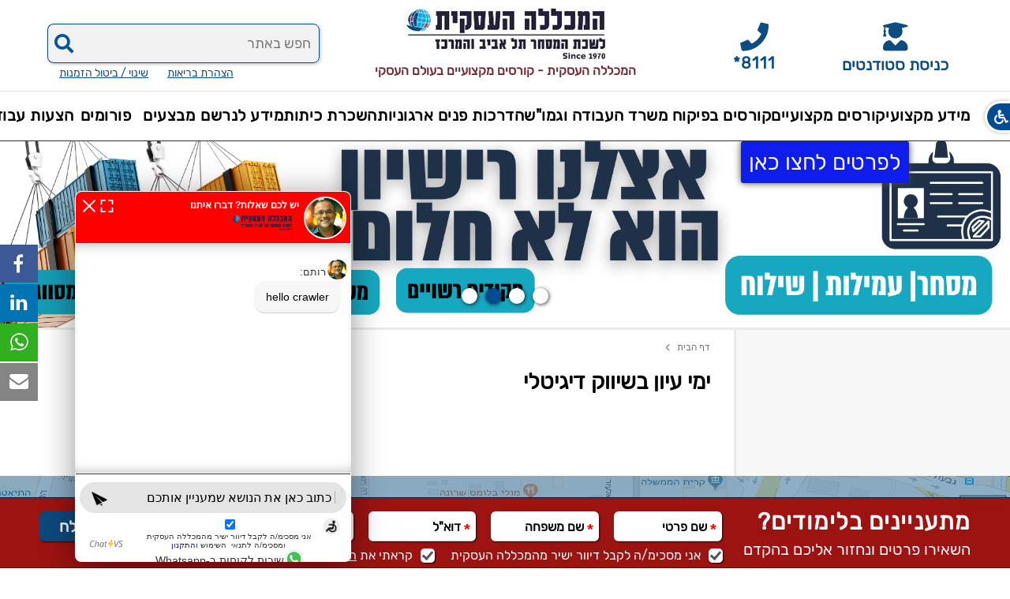

--- FILE ---
content_type: text/html; charset=utf-8
request_url: https://www.cbc.org.il/category.aspx?id=4677
body_size: 54561
content:
<!DOCTYPE html>
<html xml:lang="he" lang="he" dir="rtl">
<head>
<title>
	ימי עיון בשיווק דיגיטלי
</title>
<link rel="shortcut icon" href="https://www.cbc.org.il/favicon.ico" />
<link rel="canonical" href="https://www.cbc.org.il/category.aspx?id=4677" />
<meta http-equiv="content-type" content="text/html; charset=utf-8" />
<meta http-equiv="X-UA-Compatible" content="IE=edge" />
<meta name="viewport" content="width=device-width, maximum-scale=5, initial-scale=1, user-scalable=1" /><meta name="theme-color" content="#0D4C82" /><meta name="msapplication-navbutton-color" content="#0D4C82" /><meta name="apple-mobile-web-app-status-bar-style" content="#0D4C82" /><meta name="facebook-domain-verification" content="ulck5davqpfzktzcssuqt47mo0l0e1" /><meta name="google-site-verification" content="KAbEfEt_AngaJ5GUb0oz5uzaV2AGVVKhGApUwsGfMl8" />
<meta name="robots" content="index,follow" />
<meta name="title" content="ימי עיון בשיווק דיגיטלי" />
<meta name="keywords" content="ימי עיון בשיווק דיגיטלי" />
<meta name="description" content="ימי עיון בשיווק דיגיטלי" />
<meta property="og:url"  content="https://www.cbc.org.il/category.aspx?id=4677" />
<meta property="og:type"  content="article" />
<meta property="og:title"  content="ימי עיון בשיווק דיגיטלי" />
<meta property="og:description"  content="ימי עיון בשיווק דיגיטלי" />
<meta property="og:image"  itemprop="image" content="" />
<style type="text/css">
/* cyrillic */@font-face {font-family: 'Rubik';font-display:block;font-style: normal;font-weight: 400;src: local('Rubik'), local('Rubik-Regular'), url(https://www.cbc.org.il/assets/fonts/iJWKBXyIfDnIV7nFrXyi0A.woff2) format('woff2');unicode-range: U+0400-045F, U+0490-0491, U+04B0-04B1, U+2116;}
/* hebrew */@font-face {font-family: 'Rubik';font-display:block;font-style: normal;font-weight: 400;src: local('Rubik'), local('Rubik-Regular'), url(https://www.cbc.org.il/assets/fonts/iJWKBXyIfDnIV7nDrXyi0A.woff2) format('woff2');unicode-range: U+0590-05FF, U+20AA, U+25CC, U+FB1D-FB4F;}
/* latin-ext */@font-face {font-family: 'Rubik';font-display:block;font-style: normal;font-weight: 400;src: local('Rubik'), local('Rubik-Regular'), url(https://www.cbc.org.il/assets/fonts/iJWKBXyIfDnIV7nPrXyi0A.woff2) format('woff2');unicode-range: U+0100-024F, U+0259, U+1E00-1EFF, U+2020, U+20A0-20AB, U+20AD-20CF, U+2113, U+2C60-2C7F, U+A720-A7FF;}
/* latin */@font-face {font-family: 'Rubik';font-display:block;font-style: normal;font-weight: 400;src: local('Rubik'), local('Rubik-Regular'), url(https://www.cbc.org.il/assets/fonts/iJWKBXyIfDnIV7nBrXw.woff2) format('woff2');unicode-range: U+0000-00FF, U+0131, U+0152-0153, U+02BB-02BC, U+02C6, U+02DA, U+02DC, U+2000-206F, U+2074, U+20AC, U+2122, U+2191, U+2193, U+2212, U+2215, U+FEFF, U+FFFD;}
/*!
 * Font Awesome Free 5.9.0 by @fontawesome - https://fontawesome.com
 * License - https://fontawesome.com/license/free (Icons: CC BY 4.0, Fonts: SIL OFL 1.1, Code: MIT License)
 */
.fa,.fab,.fal,.far,.fas{-moz-osx-font-smoothing:grayscale;-webkit-font-smoothing:antialiased;display:inline-block;font-style:normal;font-variant:normal;text-rendering:auto;line-height:1}.fa-lg{font-size:1.33333em;line-height:.75em;vertical-align:-.0667em}.fa-xs{font-size:.75em}.fa-sm{font-size:.875em}.fa-1x{font-size:1em}.fa-2x{font-size:2em}.fa-3x{font-size:3em}.fa-4x{font-size:4em}.fa-5x{font-size:5em}.fa-6x{font-size:6em}.fa-7x{font-size:7em}.fa-8x{font-size:8em}.fa-9x{font-size:9em}.fa-10x{font-size:10em}.fa-fw{text-align:center;width:1.25em}.fa-ul{list-style-type:none;margin-left:2.5em;padding-left:0}.fa-ul>li{position:relative}.fa-li{left:-2em;position:absolute;text-align:center;width:2em;line-height:inherit}.fa-border{border:.08em solid #eee;border-radius:.1em;padding:.2em .25em .15em}.fa-pull-left{float:left}.fa-pull-right{float:right}.fa.fa-pull-left,.fab.fa-pull-left,.fal.fa-pull-left,.far.fa-pull-left,.fas.fa-pull-left{margin-right:.3em}.fa.fa-pull-right,.fab.fa-pull-right,.fal.fa-pull-right,.far.fa-pull-right,.fas.fa-pull-right{margin-left:.3em}.fa-spin{animation:fa-spin 2s infinite linear}.fa-pulse{animation:fa-spin 1s infinite steps(8)}@keyframes fa-spin{0%{transform:rotate(0deg)}to{transform:rotate(1turn)}}.fa-rotate-90{-ms-filter:"progid:DXImageTransform.Microsoft.BasicImage(rotation=1)";transform:rotate(90deg)}.fa-rotate-180{-ms-filter:"progid:DXImageTransform.Microsoft.BasicImage(rotation=2)";transform:rotate(180deg)}.fa-rotate-270{-ms-filter:"progid:DXImageTransform.Microsoft.BasicImage(rotation=3)";transform:rotate(270deg)}.fa-flip-horizontal{-ms-filter:"progid:DXImageTransform.Microsoft.BasicImage(rotation=0, mirror=1)";transform:scaleX(-1)}.fa-flip-vertical{transform:scaleY(-1)}.fa-flip-both,.fa-flip-horizontal.fa-flip-vertical,.fa-flip-vertical{-ms-filter:"progid:DXImageTransform.Microsoft.BasicImage(rotation=2, mirror=1)"}.fa-flip-both,.fa-flip-horizontal.fa-flip-vertical{transform:scale(-1)}:root .fa-flip-both,:root .fa-flip-horizontal,:root .fa-flip-vertical,:root .fa-rotate-90,:root .fa-rotate-180,:root .fa-rotate-270{filter:none}.fa-stack{display:inline-block;height:2em;line-height:2em;position:relative;vertical-align:middle;width:2.5em}.fa-stack-1x,.fa-stack-2x{left:0;position:absolute;text-align:center;width:100%}.fa-stack-1x{line-height:inherit}.fa-stack-2x{font-size:2em}.fa-inverse{color:#fff}.fa-500px:before{content:"\f26e"}.fa-accessible-icon:before{content:"\f368"}.fa-accusoft:before{content:"\f369"}.fa-acquisitions-incorporated:before{content:"\f6af"}.fa-ad:before{content:"\f641"}.fa-address-book:before{content:"\f2b9"}.fa-address-card:before{content:"\f2bb"}.fa-adjust:before{content:"\f042"}.fa-adn:before{content:"\f170"}.fa-adobe:before{content:"\f778"}.fa-adversal:before{content:"\f36a"}.fa-affiliatetheme:before{content:"\f36b"}.fa-air-freshener:before{content:"\f5d0"}.fa-airbnb:before{content:"\f834"}.fa-algolia:before{content:"\f36c"}.fa-align-center:before{content:"\f037"}.fa-align-justify:before{content:"\f039"}.fa-align-left:before{content:"\f036"}.fa-align-right:before{content:"\f038"}.fa-alipay:before{content:"\f642"}.fa-allergies:before{content:"\f461"}.fa-amazon:before{content:"\f270"}.fa-amazon-pay:before{content:"\f42c"}.fa-ambulance:before{content:"\f0f9"}.fa-american-sign-language-interpreting:before{content:"\f2a3"}.fa-amilia:before{content:"\f36d"}.fa-anchor:before{content:"\f13d"}.fa-android:before{content:"\f17b"}.fa-angellist:before{content:"\f209"}.fa-angle-double-down:before{content:"\f103"}.fa-angle-double-left:before{content:"\f100"}.fa-angle-double-right:before{content:"\f101"}.fa-angle-double-up:before{content:"\f102"}.fa-angle-down:before{content:"\f107"}.fa-angle-left:before{content:"\f104"}.fa-angle-right:before{content:"\f105"}.fa-angle-up:before{content:"\f106"}.fa-angry:before{content:"\f556"}.fa-angrycreative:before{content:"\f36e"}.fa-angular:before{content:"\f420"}.fa-ankh:before{content:"\f644"}.fa-app-store:before{content:"\f36f"}.fa-app-store-ios:before{content:"\f370"}.fa-apper:before{content:"\f371"}.fa-apple:before{content:"\f179"}.fa-apple-alt:before{content:"\f5d1"}.fa-apple-pay:before{content:"\f415"}.fa-archive:before{content:"\f187"}.fa-archway:before{content:"\f557"}.fa-arrow-alt-circle-down:before{content:"\f358"}.fa-arrow-alt-circle-left:before{content:"\f359"}.fa-arrow-alt-circle-right:before{content:"\f35a"}.fa-arrow-alt-circle-up:before{content:"\f35b"}.fa-arrow-circle-down:before{content:"\f0ab"}.fa-arrow-circle-left:before{content:"\f0a8"}.fa-arrow-circle-right:before{content:"\f0a9"}.fa-arrow-circle-up:before{content:"\f0aa"}.fa-arrow-down:before{content:"\f063"}.fa-arrow-left:before{content:"\f060"}.fa-arrow-right:before{content:"\f061"}.fa-arrow-up:before{content:"\f062"}.fa-arrows-alt:before{content:"\f0b2"}.fa-arrows-alt-h:before{content:"\f337"}.fa-arrows-alt-v:before{content:"\f338"}.fa-artstation:before{content:"\f77a"}.fa-assistive-listening-systems:before{content:"\f2a2"}.fa-asterisk:before{content:"\f069"}.fa-asymmetrik:before{content:"\f372"}.fa-at:before{content:"\f1fa"}.fa-atlas:before{content:"\f558"}.fa-atlassian:before{content:"\f77b"}.fa-atom:before{content:"\f5d2"}.fa-audible:before{content:"\f373"}.fa-audio-description:before{content:"\f29e"}.fa-autoprefixer:before{content:"\f41c"}.fa-avianex:before{content:"\f374"}.fa-aviato:before{content:"\f421"}.fa-award:before{content:"\f559"}.fa-aws:before{content:"\f375"}.fa-baby:before{content:"\f77c"}.fa-baby-carriage:before{content:"\f77d"}.fa-backspace:before{content:"\f55a"}.fa-backward:before{content:"\f04a"}.fa-bacon:before{content:"\f7e5"}.fa-balance-scale:before{content:"\f24e"}.fa-balance-scale-left:before{content:"\f515"}.fa-balance-scale-right:before{content:"\f516"}.fa-ban:before{content:"\f05e"}.fa-band-aid:before{content:"\f462"}.fa-bandcamp:before{content:"\f2d5"}.fa-barcode:before{content:"\f02a"}.fa-bars:before{content:"\f0c9"}.fa-baseball-ball:before{content:"\f433"}.fa-basketball-ball:before{content:"\f434"}.fa-bath:before{content:"\f2cd"}.fa-battery-empty:before{content:"\f244"}.fa-battery-full:before{content:"\f240"}.fa-battery-half:before{content:"\f242"}.fa-battery-quarter:before{content:"\f243"}.fa-battery-three-quarters:before{content:"\f241"}.fa-battle-net:before{content:"\f835"}.fa-bed:before{content:"\f236"}.fa-beer:before{content:"\f0fc"}.fa-behance:before{content:"\f1b4"}.fa-behance-square:before{content:"\f1b5"}.fa-bell:before{content:"\f0f3"}.fa-bell-slash:before{content:"\f1f6"}.fa-bezier-curve:before{content:"\f55b"}.fa-bible:before{content:"\f647"}.fa-bicycle:before{content:"\f206"}.fa-biking:before{content:"\f84a"}.fa-bimobject:before{content:"\f378"}.fa-binoculars:before{content:"\f1e5"}.fa-biohazard:before{content:"\f780"}.fa-birthday-cake:before{content:"\f1fd"}.fa-bitbucket:before{content:"\f171"}.fa-bitcoin:before{content:"\f379"}.fa-bity:before{content:"\f37a"}.fa-black-tie:before{content:"\f27e"}.fa-blackberry:before{content:"\f37b"}.fa-blender:before{content:"\f517"}.fa-blender-phone:before{content:"\f6b6"}.fa-blind:before{content:"\f29d"}.fa-blog:before{content:"\f781"}.fa-blogger:before{content:"\f37c"}.fa-blogger-b:before{content:"\f37d"}.fa-bluetooth:before{content:"\f293"}.fa-bluetooth-b:before{content:"\f294"}.fa-bold:before{content:"\f032"}.fa-bolt:before{content:"\f0e7"}.fa-bomb:before{content:"\f1e2"}.fa-bone:before{content:"\f5d7"}.fa-bong:before{content:"\f55c"}.fa-book:before{content:"\f02d"}.fa-book-dead:before{content:"\f6b7"}.fa-book-medical:before{content:"\f7e6"}.fa-book-open:before{content:"\f518"}.fa-book-reader:before{content:"\f5da"}.fa-bookmark:before{content:"\f02e"}.fa-bootstrap:before{content:"\f836"}.fa-border-all:before{content:"\f84c"}.fa-border-none:before{content:"\f850"}.fa-border-style:before{content:"\f853"}.fa-bowling-ball:before{content:"\f436"}.fa-box:before{content:"\f466"}.fa-box-open:before{content:"\f49e"}.fa-boxes:before{content:"\f468"}.fa-braille:before{content:"\f2a1"}.fa-brain:before{content:"\f5dc"}.fa-bread-slice:before{content:"\f7ec"}.fa-briefcase:before{content:"\f0b1"}.fa-briefcase-medical:before{content:"\f469"}.fa-broadcast-tower:before{content:"\f519"}.fa-broom:before{content:"\f51a"}.fa-brush:before{content:"\f55d"}.fa-btc:before{content:"\f15a"}.fa-buffer:before{content:"\f837"}.fa-bug:before{content:"\f188"}.fa-building:before{content:"\f1ad"}.fa-bullhorn:before{content:"\f0a1"}.fa-bullseye:before{content:"\f140"}.fa-burn:before{content:"\f46a"}.fa-buromobelexperte:before{content:"\f37f"}.fa-bus:before{content:"\f207"}.fa-bus-alt:before{content:"\f55e"}.fa-business-time:before{content:"\f64a"}.fa-buysellads:before{content:"\f20d"}.fa-calculator:before{content:"\f1ec"}.fa-calendar:before{content:"\f133"}.fa-calendar-alt:before{content:"\f073"}.fa-calendar-check:before{content:"\f274"}.fa-calendar-day:before{content:"\f783"}.fa-calendar-minus:before{content:"\f272"}.fa-calendar-plus:before{content:"\f271"}.fa-calendar-times:before{content:"\f273"}.fa-calendar-week:before{content:"\f784"}.fa-camera:before{content:"\f030"}.fa-camera-retro:before{content:"\f083"}.fa-campground:before{content:"\f6bb"}.fa-canadian-maple-leaf:before{content:"\f785"}.fa-candy-cane:before{content:"\f786"}.fa-cannabis:before{content:"\f55f"}.fa-capsules:before{content:"\f46b"}.fa-car:before{content:"\f1b9"}.fa-car-alt:before{content:"\f5de"}.fa-car-battery:before{content:"\f5df"}.fa-car-crash:before{content:"\f5e1"}.fa-car-side:before{content:"\f5e4"}.fa-caret-down:before{content:"\f0d7"}.fa-caret-left:before{content:"\f0d9"}.fa-caret-right:before{content:"\f0da"}.fa-caret-square-down:before{content:"\f150"}.fa-caret-square-left:before{content:"\f191"}.fa-caret-square-right:before{content:"\f152"}.fa-caret-square-up:before{content:"\f151"}.fa-caret-up:before{content:"\f0d8"}.fa-carrot:before{content:"\f787"}.fa-cart-arrow-down:before{content:"\f218"}.fa-cart-plus:before{content:"\f217"}.fa-cash-register:before{content:"\f788"}.fa-cat:before{content:"\f6be"}.fa-cc-amazon-pay:before{content:"\f42d"}.fa-cc-amex:before{content:"\f1f3"}.fa-cc-apple-pay:before{content:"\f416"}.fa-cc-diners-club:before{content:"\f24c"}.fa-cc-discover:before{content:"\f1f2"}.fa-cc-jcb:before{content:"\f24b"}.fa-cc-mastercard:before{content:"\f1f1"}.fa-cc-paypal:before{content:"\f1f4"}.fa-cc-stripe:before{content:"\f1f5"}.fa-cc-visa:before{content:"\f1f0"}.fa-centercode:before{content:"\f380"}.fa-centos:before{content:"\f789"}.fa-certificate:before{content:"\f0a3"}.fa-chair:before{content:"\f6c0"}.fa-chalkboard:before{content:"\f51b"}.fa-chalkboard-teacher:before{content:"\f51c"}.fa-charging-station:before{content:"\f5e7"}.fa-chart-area:before{content:"\f1fe"}.fa-chart-bar:before{content:"\f080"}.fa-chart-line:before{content:"\f201"}.fa-chart-pie:before{content:"\f200"}.fa-check:before{content:"\f00c"}.fa-check-circle:before{content:"\f058"}.fa-check-double:before{content:"\f560"}.fa-check-square:before{content:"\f14a"}.fa-cheese:before{content:"\f7ef"}.fa-chess:before{content:"\f439"}.fa-chess-bishop:before{content:"\f43a"}.fa-chess-board:before{content:"\f43c"}.fa-chess-king:before{content:"\f43f"}.fa-chess-knight:before{content:"\f441"}.fa-chess-pawn:before{content:"\f443"}.fa-chess-queen:before{content:"\f445"}.fa-chess-rook:before{content:"\f447"}.fa-chevron-circle-down:before{content:"\f13a"}.fa-chevron-circle-left:before{content:"\f137"}.fa-chevron-circle-right:before{content:"\f138"}.fa-chevron-circle-up:before{content:"\f139"}.fa-chevron-down:before{content:"\f078"}.fa-chevron-left:before{content:"\f053"}.fa-chevron-right:before{content:"\f054"}.fa-chevron-up:before{content:"\f077"}.fa-child:before{content:"\f1ae"}.fa-chrome:before{content:"\f268"}.fa-chromecast:before{content:"\f838"}.fa-church:before{content:"\f51d"}.fa-circle:before{content:"\f111"}.fa-circle-notch:before{content:"\f1ce"}.fa-city:before{content:"\f64f"}.fa-clinic-medical:before{content:"\f7f2"}.fa-clipboard:before{content:"\f328"}.fa-clipboard-check:before{content:"\f46c"}.fa-clipboard-list:before{content:"\f46d"}.fa-clock:before{content:"\f017"}.fa-clone:before{content:"\f24d"}.fa-closed-captioning:before{content:"\f20a"}.fa-cloud:before{content:"\f0c2"}.fa-cloud-download-alt:before{content:"\f381"}.fa-cloud-meatball:before{content:"\f73b"}.fa-cloud-moon:before{content:"\f6c3"}.fa-cloud-moon-rain:before{content:"\f73c"}.fa-cloud-rain:before{content:"\f73d"}.fa-cloud-showers-heavy:before{content:"\f740"}.fa-cloud-sun:before{content:"\f6c4"}.fa-cloud-sun-rain:before{content:"\f743"}.fa-cloud-upload-alt:before{content:"\f382"}.fa-cloudscale:before{content:"\f383"}.fa-cloudsmith:before{content:"\f384"}.fa-cloudversify:before{content:"\f385"}.fa-cocktail:before{content:"\f561"}.fa-code:before{content:"\f121"}.fa-code-branch:before{content:"\f126"}.fa-codepen:before{content:"\f1cb"}.fa-codiepie:before{content:"\f284"}.fa-coffee:before{content:"\f0f4"}.fa-cog:before{content:"\f013"}.fa-cogs:before{content:"\f085"}.fa-coins:before{content:"\f51e"}.fa-columns:before{content:"\f0db"}.fa-comment:before{content:"\f075"}.fa-comment-alt:before{content:"\f27a"}.fa-comment-dollar:before{content:"\f651"}.fa-comment-dots:before{content:"\f4ad"}.fa-comment-medical:before{content:"\f7f5"}.fa-comment-slash:before{content:"\f4b3"}.fa-comments:before{content:"\f086"}.fa-comments-dollar:before{content:"\f653"}.fa-compact-disc:before{content:"\f51f"}.fa-compass:before{content:"\f14e"}.fa-compress:before{content:"\f066"}.fa-compress-arrows-alt:before{content:"\f78c"}.fa-concierge-bell:before{content:"\f562"}.fa-confluence:before{content:"\f78d"}.fa-connectdevelop:before{content:"\f20e"}.fa-contao:before{content:"\f26d"}.fa-cookie:before{content:"\f563"}.fa-cookie-bite:before{content:"\f564"}.fa-copy:before{content:"\f0c5"}.fa-copyright:before{content:"\f1f9"}.fa-couch:before{content:"\f4b8"}.fa-cpanel:before{content:"\f388"}.fa-creative-commons:before{content:"\f25e"}.fa-creative-commons-by:before{content:"\f4e7"}.fa-creative-commons-nc:before{content:"\f4e8"}.fa-creative-commons-nc-eu:before{content:"\f4e9"}.fa-creative-commons-nc-jp:before{content:"\f4ea"}.fa-creative-commons-nd:before{content:"\f4eb"}.fa-creative-commons-pd:before{content:"\f4ec"}.fa-creative-commons-pd-alt:before{content:"\f4ed"}.fa-creative-commons-remix:before{content:"\f4ee"}.fa-creative-commons-sa:before{content:"\f4ef"}.fa-creative-commons-sampling:before{content:"\f4f0"}.fa-creative-commons-sampling-plus:before{content:"\f4f1"}.fa-creative-commons-share:before{content:"\f4f2"}.fa-creative-commons-zero:before{content:"\f4f3"}.fa-credit-card:before{content:"\f09d"}.fa-critical-role:before{content:"\f6c9"}.fa-crop:before{content:"\f125"}.fa-crop-alt:before{content:"\f565"}.fa-cross:before{content:"\f654"}.fa-crosshairs:before{content:"\f05b"}.fa-crow:before{content:"\f520"}.fa-crown:before{content:"\f521"}.fa-crutch:before{content:"\f7f7"}.fa-css3:before{content:"\f13c"}.fa-css3-alt:before{content:"\f38b"}.fa-cube:before{content:"\f1b2"}.fa-cubes:before{content:"\f1b3"}.fa-cut:before{content:"\f0c4"}.fa-cuttlefish:before{content:"\f38c"}.fa-d-and-d:before{content:"\f38d"}.fa-d-and-d-beyond:before{content:"\f6ca"}.fa-dashcube:before{content:"\f210"}.fa-database:before{content:"\f1c0"}.fa-deaf:before{content:"\f2a4"}.fa-delicious:before{content:"\f1a5"}.fa-democrat:before{content:"\f747"}.fa-deploydog:before{content:"\f38e"}.fa-deskpro:before{content:"\f38f"}.fa-desktop:before{content:"\f108"}.fa-dev:before{content:"\f6cc"}.fa-deviantart:before{content:"\f1bd"}.fa-dharmachakra:before{content:"\f655"}.fa-dhl:before{content:"\f790"}.fa-diagnoses:before{content:"\f470"}.fa-diaspora:before{content:"\f791"}.fa-dice:before{content:"\f522"}.fa-dice-d20:before{content:"\f6cf"}.fa-dice-d6:before{content:"\f6d1"}.fa-dice-five:before{content:"\f523"}.fa-dice-four:before{content:"\f524"}.fa-dice-one:before{content:"\f525"}.fa-dice-six:before{content:"\f526"}.fa-dice-three:before{content:"\f527"}.fa-dice-two:before{content:"\f528"}.fa-digg:before{content:"\f1a6"}.fa-digital-ocean:before{content:"\f391"}.fa-digital-tachograph:before{content:"\f566"}.fa-directions:before{content:"\f5eb"}.fa-discord:before{content:"\f392"}.fa-discourse:before{content:"\f393"}.fa-divide:before{content:"\f529"}.fa-dizzy:before{content:"\f567"}.fa-dna:before{content:"\f471"}.fa-dochub:before{content:"\f394"}.fa-docker:before{content:"\f395"}.fa-dog:before{content:"\f6d3"}.fa-dollar-sign:before{content:"\f155"}.fa-dolly:before{content:"\f472"}.fa-dolly-flatbed:before{content:"\f474"}.fa-donate:before{content:"\f4b9"}.fa-door-closed:before{content:"\f52a"}.fa-door-open:before{content:"\f52b"}.fa-dot-circle:before{content:"\f192"}.fa-dove:before{content:"\f4ba"}.fa-download:before{content:"\f019"}.fa-draft2digital:before{content:"\f396"}.fa-drafting-compass:before{content:"\f568"}.fa-dragon:before{content:"\f6d5"}.fa-draw-polygon:before{content:"\f5ee"}.fa-dribbble:before{content:"\f17d"}.fa-dribbble-square:before{content:"\f397"}.fa-dropbox:before{content:"\f16b"}.fa-drum:before{content:"\f569"}.fa-drum-steelpan:before{content:"\f56a"}.fa-drumstick-bite:before{content:"\f6d7"}.fa-drupal:before{content:"\f1a9"}.fa-dumbbell:before{content:"\f44b"}.fa-dumpster:before{content:"\f793"}.fa-dumpster-fire:before{content:"\f794"}.fa-dungeon:before{content:"\f6d9"}.fa-dyalog:before{content:"\f399"}.fa-earlybirds:before{content:"\f39a"}.fa-ebay:before{content:"\f4f4"}.fa-edge:before{content:"\f282"}.fa-edit:before{content:"\f044"}.fa-egg:before{content:"\f7fb"}.fa-eject:before{content:"\f052"}.fa-elementor:before{content:"\f430"}.fa-ellipsis-h:before{content:"\f141"}.fa-ellipsis-v:before{content:"\f142"}.fa-ello:before{content:"\f5f1"}.fa-ember:before{content:"\f423"}.fa-empire:before{content:"\f1d1"}.fa-envelope:before{content:"\f0e0"}.fa-envelope-open:before{content:"\f2b6"}.fa-envelope-open-text:before{content:"\f658"}.fa-envelope-square:before{content:"\f199"}.fa-envira:before{content:"\f299"}.fa-equals:before{content:"\f52c"}.fa-eraser:before{content:"\f12d"}.fa-erlang:before{content:"\f39d"}.fa-ethereum:before{content:"\f42e"}.fa-ethernet:before{content:"\f796"}.fa-etsy:before{content:"\f2d7"}.fa-euro-sign:before{content:"\f153"}.fa-evernote:before{content:"\f839"}.fa-exchange-alt:before{content:"\f362"}.fa-exclamation:before{content:"\f12a"}.fa-exclamation-circle:before{content:"\f06a"}.fa-exclamation-triangle:before{content:"\f071"}.fa-expand:before{content:"\f065"}.fa-expand-arrows-alt:before{content:"\f31e"}.fa-expeditedssl:before{content:"\f23e"}.fa-external-link-alt:before{content:"\f35d"}.fa-external-link-square-alt:before{content:"\f360"}.fa-eye:before{content:"\f06e"}.fa-eye-dropper:before{content:"\f1fb"}.fa-eye-slash:before{content:"\f070"}.fa-facebook:before{content:"\f09a"}.fa-facebook-f:before{content:"\f39e"}.fa-facebook-messenger:before{content:"\f39f"}.fa-facebook-square:before{content:"\f082"}.fa-fan:before{content:"\f863"}.fa-fantasy-flight-games:before{content:"\f6dc"}.fa-fast-backward:before{content:"\f049"}.fa-fast-forward:before{content:"\f050"}.fa-fax:before{content:"\f1ac"}.fa-feather:before{content:"\f52d"}.fa-feather-alt:before{content:"\f56b"}.fa-fedex:before{content:"\f797"}.fa-fedora:before{content:"\f798"}.fa-female:before{content:"\f182"}.fa-fighter-jet:before{content:"\f0fb"}.fa-figma:before{content:"\f799"}.fa-file:before{content:"\f15b"}.fa-file-alt:before{content:"\f15c"}.fa-file-archive:before{content:"\f1c6"}.fa-file-audio:before{content:"\f1c7"}.fa-file-code:before{content:"\f1c9"}.fa-file-contract:before{content:"\f56c"}.fa-file-csv:before{content:"\f6dd"}.fa-file-download:before{content:"\f56d"}.fa-file-excel:before{content:"\f1c3"}.fa-file-export:before{content:"\f56e"}.fa-file-image:before{content:"\f1c5"}.fa-file-import:before{content:"\f56f"}.fa-file-invoice:before{content:"\f570"}.fa-file-invoice-dollar:before{content:"\f571"}.fa-file-medical:before{content:"\f477"}.fa-file-medical-alt:before{content:"\f478"}.fa-file-pdf:before{content:"\f1c1"}.fa-file-powerpoint:before{content:"\f1c4"}.fa-file-prescription:before{content:"\f572"}.fa-file-signature:before{content:"\f573"}.fa-file-upload:before{content:"\f574"}.fa-file-video:before{content:"\f1c8"}.fa-file-word:before{content:"\f1c2"}.fa-fill:before{content:"\f575"}.fa-fill-drip:before{content:"\f576"}.fa-film:before{content:"\f008"}.fa-filter:before{content:"\f0b0"}.fa-fingerprint:before{content:"\f577"}.fa-fire:before{content:"\f06d"}.fa-fire-alt:before{content:"\f7e4"}.fa-fire-extinguisher:before{content:"\f134"}.fa-firefox:before{content:"\f269"}.fa-first-aid:before{content:"\f479"}.fa-first-order:before{content:"\f2b0"}.fa-first-order-alt:before{content:"\f50a"}.fa-firstdraft:before{content:"\f3a1"}.fa-fish:before{content:"\f578"}.fa-fist-raised:before{content:"\f6de"}.fa-flag:before{content:"\f024"}.fa-flag-checkered:before{content:"\f11e"}.fa-flag-usa:before{content:"\f74d"}.fa-flask:before{content:"\f0c3"}.fa-flickr:before{content:"\f16e"}.fa-flipboard:before{content:"\f44d"}.fa-flushed:before{content:"\f579"}.fa-fly:before{content:"\f417"}.fa-folder:before{content:"\f07b"}.fa-folder-minus:before{content:"\f65d"}.fa-folder-open:before{content:"\f07c"}.fa-folder-plus:before{content:"\f65e"}.fa-font:before{content:"\f031"}.fa-font-awesome:before{content:"\f2b4"}.fa-font-awesome-alt:before{content:"\f35c"}.fa-font-awesome-flag:before{content:"\f425"}.fa-font-awesome-logo-full:before{content:"\f4e6"}.fa-fonticons:before{content:"\f280"}.fa-fonticons-fi:before{content:"\f3a2"}.fa-football-ball:before{content:"\f44e"}.fa-fort-awesome:before{content:"\f286"}.fa-fort-awesome-alt:before{content:"\f3a3"}.fa-forumbee:before{content:"\f211"}.fa-forward:before{content:"\f04e"}.fa-foursquare:before{content:"\f180"}.fa-free-code-camp:before{content:"\f2c5"}.fa-freebsd:before{content:"\f3a4"}.fa-frog:before{content:"\f52e"}.fa-frown:before{content:"\f119"}.fa-frown-open:before{content:"\f57a"}.fa-fulcrum:before{content:"\f50b"}.fa-funnel-dollar:before{content:"\f662"}.fa-futbol:before{content:"\f1e3"}.fa-galactic-republic:before{content:"\f50c"}.fa-galactic-senate:before{content:"\f50d"}.fa-gamepad:before{content:"\f11b"}.fa-gas-pump:before{content:"\f52f"}.fa-gavel:before{content:"\f0e3"}.fa-gem:before{content:"\f3a5"}.fa-genderless:before{content:"\f22d"}.fa-get-pocket:before{content:"\f265"}.fa-gg:before{content:"\f260"}.fa-gg-circle:before{content:"\f261"}.fa-ghost:before{content:"\f6e2"}.fa-gift:before{content:"\f06b"}.fa-gifts:before{content:"\f79c"}.fa-git:before{content:"\f1d3"}.fa-git-alt:before{content:"\f841"}.fa-git-square:before{content:"\f1d2"}.fa-github:before{content:"\f09b"}.fa-github-alt:before{content:"\f113"}.fa-github-square:before{content:"\f092"}.fa-gitkraken:before{content:"\f3a6"}.fa-gitlab:before{content:"\f296"}.fa-gitter:before{content:"\f426"}.fa-glass-cheers:before{content:"\f79f"}.fa-glass-martini:before{content:"\f000"}.fa-glass-martini-alt:before{content:"\f57b"}.fa-glass-whiskey:before{content:"\f7a0"}.fa-glasses:before{content:"\f530"}.fa-glide:before{content:"\f2a5"}.fa-glide-g:before{content:"\f2a6"}.fa-globe:before{content:"\f0ac"}.fa-globe-africa:before{content:"\f57c"}.fa-globe-americas:before{content:"\f57d"}.fa-globe-asia:before{content:"\f57e"}.fa-globe-europe:before{content:"\f7a2"}.fa-gofore:before{content:"\f3a7"}.fa-golf-ball:before{content:"\f450"}.fa-goodreads:before{content:"\f3a8"}.fa-goodreads-g:before{content:"\f3a9"}.fa-google:before{content:"\f1a0"}.fa-google-drive:before{content:"\f3aa"}.fa-google-play:before{content:"\f3ab"}.fa-google-plus:before{content:"\f2b3"}.fa-google-plus-g:before{content:"\f0d5"}.fa-google-plus-square:before{content:"\f0d4"}.fa-google-wallet:before{content:"\f1ee"}.fa-gopuram:before{content:"\f664"}.fa-graduation-cap:before{content:"\f19d"}.fa-gratipay:before{content:"\f184"}.fa-grav:before{content:"\f2d6"}.fa-greater-than:before{content:"\f531"}.fa-greater-than-equal:before{content:"\f532"}.fa-grimace:before{content:"\f57f"}.fa-grin:before{content:"\f580"}.fa-grin-alt:before{content:"\f581"}.fa-grin-beam:before{content:"\f582"}.fa-grin-beam-sweat:before{content:"\f583"}.fa-grin-hearts:before{content:"\f584"}.fa-grin-squint:before{content:"\f585"}.fa-grin-squint-tears:before{content:"\f586"}.fa-grin-stars:before{content:"\f587"}.fa-grin-tears:before{content:"\f588"}.fa-grin-tongue:before{content:"\f589"}.fa-grin-tongue-squint:before{content:"\f58a"}.fa-grin-tongue-wink:before{content:"\f58b"}.fa-grin-wink:before{content:"\f58c"}.fa-grip-horizontal:before{content:"\f58d"}.fa-grip-lines:before{content:"\f7a4"}.fa-grip-lines-vertical:before{content:"\f7a5"}.fa-grip-vertical:before{content:"\f58e"}.fa-gripfire:before{content:"\f3ac"}.fa-grunt:before{content:"\f3ad"}.fa-guitar:before{content:"\f7a6"}.fa-gulp:before{content:"\f3ae"}.fa-h-square:before{content:"\f0fd"}.fa-hacker-news:before{content:"\f1d4"}.fa-hacker-news-square:before{content:"\f3af"}.fa-hackerrank:before{content:"\f5f7"}.fa-hamburger:before{content:"\f805"}.fa-hammer:before{content:"\f6e3"}.fa-hamsa:before{content:"\f665"}.fa-hand-holding:before{content:"\f4bd"}.fa-hand-holding-heart:before{content:"\f4be"}.fa-hand-holding-usd:before{content:"\f4c0"}.fa-hand-lizard:before{content:"\f258"}.fa-hand-middle-finger:before{content:"\f806"}.fa-hand-paper:before{content:"\f256"}.fa-hand-peace:before{content:"\f25b"}.fa-hand-point-down:before{content:"\f0a7"}.fa-hand-point-left:before{content:"\f0a5"}.fa-hand-point-right:before{content:"\f0a4"}.fa-hand-point-up:before{content:"\f0a6"}.fa-hand-pointer:before{content:"\f25a"}.fa-hand-rock:before{content:"\f255"}.fa-hand-scissors:before{content:"\f257"}.fa-hand-spock:before{content:"\f259"}.fa-hands:before{content:"\f4c2"}.fa-hands-helping:before{content:"\f4c4"}.fa-handshake:before{content:"\f2b5"}.fa-hanukiah:before{content:"\f6e6"}.fa-hard-hat:before{content:"\f807"}.fa-hashtag:before{content:"\f292"}.fa-hat-wizard:before{content:"\f6e8"}.fa-haykal:before{content:"\f666"}.fa-hdd:before{content:"\f0a0"}.fa-heading:before{content:"\f1dc"}.fa-headphones:before{content:"\f025"}.fa-headphones-alt:before{content:"\f58f"}.fa-headset:before{content:"\f590"}.fa-heart:before{content:"\f004"}.fa-heart-broken:before{content:"\f7a9"}.fa-heartbeat:before{content:"\f21e"}.fa-helicopter:before{content:"\f533"}.fa-highlighter:before{content:"\f591"}.fa-hiking:before{content:"\f6ec"}.fa-hippo:before{content:"\f6ed"}.fa-hips:before{content:"\f452"}.fa-hire-a-helper:before{content:"\f3b0"}.fa-history:before{content:"\f1da"}.fa-hockey-puck:before{content:"\f453"}.fa-holly-berry:before{content:"\f7aa"}.fa-home:before{content:"\f015"}.fa-hooli:before{content:"\f427"}.fa-hornbill:before{content:"\f592"}.fa-horse:before{content:"\f6f0"}.fa-horse-head:before{content:"\f7ab"}.fa-hospital:before{content:"\f0f8"}.fa-hospital-alt:before{content:"\f47d"}.fa-hospital-symbol:before{content:"\f47e"}.fa-hot-tub:before{content:"\f593"}.fa-hotdog:before{content:"\f80f"}.fa-hotel:before{content:"\f594"}.fa-hotjar:before{content:"\f3b1"}.fa-hourglass:before{content:"\f254"}.fa-hourglass-end:before{content:"\f253"}.fa-hourglass-half:before{content:"\f252"}.fa-hourglass-start:before{content:"\f251"}.fa-house-damage:before{content:"\f6f1"}.fa-houzz:before{content:"\f27c"}.fa-hryvnia:before{content:"\f6f2"}.fa-html5:before{content:"\f13b"}.fa-hubspot:before{content:"\f3b2"}.fa-i-cursor:before{content:"\f246"}.fa-ice-cream:before{content:"\f810"}.fa-icicles:before{content:"\f7ad"}.fa-icons:before{content:"\f86d"}.fa-id-badge:before{content:"\f2c1"}.fa-id-card:before{content:"\f2c2"}.fa-id-card-alt:before{content:"\f47f"}.fa-igloo:before{content:"\f7ae"}.fa-image:before{content:"\f03e"}.fa-images:before{content:"\f302"}.fa-imdb:before{content:"\f2d8"}.fa-inbox:before{content:"\f01c"}.fa-indent:before{content:"\f03c"}.fa-industry:before{content:"\f275"}.fa-infinity:before{content:"\f534"}.fa-info:before{content:"\f129"}.fa-info-circle:before{content:"\f05a"}.fa-instagram:before{content:"\f16d"}.fa-intercom:before{content:"\f7af"}.fa-internet-explorer:before{content:"\f26b"}.fa-invision:before{content:"\f7b0"}.fa-ioxhost:before{content:"\f208"}.fa-italic:before{content:"\f033"}.fa-itch-io:before{content:"\f83a"}.fa-itunes:before{content:"\f3b4"}.fa-itunes-note:before{content:"\f3b5"}.fa-java:before{content:"\f4e4"}.fa-jedi:before{content:"\f669"}.fa-jedi-order:before{content:"\f50e"}.fa-jenkins:before{content:"\f3b6"}.fa-jira:before{content:"\f7b1"}.fa-joget:before{content:"\f3b7"}.fa-joint:before{content:"\f595"}.fa-joomla:before{content:"\f1aa"}.fa-journal-whills:before{content:"\f66a"}.fa-js:before{content:"\f3b8"}.fa-js-square:before{content:"\f3b9"}.fa-jsfiddle:before{content:"\f1cc"}.fa-kaaba:before{content:"\f66b"}.fa-kaggle:before{content:"\f5fa"}.fa-key:before{content:"\f084"}.fa-keybase:before{content:"\f4f5"}.fa-keyboard:before{content:"\f11c"}.fa-keycdn:before{content:"\f3ba"}.fa-khanda:before{content:"\f66d"}.fa-kickstarter:before{content:"\f3bb"}.fa-kickstarter-k:before{content:"\f3bc"}.fa-kiss:before{content:"\f596"}.fa-kiss-beam:before{content:"\f597"}.fa-kiss-wink-heart:before{content:"\f598"}.fa-kiwi-bird:before{content:"\f535"}.fa-korvue:before{content:"\f42f"}.fa-landmark:before{content:"\f66f"}.fa-language:before{content:"\f1ab"}.fa-laptop:before{content:"\f109"}.fa-laptop-code:before{content:"\f5fc"}.fa-laptop-medical:before{content:"\f812"}.fa-laravel:before{content:"\f3bd"}.fa-lastfm:before{content:"\f202"}.fa-lastfm-square:before{content:"\f203"}.fa-laugh:before{content:"\f599"}.fa-laugh-beam:before{content:"\f59a"}.fa-laugh-squint:before{content:"\f59b"}.fa-laugh-wink:before{content:"\f59c"}.fa-layer-group:before{content:"\f5fd"}.fa-leaf:before{content:"\f06c"}.fa-leanpub:before{content:"\f212"}.fa-lemon:before{content:"\f094"}.fa-less:before{content:"\f41d"}.fa-less-than:before{content:"\f536"}.fa-less-than-equal:before{content:"\f537"}.fa-level-down-alt:before{content:"\f3be"}.fa-level-up-alt:before{content:"\f3bf"}.fa-life-ring:before{content:"\f1cd"}.fa-lightbulb:before{content:"\f0eb"}.fa-line:before{content:"\f3c0"}.fa-link:before{content:"\f0c1"}.fa-linkedin:before{content:"\f08c"}.fa-linkedin-in:before{content:"\f0e1"}.fa-linode:before{content:"\f2b8"}.fa-linux:before{content:"\f17c"}.fa-lira-sign:before{content:"\f195"}.fa-list:before{content:"\f03a"}.fa-list-alt:before{content:"\f022"}.fa-list-ol:before{content:"\f0cb"}.fa-list-ul:before{content:"\f0ca"}.fa-location-arrow:before{content:"\f124"}.fa-lock:before{content:"\f023"}.fa-lock-open:before{content:"\f3c1"}.fa-long-arrow-alt-down:before{content:"\f309"}.fa-long-arrow-alt-left:before{content:"\f30a"}.fa-long-arrow-alt-right:before{content:"\f30b"}.fa-long-arrow-alt-up:before{content:"\f30c"}.fa-low-vision:before{content:"\f2a8"}.fa-luggage-cart:before{content:"\f59d"}.fa-lyft:before{content:"\f3c3"}.fa-magento:before{content:"\f3c4"}.fa-magic:before{content:"\f0d0"}.fa-magnet:before{content:"\f076"}.fa-mail-bulk:before{content:"\f674"}.fa-mailchimp:before{content:"\f59e"}.fa-male:before{content:"\f183"}.fa-mandalorian:before{content:"\f50f"}.fa-map:before{content:"\f279"}.fa-map-marked:before{content:"\f59f"}.fa-map-marked-alt:before{content:"\f5a0"}.fa-map-marker:before{content:"\f041"}.fa-map-marker-alt:before{content:"\f3c5"}.fa-map-pin:before{content:"\f276"}.fa-map-signs:before{content:"\f277"}.fa-markdown:before{content:"\f60f"}.fa-marker:before{content:"\f5a1"}.fa-mars:before{content:"\f222"}.fa-mars-double:before{content:"\f227"}.fa-mars-stroke:before{content:"\f229"}.fa-mars-stroke-h:before{content:"\f22b"}.fa-mars-stroke-v:before{content:"\f22a"}.fa-mask:before{content:"\f6fa"}.fa-mastodon:before{content:"\f4f6"}.fa-maxcdn:before{content:"\f136"}.fa-medal:before{content:"\f5a2"}.fa-medapps:before{content:"\f3c6"}.fa-medium:before{content:"\f23a"}.fa-medium-m:before{content:"\f3c7"}.fa-medkit:before{content:"\f0fa"}.fa-medrt:before{content:"\f3c8"}.fa-meetup:before{content:"\f2e0"}.fa-megaport:before{content:"\f5a3"}.fa-meh:before{content:"\f11a"}.fa-meh-blank:before{content:"\f5a4"}.fa-meh-rolling-eyes:before{content:"\f5a5"}.fa-memory:before{content:"\f538"}.fa-mendeley:before{content:"\f7b3"}.fa-menorah:before{content:"\f676"}.fa-mercury:before{content:"\f223"}.fa-meteor:before{content:"\f753"}.fa-microchip:before{content:"\f2db"}.fa-microphone:before{content:"\f130"}.fa-microphone-alt:before{content:"\f3c9"}.fa-microphone-alt-slash:before{content:"\f539"}.fa-microphone-slash:before{content:"\f131"}.fa-microscope:before{content:"\f610"}.fa-microsoft:before{content:"\f3ca"}.fa-minus:before{content:"\f068"}.fa-minus-circle:before{content:"\f056"}.fa-minus-square:before{content:"\f146"}.fa-mitten:before{content:"\f7b5"}.fa-mix:before{content:"\f3cb"}.fa-mixcloud:before{content:"\f289"}.fa-mizuni:before{content:"\f3cc"}.fa-mobile:before{content:"\f10b"}.fa-mobile-alt:before{content:"\f3cd"}.fa-modx:before{content:"\f285"}.fa-monero:before{content:"\f3d0"}.fa-money-bill:before{content:"\f0d6"}.fa-money-bill-alt:before{content:"\f3d1"}.fa-money-bill-wave:before{content:"\f53a"}.fa-money-bill-wave-alt:before{content:"\f53b"}.fa-money-check:before{content:"\f53c"}.fa-money-check-alt:before{content:"\f53d"}.fa-monument:before{content:"\f5a6"}.fa-moon:before{content:"\f186"}.fa-mortar-pestle:before{content:"\f5a7"}.fa-mosque:before{content:"\f678"}.fa-motorcycle:before{content:"\f21c"}.fa-mountain:before{content:"\f6fc"}.fa-mouse-pointer:before{content:"\f245"}.fa-mug-hot:before{content:"\f7b6"}.fa-music:before{content:"\f001"}.fa-napster:before{content:"\f3d2"}.fa-neos:before{content:"\f612"}.fa-network-wired:before{content:"\f6ff"}.fa-neuter:before{content:"\f22c"}.fa-newspaper:before{content:"\f1ea"}.fa-nimblr:before{content:"\f5a8"}.fa-node:before{content:"\f419"}.fa-node-js:before{content:"\f3d3"}.fa-not-equal:before{content:"\f53e"}.fa-notes-medical:before{content:"\f481"}.fa-npm:before{content:"\f3d4"}.fa-ns8:before{content:"\f3d5"}.fa-nutritionix:before{content:"\f3d6"}.fa-object-group:before{content:"\f247"}.fa-object-ungroup:before{content:"\f248"}.fa-odnoklassniki:before{content:"\f263"}.fa-odnoklassniki-square:before{content:"\f264"}.fa-oil-can:before{content:"\f613"}.fa-old-republic:before{content:"\f510"}.fa-om:before{content:"\f679"}.fa-opencart:before{content:"\f23d"}.fa-openid:before{content:"\f19b"}.fa-opera:before{content:"\f26a"}.fa-optin-monster:before{content:"\f23c"}.fa-osi:before{content:"\f41a"}.fa-otter:before{content:"\f700"}.fa-outdent:before{content:"\f03b"}.fa-page4:before{content:"\f3d7"}.fa-pagelines:before{content:"\f18c"}.fa-pager:before{content:"\f815"}.fa-paint-brush:before{content:"\f1fc"}.fa-paint-roller:before{content:"\f5aa"}.fa-palette:before{content:"\f53f"}.fa-palfed:before{content:"\f3d8"}.fa-pallet:before{content:"\f482"}.fa-paper-plane:before{content:"\f1d8"}.fa-paperclip:before{content:"\f0c6"}.fa-parachute-box:before{content:"\f4cd"}.fa-paragraph:before{content:"\f1dd"}.fa-parking:before{content:"\f540"}.fa-passport:before{content:"\f5ab"}.fa-pastafarianism:before{content:"\f67b"}.fa-paste:before{content:"\f0ea"}.fa-patreon:before{content:"\f3d9"}.fa-pause:before{content:"\f04c"}.fa-pause-circle:before{content:"\f28b"}.fa-paw:before{content:"\f1b0"}.fa-paypal:before{content:"\f1ed"}.fa-peace:before{content:"\f67c"}.fa-pen:before{content:"\f304"}.fa-pen-alt:before{content:"\f305"}.fa-pen-fancy:before{content:"\f5ac"}.fa-pen-nib:before{content:"\f5ad"}.fa-pen-square:before{content:"\f14b"}.fa-pencil-alt:before{content:"\f303"}.fa-pencil-ruler:before{content:"\f5ae"}.fa-penny-arcade:before{content:"\f704"}.fa-people-carry:before{content:"\f4ce"}.fa-pepper-hot:before{content:"\f816"}.fa-percent:before{content:"\f295"}.fa-percentage:before{content:"\f541"}.fa-periscope:before{content:"\f3da"}.fa-person-booth:before{content:"\f756"}.fa-phabricator:before{content:"\f3db"}.fa-phoenix-framework:before{content:"\f3dc"}.fa-phoenix-squadron:before{content:"\f511"}.fa-phone:before{content:"\f095"}.fa-phone-alt:before{content:"\f879"}.fa-phone-slash:before{content:"\f3dd"}.fa-phone-square:before{content:"\f098"}.fa-phone-square-alt:before{content:"\f87b"}.fa-phone-volume:before{content:"\f2a0"}.fa-photo-video:before{content:"\f87c"}.fa-php:before{content:"\f457"}.fa-pied-piper:before{content:"\f2ae"}.fa-pied-piper-alt:before{content:"\f1a8"}.fa-pied-piper-hat:before{content:"\f4e5"}.fa-pied-piper-pp:before{content:"\f1a7"}.fa-piggy-bank:before{content:"\f4d3"}.fa-pills:before{content:"\f484"}.fa-pinterest:before{content:"\f0d2"}.fa-pinterest-p:before{content:"\f231"}.fa-pinterest-square:before{content:"\f0d3"}.fa-pizza-slice:before{content:"\f818"}.fa-place-of-worship:before{content:"\f67f"}.fa-plane:before{content:"\f072"}.fa-plane-arrival:before{content:"\f5af"}.fa-plane-departure:before{content:"\f5b0"}.fa-play:before{content:"\f04b"}.fa-play-circle:before{content:"\f144"}.fa-playstation:before{content:"\f3df"}.fa-plug:before{content:"\f1e6"}.fa-plus:before{content:"\f067"}.fa-plus-circle:before{content:"\f055"}.fa-plus-square:before{content:"\f0fe"}.fa-podcast:before{content:"\f2ce"}.fa-poll:before{content:"\f681"}.fa-poll-h:before{content:"\f682"}.fa-poo:before{content:"\f2fe"}.fa-poo-storm:before{content:"\f75a"}.fa-poop:before{content:"\f619"}.fa-portrait:before{content:"\f3e0"}.fa-pound-sign:before{content:"\f154"}.fa-power-off:before{content:"\f011"}.fa-pray:before{content:"\f683"}.fa-praying-hands:before{content:"\f684"}.fa-prescription:before{content:"\f5b1"}.fa-prescription-bottle:before{content:"\f485"}.fa-prescription-bottle-alt:before{content:"\f486"}.fa-print:before{content:"\f02f"}.fa-procedures:before{content:"\f487"}.fa-product-hunt:before{content:"\f288"}.fa-project-diagram:before{content:"\f542"}.fa-pushed:before{content:"\f3e1"}.fa-puzzle-piece:before{content:"\f12e"}.fa-python:before{content:"\f3e2"}.fa-qq:before{content:"\f1d6"}.fa-qrcode:before{content:"\f029"}.fa-question:before{content:"\f128"}.fa-question-circle:before{content:"\f059"}.fa-quidditch:before{content:"\f458"}.fa-quinscape:before{content:"\f459"}.fa-quora:before{content:"\f2c4"}.fa-quote-left:before{content:"\f10d"}.fa-quote-right:before{content:"\f10e"}.fa-quran:before{content:"\f687"}.fa-r-project:before{content:"\f4f7"}.fa-radiation:before{content:"\f7b9"}.fa-radiation-alt:before{content:"\f7ba"}.fa-rainbow:before{content:"\f75b"}.fa-random:before{content:"\f074"}.fa-raspberry-pi:before{content:"\f7bb"}.fa-ravelry:before{content:"\f2d9"}.fa-react:before{content:"\f41b"}.fa-reacteurope:before{content:"\f75d"}.fa-readme:before{content:"\f4d5"}.fa-rebel:before{content:"\f1d0"}.fa-receipt:before{content:"\f543"}.fa-recycle:before{content:"\f1b8"}.fa-red-river:before{content:"\f3e3"}.fa-reddit:before{content:"\f1a1"}.fa-reddit-alien:before{content:"\f281"}.fa-reddit-square:before{content:"\f1a2"}.fa-redhat:before{content:"\f7bc"}.fa-redo:before{content:"\f01e"}.fa-redo-alt:before{content:"\f2f9"}.fa-registered:before{content:"\f25d"}.fa-remove-format:before{content:"\f87d"}.fa-renren:before{content:"\f18b"}.fa-reply:before{content:"\f3e5"}.fa-reply-all:before{content:"\f122"}.fa-replyd:before{content:"\f3e6"}.fa-republican:before{content:"\f75e"}.fa-researchgate:before{content:"\f4f8"}.fa-resolving:before{content:"\f3e7"}.fa-restroom:before{content:"\f7bd"}.fa-retweet:before{content:"\f079"}.fa-rev:before{content:"\f5b2"}.fa-ribbon:before{content:"\f4d6"}.fa-ring:before{content:"\f70b"}.fa-road:before{content:"\f018"}.fa-robot:before{content:"\f544"}.fa-rocket:before{content:"\f135"}.fa-rocketchat:before{content:"\f3e8"}.fa-rockrms:before{content:"\f3e9"}.fa-route:before{content:"\f4d7"}.fa-rss:before{content:"\f09e"}.fa-rss-square:before{content:"\f143"}.fa-ruble-sign:before{content:"\f158"}.fa-ruler:before{content:"\f545"}.fa-ruler-combined:before{content:"\f546"}.fa-ruler-horizontal:before{content:"\f547"}.fa-ruler-vertical:before{content:"\f548"}.fa-running:before{content:"\f70c"}.fa-rupee-sign:before{content:"\f156"}.fa-sad-cry:before{content:"\f5b3"}.fa-sad-tear:before{content:"\f5b4"}.fa-safari:before{content:"\f267"}.fa-salesforce:before{content:"\f83b"}.fa-sass:before{content:"\f41e"}.fa-satellite:before{content:"\f7bf"}.fa-satellite-dish:before{content:"\f7c0"}.fa-save:before{content:"\f0c7"}.fa-schlix:before{content:"\f3ea"}.fa-school:before{content:"\f549"}.fa-screwdriver:before{content:"\f54a"}.fa-scribd:before{content:"\f28a"}.fa-scroll:before{content:"\f70e"}.fa-sd-card:before{content:"\f7c2"}.fa-search:before{content:"\f002"}.fa-search-dollar:before{content:"\f688"}.fa-search-location:before{content:"\f689"}.fa-search-minus:before{content:"\f010"}.fa-search-plus:before{content:"\f00e"}.fa-searchengin:before{content:"\f3eb"}.fa-seedling:before{content:"\f4d8"}.fa-sellcast:before{content:"\f2da"}.fa-sellsy:before{content:"\f213"}.fa-server:before{content:"\f233"}.fa-servicestack:before{content:"\f3ec"}.fa-shapes:before{content:"\f61f"}.fa-share:before{content:"\f064"}.fa-share-alt:before{content:"\f1e0"}.fa-share-alt-square:before{content:"\f1e1"}.fa-share-square:before{content:"\f14d"}.fa-shekel-sign:before{content:"\f20b"}.fa-shield-alt:before{content:"\f3ed"}.fa-ship:before{content:"\f21a"}.fa-shipping-fast:before{content:"\f48b"}.fa-shirtsinbulk:before{content:"\f214"}.fa-shoe-prints:before{content:"\f54b"}.fa-shopping-bag:before{content:"\f290"}.fa-shopping-basket:before{content:"\f291"}.fa-shopping-cart:before{content:"\f07a"}.fa-shopware:before{content:"\f5b5"}.fa-shower:before{content:"\f2cc"}.fa-shuttle-van:before{content:"\f5b6"}.fa-sign:before{content:"\f4d9"}.fa-sign-in-alt:before{content:"\f2f6"}.fa-sign-language:before{content:"\f2a7"}.fa-sign-out-alt:before{content:"\f2f5"}.fa-signal:before{content:"\f012"}.fa-signature:before{content:"\f5b7"}.fa-sim-card:before{content:"\f7c4"}.fa-simplybuilt:before{content:"\f215"}.fa-sistrix:before{content:"\f3ee"}.fa-sitemap:before{content:"\f0e8"}.fa-sith:before{content:"\f512"}.fa-skating:before{content:"\f7c5"}.fa-sketch:before{content:"\f7c6"}.fa-skiing:before{content:"\f7c9"}.fa-skiing-nordic:before{content:"\f7ca"}.fa-skull:before{content:"\f54c"}.fa-skull-crossbones:before{content:"\f714"}.fa-skyatlas:before{content:"\f216"}.fa-skype:before{content:"\f17e"}.fa-slack:before{content:"\f198"}.fa-slack-hash:before{content:"\f3ef"}.fa-slash:before{content:"\f715"}.fa-sleigh:before{content:"\f7cc"}.fa-sliders-h:before{content:"\f1de"}.fa-slideshare:before{content:"\f1e7"}.fa-smile:before{content:"\f118"}.fa-smile-beam:before{content:"\f5b8"}.fa-smile-wink:before{content:"\f4da"}.fa-smog:before{content:"\f75f"}.fa-smoking:before{content:"\f48d"}.fa-smoking-ban:before{content:"\f54d"}.fa-sms:before{content:"\f7cd"}.fa-snapchat:before{content:"\f2ab"}.fa-snapchat-ghost:before{content:"\f2ac"}.fa-snapchat-square:before{content:"\f2ad"}.fa-snowboarding:before{content:"\f7ce"}.fa-snowflake:before{content:"\f2dc"}.fa-snowman:before{content:"\f7d0"}.fa-snowplow:before{content:"\f7d2"}.fa-socks:before{content:"\f696"}.fa-solar-panel:before{content:"\f5ba"}.fa-sort:before{content:"\f0dc"}.fa-sort-alpha-down:before{content:"\f15d"}.fa-sort-alpha-down-alt:before{content:"\f881"}.fa-sort-alpha-up:before{content:"\f15e"}.fa-sort-alpha-up-alt:before{content:"\f882"}.fa-sort-amount-down:before{content:"\f160"}.fa-sort-amount-down-alt:before{content:"\f884"}.fa-sort-amount-up:before{content:"\f161"}.fa-sort-amount-up-alt:before{content:"\f885"}.fa-sort-down:before{content:"\f0dd"}.fa-sort-numeric-down:before{content:"\f162"}.fa-sort-numeric-down-alt:before{content:"\f886"}.fa-sort-numeric-up:before{content:"\f163"}.fa-sort-numeric-up-alt:before{content:"\f887"}.fa-sort-up:before{content:"\f0de"}.fa-soundcloud:before{content:"\f1be"}.fa-sourcetree:before{content:"\f7d3"}.fa-spa:before{content:"\f5bb"}.fa-space-shuttle:before{content:"\f197"}.fa-speakap:before{content:"\f3f3"}.fa-speaker-deck:before{content:"\f83c"}.fa-spell-check:before{content:"\f891"}.fa-spider:before{content:"\f717"}.fa-spinner:before{content:"\f110"}.fa-splotch:before{content:"\f5bc"}.fa-spotify:before{content:"\f1bc"}.fa-spray-can:before{content:"\f5bd"}.fa-square:before{content:"\f0c8"}.fa-square-full:before{content:"\f45c"}.fa-square-root-alt:before{content:"\f698"}.fa-squarespace:before{content:"\f5be"}.fa-stack-exchange:before{content:"\f18d"}.fa-stack-overflow:before{content:"\f16c"}.fa-stackpath:before{content:"\f842"}.fa-stamp:before{content:"\f5bf"}.fa-star:before{content:"\f005"}.fa-star-and-crescent:before{content:"\f699"}.fa-star-half:before{content:"\f089"}.fa-star-half-alt:before{content:"\f5c0"}.fa-star-of-david:before{content:"\f69a"}.fa-star-of-life:before{content:"\f621"}.fa-staylinked:before{content:"\f3f5"}.fa-steam:before{content:"\f1b6"}.fa-steam-square:before{content:"\f1b7"}.fa-steam-symbol:before{content:"\f3f6"}.fa-step-backward:before{content:"\f048"}.fa-step-forward:before{content:"\f051"}.fa-stethoscope:before{content:"\f0f1"}.fa-sticker-mule:before{content:"\f3f7"}.fa-sticky-note:before{content:"\f249"}.fa-stop:before{content:"\f04d"}.fa-stop-circle:before{content:"\f28d"}.fa-stopwatch:before{content:"\f2f2"}.fa-store:before{content:"\f54e"}.fa-store-alt:before{content:"\f54f"}.fa-strava:before{content:"\f428"}.fa-stream:before{content:"\f550"}.fa-street-view:before{content:"\f21d"}.fa-strikethrough:before{content:"\f0cc"}.fa-stripe:before{content:"\f429"}.fa-stripe-s:before{content:"\f42a"}.fa-stroopwafel:before{content:"\f551"}.fa-studiovinari:before{content:"\f3f8"}.fa-stumbleupon:before{content:"\f1a4"}.fa-stumbleupon-circle:before{content:"\f1a3"}.fa-subscript:before{content:"\f12c"}.fa-subway:before{content:"\f239"}.fa-suitcase:before{content:"\f0f2"}.fa-suitcase-rolling:before{content:"\f5c1"}.fa-sun:before{content:"\f185"}.fa-superpowers:before{content:"\f2dd"}.fa-superscript:before{content:"\f12b"}.fa-supple:before{content:"\f3f9"}.fa-surprise:before{content:"\f5c2"}.fa-suse:before{content:"\f7d6"}.fa-swatchbook:before{content:"\f5c3"}.fa-swimmer:before{content:"\f5c4"}.fa-swimming-pool:before{content:"\f5c5"}.fa-symfony:before{content:"\f83d"}.fa-synagogue:before{content:"\f69b"}.fa-sync:before{content:"\f021"}.fa-sync-alt:before{content:"\f2f1"}.fa-syringe:before{content:"\f48e"}.fa-table:before{content:"\f0ce"}.fa-table-tennis:before{content:"\f45d"}.fa-tablet:before{content:"\f10a"}.fa-tablet-alt:before{content:"\f3fa"}.fa-tablets:before{content:"\f490"}.fa-tachometer-alt:before{content:"\f3fd"}.fa-tag:before{content:"\f02b"}.fa-tags:before{content:"\f02c"}.fa-tape:before{content:"\f4db"}.fa-tasks:before{content:"\f0ae"}.fa-taxi:before{content:"\f1ba"}.fa-teamspeak:before{content:"\f4f9"}.fa-teeth:before{content:"\f62e"}.fa-teeth-open:before{content:"\f62f"}.fa-telegram:before{content:"\f2c6"}.fa-telegram-plane:before{content:"\f3fe"}.fa-temperature-high:before{content:"\f769"}.fa-temperature-low:before{content:"\f76b"}.fa-tencent-weibo:before{content:"\f1d5"}.fa-tenge:before{content:"\f7d7"}.fa-terminal:before{content:"\f120"}.fa-text-height:before{content:"\f034"}.fa-text-width:before{content:"\f035"}.fa-th:before{content:"\f00a"}.fa-th-large:before{content:"\f009"}.fa-th-list:before{content:"\f00b"}.fa-the-red-yeti:before{content:"\f69d"}.fa-theater-masks:before{content:"\f630"}.fa-themeco:before{content:"\f5c6"}.fa-themeisle:before{content:"\f2b2"}.fa-thermometer:before{content:"\f491"}.fa-thermometer-empty:before{content:"\f2cb"}.fa-thermometer-full:before{content:"\f2c7"}.fa-thermometer-half:before{content:"\f2c9"}.fa-thermometer-quarter:before{content:"\f2ca"}.fa-thermometer-three-quarters:before{content:"\f2c8"}.fa-think-peaks:before{content:"\f731"}.fa-thumbs-down:before{content:"\f165"}.fa-thumbs-up:before{content:"\f164"}.fa-thumbtack:before{content:"\f08d"}.fa-ticket-alt:before{content:"\f3ff"}.fa-times:before{content:"\f00d"}.fa-times-circle:before{content:"\f057"}.fa-tint:before{content:"\f043"}.fa-tint-slash:before{content:"\f5c7"}.fa-tired:before{content:"\f5c8"}.fa-toggle-off:before{content:"\f204"}.fa-toggle-on:before{content:"\f205"}.fa-toilet:before{content:"\f7d8"}.fa-toilet-paper:before{content:"\f71e"}.fa-toolbox:before{content:"\f552"}.fa-tools:before{content:"\f7d9"}.fa-tooth:before{content:"\f5c9"}.fa-torah:before{content:"\f6a0"}.fa-torii-gate:before{content:"\f6a1"}.fa-tractor:before{content:"\f722"}.fa-trade-federation:before{content:"\f513"}.fa-trademark:before{content:"\f25c"}.fa-traffic-light:before{content:"\f637"}.fa-train:before{content:"\f238"}.fa-tram:before{content:"\f7da"}.fa-transgender:before{content:"\f224"}.fa-transgender-alt:before{content:"\f225"}.fa-trash:before{content:"\f1f8"}.fa-trash-alt:before{content:"\f2ed"}.fa-trash-restore:before{content:"\f829"}.fa-trash-restore-alt:before{content:"\f82a"}.fa-tree:before{content:"\f1bb"}.fa-trello:before{content:"\f181"}.fa-tripadvisor:before{content:"\f262"}.fa-trophy:before{content:"\f091"}.fa-truck:before{content:"\f0d1"}.fa-truck-loading:before{content:"\f4de"}.fa-truck-monster:before{content:"\f63b"}.fa-truck-moving:before{content:"\f4df"}.fa-truck-pickup:before{content:"\f63c"}.fa-tshirt:before{content:"\f553"}.fa-tty:before{content:"\f1e4"}.fa-tumblr:before{content:"\f173"}.fa-tumblr-square:before{content:"\f174"}.fa-tv:before{content:"\f26c"}.fa-twitch:before{content:"\f1e8"}.fa-twitter:before{content:"\f099"}.fa-twitter-square:before{content:"\f081"}.fa-typo3:before{content:"\f42b"}.fa-uber:before{content:"\f402"}.fa-ubuntu:before{content:"\f7df"}.fa-uikit:before{content:"\f403"}.fa-umbrella:before{content:"\f0e9"}.fa-umbrella-beach:before{content:"\f5ca"}.fa-underline:before{content:"\f0cd"}.fa-undo:before{content:"\f0e2"}.fa-undo-alt:before{content:"\f2ea"}.fa-uniregistry:before{content:"\f404"}.fa-universal-access:before{content:"\f29a"}.fa-university:before{content:"\f19c"}.fa-unlink:before{content:"\f127"}.fa-unlock:before{content:"\f09c"}.fa-unlock-alt:before{content:"\f13e"}.fa-untappd:before{content:"\f405"}.fa-upload:before{content:"\f093"}.fa-ups:before{content:"\f7e0"}.fa-usb:before{content:"\f287"}.fa-user:before{content:"\f007"}.fa-user-alt:before{content:"\f406"}.fa-user-alt-slash:before{content:"\f4fa"}.fa-user-astronaut:before{content:"\f4fb"}.fa-user-check:before{content:"\f4fc"}.fa-user-circle:before{content:"\f2bd"}.fa-user-clock:before{content:"\f4fd"}.fa-user-cog:before{content:"\f4fe"}.fa-user-edit:before{content:"\f4ff"}.fa-user-friends:before{content:"\f500"}.fa-user-graduate:before{content:"\f501"}.fa-user-injured:before{content:"\f728"}.fa-user-lock:before{content:"\f502"}.fa-user-md:before{content:"\f0f0"}.fa-user-minus:before{content:"\f503"}.fa-user-ninja:before{content:"\f504"}.fa-user-nurse:before{content:"\f82f"}.fa-user-plus:before{content:"\f234"}.fa-user-secret:before{content:"\f21b"}.fa-user-shield:before{content:"\f505"}.fa-user-slash:before{content:"\f506"}.fa-user-tag:before{content:"\f507"}.fa-user-tie:before{content:"\f508"}.fa-user-times:before{content:"\f235"}.fa-users:before{content:"\f0c0"}.fa-users-cog:before{content:"\f509"}.fa-usps:before{content:"\f7e1"}.fa-ussunnah:before{content:"\f407"}.fa-utensil-spoon:before{content:"\f2e5"}.fa-utensils:before{content:"\f2e7"}.fa-vaadin:before{content:"\f408"}.fa-vector-square:before{content:"\f5cb"}.fa-venus:before{content:"\f221"}.fa-venus-double:before{content:"\f226"}.fa-venus-mars:before{content:"\f228"}.fa-viacoin:before{content:"\f237"}.fa-viadeo:before{content:"\f2a9"}.fa-viadeo-square:before{content:"\f2aa"}.fa-vial:before{content:"\f492"}.fa-vials:before{content:"\f493"}.fa-viber:before{content:"\f409"}.fa-video:before{content:"\f03d"}.fa-video-slash:before{content:"\f4e2"}.fa-vihara:before{content:"\f6a7"}.fa-vimeo:before{content:"\f40a"}.fa-vimeo-square:before{content:"\f194"}.fa-vimeo-v:before{content:"\f27d"}.fa-vine:before{content:"\f1ca"}.fa-vk:before{content:"\f189"}.fa-vnv:before{content:"\f40b"}.fa-voicemail:before{content:"\f897"}.fa-volleyball-ball:before{content:"\f45f"}.fa-volume-down:before{content:"\f027"}.fa-volume-mute:before{content:"\f6a9"}.fa-volume-off:before{content:"\f026"}.fa-volume-up:before{content:"\f028"}.fa-vote-yea:before{content:"\f772"}.fa-vr-cardboard:before{content:"\f729"}.fa-vuejs:before{content:"\f41f"}.fa-walking:before{content:"\f554"}.fa-wallet:before{content:"\f555"}.fa-warehouse:before{content:"\f494"}.fa-water:before{content:"\f773"}.fa-wave-square:before{content:"\f83e"}.fa-waze:before{content:"\f83f"}.fa-weebly:before{content:"\f5cc"}.fa-weibo:before{content:"\f18a"}.fa-weight:before{content:"\f496"}.fa-weight-hanging:before{content:"\f5cd"}.fa-weixin:before{content:"\f1d7"}.fa-whatsapp:before{content:"\f232"}.fa-whatsapp-square:before{content:"\f40c"}.fa-wheelchair:before{content:"\f193"}.fa-whmcs:before{content:"\f40d"}.fa-wifi:before{content:"\f1eb"}.fa-wikipedia-w:before{content:"\f266"}.fa-wind:before{content:"\f72e"}.fa-window-close:before{content:"\f410"}.fa-window-maximize:before{content:"\f2d0"}.fa-window-minimize:before{content:"\f2d1"}.fa-window-restore:before{content:"\f2d2"}.fa-windows:before{content:"\f17a"}.fa-wine-bottle:before{content:"\f72f"}.fa-wine-glass:before{content:"\f4e3"}.fa-wine-glass-alt:before{content:"\f5ce"}.fa-wix:before{content:"\f5cf"}.fa-wizards-of-the-coast:before{content:"\f730"}.fa-wolf-pack-battalion:before{content:"\f514"}.fa-won-sign:before{content:"\f159"}.fa-wordpress:before{content:"\f19a"}.fa-wordpress-simple:before{content:"\f411"}.fa-wpbeginner:before{content:"\f297"}.fa-wpexplorer:before{content:"\f2de"}.fa-wpforms:before{content:"\f298"}.fa-wpressr:before{content:"\f3e4"}.fa-wrench:before{content:"\f0ad"}.fa-x-ray:before{content:"\f497"}.fa-xbox:before{content:"\f412"}.fa-xing:before{content:"\f168"}.fa-xing-square:before{content:"\f169"}.fa-y-combinator:before{content:"\f23b"}.fa-yahoo:before{content:"\f19e"}.fa-yammer:before{content:"\f840"}.fa-yandex:before{content:"\f413"}.fa-yandex-international:before{content:"\f414"}.fa-yarn:before{content:"\f7e3"}.fa-yelp:before{content:"\f1e9"}.fa-yen-sign:before{content:"\f157"}.fa-yin-yang:before{content:"\f6ad"}.fa-yoast:before{content:"\f2b1"}.fa-youtube:before{content:"\f167"}.fa-youtube-square:before{content:"\f431"}.fa-zhihu:before{content:"\f63f"}.sr-only{border:0;clip:rect(0,0,0,0);height:1px;margin:-1px;overflow:hidden;padding:0;position:absolute;width:1px}.sr-only-focusable:active,.sr-only-focusable:focus{clip:auto;height:auto;margin:0;overflow:visible;position:static;width:auto}@font-face{font-display:block;font-family:"Font Awesome 5 Brands";font-style:normal;font-weight:normal;font-display:auto;src:url(https://www.cbc.org.il/assets/fonts/fontawesome-new/webfonts/fa-brands-400.eot);src:url(https://www.cbc.org.il/assets/fonts/fontawesome-new/webfonts/fa-brands-400.eot?#iefix) format("embedded-opentype"),url(https://www.cbc.org.il/assets/fonts/fontawesome-new/webfonts/fa-brands-400.woff2) format("woff2"),url(https://www.cbc.org.il/assets/fonts/fontawesome-new/webfonts/fa-brands-400.woff) format("woff"),url(https://www.cbc.org.il/assets/fonts/fontawesome-new/webfonts/fa-brands-400.ttf) format("truetype"),url(https://www.cbc.org.il/assets/fonts/fontawesome-new/webfonts/fa-brands-400.svg#fontawesome) format("svg")}.fab{font-display:block;font-family:"Font Awesome 5 Brands"}@font-face{font-display:block;font-family:"Font Awesome 5 Free";font-style:normal;font-weight:400;font-display:auto;src:url(https://www.cbc.org.il/assets/fonts/fontawesome-new/webfonts/fa-regular-400.eot);src:url(https://www.cbc.org.il/assets/fonts/fontawesome-new/webfonts/fa-regular-400.eot?#iefix) format("embedded-opentype"),url(https://www.cbc.org.il/assets/fonts/fontawesome-new/webfonts/fa-regular-400.woff2) format("woff2"),url(https://www.cbc.org.il/assets/fonts/fontawesome-new/webfonts/fa-regular-400.woff) format("woff"),url(https://www.cbc.org.il/assets/fonts/fontawesome-new/webfonts/fa-regular-400.ttf) format("truetype"),url(https://www.cbc.org.il/assets/fonts/fontawesome-new/webfonts/fa-regular-400.svg#fontawesome) format("svg")}.far{font-weight:400}@font-face{font-display:block;font-family:"Font Awesome 5 Free";font-style:normal;font-weight:900;font-display:auto;src:url(https://www.cbc.org.il/assets/fonts/fontawesome-new/webfonts/fa-solid-900.eot);src:url(https://www.cbc.org.il/assets/fonts/fontawesome-new/webfonts/fa-solid-900.eot?#iefix) format("embedded-opentype"),url(https://www.cbc.org.il/assets/fonts/fontawesome-new/webfonts/fa-solid-900.woff2) format("woff2"),url(https://www.cbc.org.il/assets/fonts/fontawesome-new/webfonts/fa-solid-900.woff) format("woff"),url(https://www.cbc.org.il/assets/fonts/fontawesome-new/webfonts/fa-solid-900.ttf) format("truetype"),url(https://www.cbc.org.il/assets/fonts/fontawesome-new/webfonts/fa-solid-900.svg#fontawesome) format("svg")}.fa,.far,.fas{font-display:block;font-family:"Font Awesome 5 Free"}.fa,.fas{font-weight:900}
.owl-carousel,.owl-carousel .owl-item{-webkit-tap-highlight-color:transparent;position:relative}.owl-carousel{display:none;width:100%;z-index:1}.owl-carousel .owl-stage{position:relative;-ms-touch-action:pan-Y;touch-action:manipulation;-moz-backface-visibility:hidden}.owl-carousel .owl-stage:after{content:".";display:block;clear:both;visibility:hidden;line-height:0;height:0}.owl-carousel .owl-stage-outer{position:relative;overflow:hidden;-webkit-transform:translate3d(0,0,0)}.owl-carousel .owl-item,.owl-carousel .owl-wrapper{-webkit-backface-visibility:hidden;-moz-backface-visibility:hidden;-ms-backface-visibility:hidden;-webkit-transform:translate3d(0,0,0);-moz-transform:translate3d(0,0,0);-ms-transform:translate3d(0,0,0)}.owl-carousel .owl-item{min-height:1px;float:left;-webkit-backface-visibility:hidden;-webkit-touch-callout:none}.owl-carousel .owl-item img{display:block;/*width:100%*/;margin:0 auto;max-width:100%;}.owl-carousel .owl-dots.disabled,.owl-carousel .owl-nav.disabled{display:none}.no-js .owl-carousel,.owl-carousel.owl-loaded{display:block}.owl-carousel .owl-dot,.owl-carousel .owl-nav .owl-next,.owl-carousel .owl-nav .owl-prev{cursor:pointer;-webkit-user-select:none;-khtml-user-select:none;-moz-user-select:none;-ms-user-select:none;user-select:none}.owl-carousel .owl-nav button.owl-next,.owl-carousel .owl-nav button.owl-prev,.owl-carousel button.owl-dot{background:0 0;color:inherit;border:none;padding:0!important;font:inherit}.owl-carousel.owl-loading{opacity:0;display:block}.owl-carousel.owl-hidden{opacity:0}.owl-carousel.owl-refresh .owl-item{visibility:hidden}.owl-carousel.owl-drag .owl-item{-ms-touch-action:pan-y;touch-action:pan-y;-webkit-user-select:none;-moz-user-select:none;-ms-user-select:none;user-select:none}.owl-carousel.owl-grab{cursor:move;cursor:grab}.owl-carousel.owl-rtl{direction:rtl}.owl-carousel.owl-rtl .owl-item{float:right}.owl-carousel .animated{animation-duration:1s;animation-fill-mode:both}.owl-carousel .owl-animated-in{z-index:0}.owl-carousel .owl-animated-out{z-index:1}.owl-carousel .fadeOut{animation-name:fadeOut}@keyframes fadeOut{0%{opacity:1}100%{opacity:0}}.owl-height{transition:height .5s ease-in-out}.owl-carousel .owl-item .owl-lazy{opacity:0;transition:opacity .4s ease}.owl-carousel .owl-item .owl-lazy:not([src]),.owl-carousel .owl-item .owl-lazy[src^=""]{max-height:0}.owl-carousel .owl-item img.owl-lazy{transform-style:preserve-3d}.owl-carousel .owl-video-wrapper{position:relative;height:100%;background:#000}.owl-carousel .owl-video-play-icon{position:absolute;height:80px;width:80px;left:50%;top:50%;margin-left:-40px;margin-top:-40px;background:url(owl.video.play.png) no-repeat;cursor:pointer;z-index:1;-webkit-backface-visibility:hidden;transition:transform .1s ease}.owl-carousel .owl-video-play-icon:hover{-ms-transform:scale(1.3,1.3);transform:scale(1.3,1.3)}.owl-carousel .owl-video-playing .owl-video-play-icon,.owl-carousel .owl-video-playing .owl-video-tn{display:none}.owl-carousel .owl-video-tn{opacity:0;height:100%;background-position:center center;background-repeat:no-repeat;background-size:contain;transition:opacity .4s ease}.owl-carousel .owl-video-frame{position:relative;z-index:1;height:100%;width:100%}
@media (max-width:991px){
.for_pc{display:none !important;}
}
@media (min-width:992px){
.for_mobile{display:none !important;}
.owl-carousel-cat-sub .owl-item img {display: block;max-width: 100%;position: absolute;top: 0;bottom: 0;right: 0;left: 0;margin: auto;}
}
*{padding:0;margin:0;box-sizing:border-box;font-family:'Rubik', arial;font-display:block;vertical-align:top;line-height:1.2;}
img{max-width:100%;object-fit: contain;}
*:before, *:after {box-sizing: border-box;line-height:1.2;}
html{height:100%;}
.skip-links {padding:0!important;margin:0!important;list-style-type:none!important;font-family:arial!important;}
.skip-links a{position:absolute!important;z-index: 9999999999;top:-400px;background-color:#000000!important;font-size: 16px;color:#ffffff!important;font-family:arial!important;font-weight:bold!important;padding:0.5em 0.75em!important;right:100px!important;}
.skip-links a:focus{top:0px!important;}
@media (min-width:992px) 
{
main{}
.fixed_header_ph{height:178px;}
.logo_wrap{width:360px;float:right;}
.page_wrap_all{width: 100%;margin: 0 auto;text-align: center;}
.page_wrap_in{width: calc(100% - 100px); max-width: 1480px; margin: 0 auto; text-align: center;}
.page_wrap_in_video{max-width:1200px;}

header>div{height:115px;width:100%;text-align:center;margin:0 auto;}
header>div>div.r{float:right;width:calc(50% - 205px);overflow:hidden;text-align:center;margin:0 auto;}
header>div>div.l{float:left;width:calc(50% - 205px);overflow:hidden;}
header>div>div.c{display:inline-block;margin:0 auto;text-align:center;margin-top:10px;width:400px;}
header>div>div.r>.login{display:inline-block;float:right;color:#0D4C82;text-decoration:none;transition:color 0.2s ease-in;font-size:20px;font-weight:bold;text-align:center;line-height:1.9;margin-right:28px;margin-top:25px;}
header>div>div.r>.login:hover,header>div>div.r>.login:focus,header>div>div.r>.login:hover>em,header>div>div.r>.login:focus>em{color:#39C6F4;}
header>div>div.r>.login>em{font-size:36px;color:#0D4C82;transition:color 0.2s ease-in;}
header>div>div.r>.login>a>em{font-size:36px;color:#0D4C82;transition:color 0.2s ease-in;}
header>div>div.r>.login>div>div{padding-top:2px;}
header>div>div.r>.call{display:inline-block;direction: ltr;transition:all ease-in 0.2s;letter-spacing: 1px;color:#0D4C82;text-decoration:none;transition:color 0.2s ease-in;font-size:20px;font-weight:bold;text-align:center;line-height:1.9;margin-top:25px;}
header>div>div.r>.call>em{font-size:36px;color:#0D4C82;transition:color 0.2s ease-in,font-size 0.2s ease-in;}
header>div>div.r>.call>div>div{padding-top:2px;}
header>div>div.l>div{width:100%;margin-top:25px;}
header>div>div.l>div>a.reg{cursor:pointer;float:left;transition:background-color 0.2s ease-in,box-shadow ease-in-out .15s;display:inline-block;background-color:#0D4C82;padding:0;margin:5px;color:#ffffff;font-size:22px;letter-spacing: 0.6px;font-weight:bold;height:50px;width:130px;text-decoration:none;line-height:2.3;text-align:center;border-radius:8px;box-shadow: 1px 1px 4px 0px rgb(185, 184, 185);}
header>div>div.l>div>a.reg:hover,header>div>div.l>div>a.reg:focus{background-color:#39C6F4;box-shadow: 1px 1px 4px 0px rgb(4, 85, 134);}
header .div_search{float:right;position:relative;border-radius: 8px;box-shadow: 1px 1px 4px 0px rgb(185, 184, 185);line-height:1;height:50px;width:calc(100% - 50px);margin:5px;margin-right:30px;}
header #btn_search{position: absolute;left: 0;top: 0;z-index: 9999;text-decoration: none !important;outline: 0 !important;width: 41px;display: block;overflow: hidden;text-align: center;margin-left: 10px;float: right;transition: background-color ease-in-out .15s,border-color ease-in-out .15s,box-shadow ease-in-out .15s;background-color: #F2F2F2;color: #0D4C82;padding: 5px 10px 5px 10px;margin:0px 0px 5px 0px;font-size: 18px;line-height: 1;height: 50px;border-left: 1px solid #0D4C82;border-top: 1px solid #0D4C82;border-bottom: 1px solid #0D4C82;border-top-left-radius: 8px;border-bottom-left-radius: 8px;outline: 0;}
header #btn_search:before {content: "\f002";font-weight: bold;font-size: 24px;font-family: "Font Awesome 5 Free";font-display:block;left: 8px;top: 10px;color: #04569F;position: absolute;transition: color 0.2s ease-in;}
header #btn_search:focus{border-color: #03A9F4;box-shadow: 1px 1px 4px rgba(0, 0, 0, 0.075) inset, 1px 1px 4px #a1cfe4;outline: 0 none;background-color:#e1ecf7;}
header #txt_search{float: right;transition: background-color ease-in-out .15s,border-color ease-in-out .15s,box-shadow ease-in-out .15s;background-color: #F2F2F2;color: #0D4C82;padding: 5px 10px 5px 10px;margin: 0px 0px 5px 0px;font-size: 18px;line-height: 1;height: 50px;width: calc(100% - 40px);border-top-right-radius: 8px;border-bottom-right-radius: 8px;outline: 0;border-left: 1px solid #0D4C82;border-right: 1px solid #0D4C82;border-top: 1px solid #0D4C82;border-bottom: 1px solid #0D4C82;}
header #txt_search:focus{border-color: #03A9F4;box-shadow: 1px 1px 4px rgba(0, 0, 0, 0.075) inset, 1px 1px 4px #a1cfe4;outline: 0 none;background-color:#e1ecf7;}
header>div>div.c>a{display: block;text-decoration:none;}
header .hdr{font-weight: bold; font-size: 16px; color: #712b33; padding: 0; margin: 10px 0 0 0; line-height: 1;text-align:center;margin:0 auto;margin-top:6px;}
.nav_wrap{border-top: 1px solid #E3E3E3;min-height: 63px;}
#accessibility_component_a_main.open{top:83px!important}
#cssmenu {margin:5px 0 0 0;width: auto;padding: 0;display: block;position: relative;z-index: 2147483647;float:right;width:100%;}
#cssmenu ul {list-style: none;margin:0;padding:0;display: block;}
#cssmenu>ul {display: table;width: 100%;max-width: 1480px;float: right;direction: rtl;}
#cssmenu>ul>li{display: table-cell;position: relative;margin:0;padding:0;text-align:center;direction: rtl;min-width:80px;outline:0;}
#cssmenu>ul>li:hover>a:after,#cssmenu>ul>li.hover>a:after {opacity: 1;}
#cssmenu>ul>li>a:after{opacity: 0;content: '\f0d7';font-weight: bold;font-family: "Font Awesome 5 Free";font-display:block;color: #0F416F;position: absolute;top: -18px;font-size: 28px;left: 0;right: 0;margin-left: auto;margin-right: auto;display: block;-webkit-transition: all 0.4s ease-in;-moz-transition: all 0.4s ease-in;-ms-transition: all 0.4s ease-in;-o-transition: all 0.4s ease-in;transition: all 0.4s ease-in;}
#cssmenu>ul>li>a {text-decoration:none;display: block;transition: color .5s ease;color:#000000;margin: 0;padding:15px 0px 15px 0px;white-space: nowrap;outline:0;letter-spacing:0.5px;font-size:20px;z-index: 2;position: relative;text-align:center;font-weight:bold;}
#cssmenu>ul>li>div{position: absolute;top: -9999px;right: 0;z-index:2147483647;}
#cssmenu>ul>li:hover>div,#cssmenu>ul>li.hover>div {top: auto;padding-top:7px!important;min-width:240px;min-width:100%;}
#cssmenu>ul>li>div>ul{box-shadow:0px 2px 3px 0px #59626b;width:100%;border-radius:4px;border-bottom: 15px solid #0D4C82;border-bottom-left-radius: 10px;border-bottom-right-radius: 10px;}
#cssmenu>ul>li:hover>div>ul>li ,#cssmenu>ul>li.hover>div>ul>li {max-height:72px;border-top: 1px solid #E3E3E3;}
#cssmenu>ul>li:hover>div>ul>li:first-child ,#cssmenu>ul>li.hover>div>ul>li:first-child {}
#cssmenu>ul>li:hover>div>ul>li:last-child ,#cssmenu>ul>li.hover>div>ul>li:last-child {border-bottom: 1px solid #E3E3E3;}
#cssmenu>ul>li>div>ul>li {max-height: 0;min-width:180px;outline:0;transition: max-height 0.5s ease-out;background-color:#ffffff;line-height:1.1;white-space: nowrap;width: auto;display: block;text-align:right;}
#cssmenu>ul>li>div>ul>li>a {font-size:18px;text-decoration:none;text-transform: none;color:#000000;letter-spacing: 0;outline:0;display: block;width:100%;width: auto;white-space:nowrap;padding:12px 15px 12px 15px;border:0 !important;transition: all .2s ease-in;text-align:right;font-weight:bold;letter-spacing:0.5px;}
#cssmenu>ul>li>div>ul>li>a:hover,#cssmenu>ul>li>div>ul>li>a:focus{background-color:#0D4C82;color:#ffffff;}
#cssmenu>ul>li>div>ul>li>ul{display:none!important;}/*level 3*/
#cssmenu>ul>li>a{font-size:20px;padding:13px 0px 13px 0px;}
#cssmenu>ul>li:hover:after,#cssmenu>ul>li.hover:after,#cssmenu>ul>li.active:after {height: 100%;box-shadow: 0px 0px 4px 0px #59626b;border-radius:4px;border: 1px solid #0F416F;}
#cssmenu>ul>li:hover>a,#cssmenu>ul>li.hover>a,#cssmenu>ul>li.active>a {color:#0F416F;}
#menu-button {display: none;}
.fixed_header {position: fixed;top: 0;width: 100%;z-index: 2147483646;display: block;background-color: #ffffff;transition: box-shadow .2s ease-in-out;}
.fixed_header.open {box-shadow: 0 5px 8px 0 rgba(0,0,0,0.2),0 3px 10px 0 rgba(0,0,0,0.19) !important;}
.fixed_header .a_logo img{transition:max-height ease-in 0.2s;max-height:66px;overflow:hidden;}
.fixed_header.open .a_logo img{max-height:50px;}
.fixed_header .on_scroll_top{transition:max-height ease-in 0.2s;max-height:50px;overflow:hidden;}
.fixed_header.open .on_scroll_top {max-height:0px;}
.fixed_header header>div{height:115px;transition:height ease-in 0.2s;}
.fixed_header.open header>div{height:70px;}
.fixed_header header .hdr{max-height:20px;transition:max-height ease-in 0.2s;overflow:hidden;display:inline-block;}
.fixed_header.open header .hdr{max-height:0px;overflow:hidden;}
.fixed_header header>div>div.l>div{transition:all ease-in 0.2s;}
.fixed_header.open header>div>div.l>div{margin-top:10px;}
.fixed_header header>div>div.l>div>a.reg {transition:all ease-in 0.2s;}
.fixed_header.open header>div>div.l>div>a.reg {font-size: 20px;height: 40px;line-height: 1.9;}
.fixed_header header #txt_search {transition:all ease-in 0.2s;}
.fixed_header.open header #txt_search {height: 40px;}
.fixed_header.open header .div_search {height: 40px;}
.fixed_header header #btn_search {transition:all ease-in 0.2s;}
.fixed_header.open header #btn_search {height: 40px;}
.fixed_header.open header #btn_search:before {top: 6px;}
.fixed_header.open header>div>div.r>.call{margin-top:10px;line-height:1.2;}
.fixed_header.open header>div>div.r>.call em{font-size:18px;}
.fixed_header.open header>div>div.r>.login{margin-top:10px;line-height:1.2;}
.fixed_header.open header>div>div.r>.login em{font-size:18px;}
.fixed_header.open .nav_wrap{min-height:23px;}
.fixed_header.open #cssmenu>ul>li>a {padding-top:4px!important;padding-bottom:8px!important;}
.fixed_header.open #cssmenu>ul>li:hover>div,.fixed_header.open #cssmenu>ul>li.hover>div {padding-top:0px!important;}
@media (max-width:1300px) 
{
header>div>div.c {width: 350px;}
header .div_search{width:calc(100% - 40px);}
header>div>div.l>div>a.reg {width: 100px;}
#cssmenu>ul>li:hover>div,#cssmenu>ul>li.hover>div {padding-top:19px!important;}
}
}
@media (max-width:991px) 
{
.page_wrap_in{width: calc(100% - 30px);margin: 0 auto; text-align: center;}
.nav_wrap .page_wrap_in{width:100%!important;}
header>div>div.l>div>a.reg {height:30px;font-size: 16px;cursor: pointer;float: left;transition: background-color 0.2s ease-in,box-shadow ease-in-out .15s;display: inline-block;background-color: #0D4C82;padding: 0;transition:all ease-in 0.2s;margin:20px 5px 5px 0px;color: #ffffff;letter-spacing: 0.6px;font-weight: bold;width:80px;text-decoration: none;line-height: 2;text-align: center;border-radius: 8px;box-shadow: 1px 1px 4px 0px rgb(185, 184, 185);}
header>div>div.l>div>a.reg:hover,header>div>div.l>div>a.reg:focus{background-color:#39C6F4;box-shadow: 1px 1px 4px 0px rgb(4, 85, 134);}
header>div>div.c{display:inline-block;margin:0 auto;text-align:center;margin-top:10px;width:calc(100% - 200px);overflow:hidden;}
header>div>div.l{float:left;width:100px;overflow:hidden;}
header>div>div.r{float:right;width:100px;overflow:hidden;}
}
@media (max-width:560px) 
{
header>div>div.c>h1{font-weight:normal;font-size:12px;}
h1{font-weight:normal;font-size:12px;}
header>div>div.c{width:calc(100% - 160px);}
header>div>div.l{width:80px;}
header>div>div.r{width:80px;}
header>div>div.l>div>a.reg {letter-spacing:0.3px;width:72px;line-height:1.9;margin:18px 1px 8px 1px;}
}
@media (min-width:1151px) and (max-width:1250px)
{
#cssmenu>ul>li>a {font-size: 18px;padding:17px 0px 0px 0px;}
#cssmenu>ul>li>div>ul>li>a {font-size: 16px;}
}
@media (min-width: 992px) and (max-width:1150px)
{
#cssmenu>ul>li>a {font-size:16px;padding:19px 0px 0px 0px;}
#cssmenu>ul>li>div>ul>li>a {font-size:15px;}
}
.banner_group,.banner_group li {list-style:none !important;width:100%;background-size:cover;}
.banner_group,.banner_group li img{width:100%;}
@media all and (max-width:992px), only screen and (-webkit-min-device-pixel-ratio: 2) and (max-width: 1024px), only screen and (min--moz-device-pixel-ratio: 2) and (max-width: 1024px), only screen and (-o-min-device-pixel-ratio: 2/1) and (max-width: 1024px), only screen and (min-device-pixel-ratio: 2) and (max-width: 1024px), only screen and (min-resolution: 192dpi) and (max-width: 1024px), only screen and (min-resolution: 2dppx) and (max-width: 1024px) {
#menu-button {display: block;float:right;cursor:pointer;width:60px;height:44px;cursor: pointer;margin-top:18px;overflow:hidden;text-align:center;transition:all ease-in 0.2s;}
main{}
header .hdr{max-height:20px;transition:all ease-in 0.2s;overflow:hidden;font-weight: bold;font-size:14px;color:#712b33;padding:0;margin:10px 0 4px 0;line-height:1;}
header .a_logo img{transition:max-height ease-in 0.2s;max-height:45px;overflow:hidden;margin-top:8px;}
#cssmenu {margin:0;width: 100%;padding: 0;display: block;position: relative;z-index: 2147483647;clear:both;}
#cssmenu>ul {display:none;width: 100%;list-style: none;margin:0;padding:0;overflow: hidden;background-color:#ffffff;}
#cssmenu>ul>li {float: none;text-align: right;width: 100%;background-color: #ffffff;border-top: 1px solid #E3E3E3;overflow: hidden;}
#cssmenu>ul>li span{position: relative;width:50px;height: 40px;background-color: #f5f5f7;border-left: 1px dotted #E3E3E3;float:right;display: block;}
#cssmenu>ul>li.has-sub .open-sub{position: relative;width:50px;height: 40px;background-color: #f5f5f7;border-left: 1px dotted #E3E3E3;float:right;display: block;cursor: pointer;}
#cssmenu>ul>li.has-sub .open-sub:after{position: absolute;left:16px;top:11px;font-size:20px;color:#0D4C82;direction: ltr;content: '\f078';font-weight: bold;font-family: "Font Awesome 5 Free";font-display:block;}
#cssmenu>ul>li.has-sub .close-sub{border-right:0px dotted #E3E3E3!important;}
#cssmenu>ul>li.has-sub .close-sub:after{content:'\f077';}
#cssmenu>ul>li>a {width:calc(100% - 50px);height: 40px;text-align: right;font-weight: bold;color: #0D4C82;text-decoration: none;display: block;padding:9px 8px 8px 2px;font-size: 18px !important;line-height: 1.4;float: left;}
#cssmenu>ul>li.has-sub>a{width: calc(100% - 50px);}
#cssmenu>ul>li>ul {width: 100%;padding:0;margin:0;display: block;text-align: right;}
#cssmenu>ul>li>ul>li {width: 100%;display: block;}
#cssmenu>ul>li>div {width: 100%;overflow:hidden;max-height:0px;transition: max-height .5s ease;}
#cssmenu>ul>li>div.div-sub-open{max-height:300px;}
#cssmenu>ul>li>div>ul {margin:2px 0px 10px 0px;}
#cssmenu>ul>li>div>ul>li>a {height:27px;text-align: right;font-weight: bold;color:#000000;text-decoration:none;display:block;padding:4px 68px 4px 2px;font-size:16px !important;position:relative;overflow:hidden;}
#cssmenu>ul>li>div>ul>li>a:before {content:'‹';position:absolute;right:55px;top:4px;direction:ltr;color: #0D4C82;}
.fixed_header_ph{height:137px;}
.fixed_header {position: fixed;top: 0;width: 100%;z-index: 2147483646;display: block;background-color: #ffffff;transition: box-shadow .2s ease-in-out;}
.fixed_header_menu_open {position:absolute!important;}
.fixed_header.open {box-shadow: 0 5px 8px 0 rgba(0,0,0,0.2),0 3px 10px 0 rgba(0,0,0,0.19) !important;}
.fixed_header.open .a_logo img{max-height:35px;margin-bottom:8px!important;margin-top: 0px!important;}
.fixed_header.open header .hdr{max-height:0px;overflow:hidden;margin:0 auto;}
.fixed_header.open #menu-button {margin-top:8px;}
.fixed_header.open header>div>div.l>div>a.reg {margin-top:12px;}
.fixed_header.open .m_top_icn_btn:before {font-size:20px;height:38px;}
.fixed_header.open .m_top_icn_btn {height: 38px;padding-top: 9px;}
.fixed_header.open .fixed_header_ph{height:93px;}
.banner_group{visibility:hidden;}
}
#rslides_wrapper {width: 100%;float: left;    border-top: 1px solid #333333;}
.rslides {margin: 0px auto;}
.rslides_container {width: 100%;float: left; position: relative;}
.rslides1_nav {display:none;}
.rslides {list-style: none; margin: 0px; padding: 0px; width: 100%; overflow: hidden; position: relative;}
.rslides li {left: 0px; top: 0px; width: 100%; display: none; position: absolute; -webkit-backface-visibility: hidden;}
.rslides li:first-child {float: left; display: block; position: relative;}
.rslides img {border: 0px currentColor; border-image: none; width: 100%; height: auto; float: left; display: block;}
@media screen and (min-width:1000px) 
{
.rslides li {background-repeat: no-repeat;background-position:center center;background-size:cover;}
}
@media screen and (max-width:1000px) 
{
.rslides li {background-size:cover;background-repeat: no-repeat;background-position:center center;}
}
a:hover .rslide_caption,a:focus .rslide_caption {text-decoration:underline;}
.slider_layer_row_xl {font-size:32px;padding:12px;}
.slider_layer_row_l {font-size:26px;padding:10px;}
.slider_layer_row_m {font-size:20px;padding:8px;}
.slider_layer_row_s {font-size:18px;padding:6px;}
.rslide_caption {overflow: hidden;border-radius:3px;text-align: right;display: block;position: absolute;transition: padding 0.5s ease;visibility:hidden;}
@media screen and (max-width:1400px) {
.slider_layer_row_xl {font-size:28px;padding:10px;}
.slider_layer_row_l {font-size:22px;padding:8px;}
.slider_layer_row_m {font-size:18px;padding:8px;}
.slider_layer_row_s {font-size:16px;padding:6px;}
}
@media screen and (max-width:1200px) {
.slider_layer_row_xl {font-size:24px;padding:8px;}
.slider_layer_row_l {font-size:20px;padding:6px;}
.slider_layer_row_m {font-size:18px;padding:6px;}
.slider_layer_row_s {font-size:16px;padding:4px;}
}
@media screen and (max-width:1024px) {
.slider_layer_row_xl {font-size:20px;padding:4px;}
.slider_layer_row_l {font-size:18px;padding:2px 3px 2px 3px;}
.slider_layer_row_m {font-size:16px;padding:2px 3px 2px 3px;}
.slider_layer_row_s {font-size:14px;padding:2px 3px 2px 3px;}
}
@media screen and (max-width:800px) {
.slider_layer_row_xl {font-size:15px;padding:4px 3px 2px 3px;}
.slider_layer_row_l{font-size:15px;padding:4px 3px 2px 3px;}
.slider_layer_row_m{font-size:14px;padding:4px 3px 2px 3px;}
.slider_layer_row_s{font-size:12px;padding:4px 3px 2px 3px;}
.rslide_caption {max-width:90%!important;}
}
@media screen and (max-width:600px) {
.slider_layer_row_xl {font-size:14px;padding:4px 3px 2px 3px;}
.slider_layer_row_l{font-size:13px;padding:4px 3px 2px 3px;}
.slider_layer_row_m{font-size:13px;padding:4px 3px 2px 3px;}
.slider_layer_row_s{font-size:12px;padding:4px 3px 2px 3px;}
}
@media screen and (max-width:400px) {
.slider_layer_row_xl{font-size:14px;padding:5px 3px 2px 3px;}
.slider_layer_row_l{font-size:12px;padding:5px 3px 2px 3px;}
.slider_layer_row_m{font-size:12px;padding:5px 3px 2px 3px;}
.slider_layer_row_s{font-size:12px;padding:5px 3px 2px 3px;}
}
.rslides_tabs  {text-align: center;margin: 0 auto;position: absolute;bottom: 30px;right: 0;left: 0;z-index: 9999;margin-left: auto;margin-right: auto;}
.rslides_tabs li {width:30px;height:30px;overflow:hidden;display:inline;float:none;margin:5px;}
.rslides_tabs li a {display:inline-block;text-indent: -9999px;width:20px;height:20px;background:#ffffff;border-radius:100%; -webkit-box-shadow: 1px 1px 5px 0px rgba(0,0,0,0.75);-moz-box-shadow: 1px 1px 5px 0px rgba(0,0,0,0.75);box-shadow: 1px 1px 5px 0px rgba(0,0,0,0.75);}
.rslides_tabs li.rslides_here a{background:#014B92 !important;}
.rslides_tabs li a:hover,.rslides_tabs li a:active {text-decoration:none !important;
}
@media screen and (max-width:1024px) {    
.rslides_tabs {bottom:15px;}
.rslides_tabs li {width: 25px;height: 25px;margin: 5px;}
.rslides_tabs li a {width: 15px;height: 15px;}
}
@media screen and (max-width:800px) {    
.rslides_tabs li {width: 20px;height: 20px;margin: 2px;}
.rslides_tabs li a {width: 12px;height: 12px;}
}
.input_floating_label_wrap{position: relative;margin-top:10px!important;}
.input_floating_label_wrap label{display: block;position: absolute;top: 12px;right: 19px;direction: rtl;font-weight: bold;line-height: 1;pointer-events: none;color: #000000;font-size: 16px;-webkit-transition: top 0.3s ease;-moz-transition: top 0.3s ease;-ms-transition: top 0.3s ease;-o-transition: top 0.3s ease;transition: top 0.3s ease;}
.floating_big label{top: 17px;}
.input_floating_label_wrap label.top{top: 1px;font-size: 14px!important;text-align:right;direction:rtl;}
.input_floating_label_wrap label.top.req:before{top: 0px;}
.input_floating_label_wrap label.req:before{content: '*';font-size: 20px;font-family: arial;right: -12px;top:-1px;color: red;position: absolute;font-weight: bold;text-align:right;direction:rtl;}
.input_floating_label_wrap input{transition:background-color ease-in-out .15s,border-color ease-in-out .15s,box-shadow ease-in-out .15s;text-align:right;direction:rtl;padding: 10px 8px 0 18px;color: #555;background-color: #fff;border: 0px;background-image: none;box-shadow: 1px 1px 2px 0px rgba(0,0,0,0.75);margin: 0 auto;direction: rtl;border-radius: 6px !important;border-bottom: 1px solid #CCCCCC;width: calc(100% - 4px);height: 38px !important;line-height: 1.4;font-size: 20px !important;}
.floating_big input{height:48px !important;}
.input_floating_label_wrap textarea{text-align:right;direction:rtl;padding: 10px 8px 0 18px;color: #555;background-color: #fff;border: 0px;background-image: none;box-shadow: 1px 1px 2px 0px rgba(0,0,0,0.75);margin: 0 auto;direction: rtl;border-radius: 6px !important;border-bottom: 1px solid #CCCCCC;width: calc(100% - 4px);height: 64px !important;line-height: 1.4;font-size: 20px !important;}
.input_floating_label_wrap input:focus{outline:0; border: 1px solid #03A9F4;box-shadow: 1px 1px 3px #4d9abd;}
.has-error, .inputs_err{border-color: #cc1212 !important;outline: 0;border-bottom: 1px solid #cc1212 !important;-webkit-box-shadow: inset 0 1px 1px rgba(0,0,0,.075), 0 0 8px rgba(102,175,233,.6) !important;box-shadow: inset 0 1px 1px rgba(0,0,0,.075), 0 0 8px rgba(204,18,18,.6) !important;}
.tf_wrap{width:100%;overflow:hidden;background-color:#014B92;border-top: 1px solid #042546;border-bottom:1px solid #042546;box-shadow:0px 0px 10px 1px rgb(71, 93, 121);}
.tf_wrap{position:fixed;bottom:0;left:0;z-index:99999999;background-color:#9D1312!important;} .tf_btn_wrap a{background-color: #0D497D!important; color: #ffffff!important;}
.tf_loading{display:none;}
@media (min-width:992px)
{
.tf_wrap{height:90px;}
}
.tf_l_wrap{float:left;text-align:right;margin-top:7px;width:calc(100% - 300px);overflow:hidden;}
.tf_r_wrap{float:right;text-align:right;margin-top:11px;width:300px;overflow:hidden;}
.tf_r_wrap .hdr{color:#ffffff;font-weight:bold;font-size:30px;text-align:right;line-height:1.3;letter-spacing:1.1px;}
.tf_r_wrap .sub_hdr{color:#ffffff;font-size:20px;text-align:right;line-height: 1.5;}
.tf_inputs_wrap{float:right;width:calc(100% - 101px);}
.tf_btn_wrap{float:left;width:101px;margin-top:10px;text-align:left;}
.tf_btn_wrap a{display:inline-block;background-color:#88D0E8;color:#000000;transition:color 0.2s ease-in,box-shadow ease-in-out .15s;text-decoration:none;box-shadow: 1px 1px 2px 0px rgba(0,0,0,0.75);text-align:center;line-height: 1.9;font-size: 20px;font-weight: bold;width:86px;height:38px;border-radius: 6px !important;margin: 0 auto;}
.tf_btn_wrap a:hover,.tf_btn_wrap a:focus{box-shadow:1px 1px 2px 0px rgba(7, 197, 255, 0.75);color:#115faf;}
.tf_input_wrap{float:right;margin-right:15px;width:calc(20% - 15px);}
.tf_wrap .approval_wrap{text-align:right;margin-right:14px;padding-top:8px;color:#ffffff;font-size:16px;}
@media (max-width:991px)
{
.tf_wrap{height:auto;position:fixed;bottom: 0px;left: 0;z-index:999999999;}
.tf_wrap {padding-bottom:0px!important;}
.tf_wrap .approval_wrap{margin-right:2px;padding-top:4px;font-size:12px;}
.tf_wrap .approval_wrap label{font-size:12px!important;}
.tf_wrap .tf_r_wrap{float:none!important;margin-top:2px!important;width:100%!important;}
.tf_wrap .tf_r_wrap .hdr{float:right;font-size:16px!important;margin-left:8px;}
.tf_wrap .tf_r_wrap .sub_hdr{float:right;font-size:14px!important;}
.tf_wrap .tf_l_wrap{width:100%!important;margin-top:2px;}
.tf_wrap .tf_btn_wrap{width:70px;margin-top:2px;margin-left:10px;}
.tf_wrap .tf_btn_wrap a{width:50px;margin-left:20px;font-size:16px;height:30px;line-height: 2;}
.tf_wrap .tf_inputs_wrap{width:calc(100% - 80px);}
.tf_wrap .tf_input_wrap{margin-right:0px!important;margin-left:5px!important;width:calc(50% - 5px);}
.tf_wrap .input_floating_label_wrap {margin-top: 2px!important;}
.tf_wrap .input_floating_label_wrap label {top: 9px;font-size: 14px;}
.tf_wrap .input_floating_label_wrap label.req:before {font-size: 18px;top: 0px;}
.tf_wrap .input_floating_label_wrap label.top {top:0px;font-size: 12px!important;}
.tf_wrap .input_floating_label_wrap input {height: 30px !important;font-size: 14px !important;}
.tf_wrap .tf_r_wrap .hdr{letter-spacing:0.2px!important;font-size:14px!important;line-height:1.4!important;}
.tf_wrap .tf_r_wrap .sub_hdr{line-height:1.4!important;}
.tf_wrap .custom_checkbox_wrap .checkmark{height:14px;width:14px;}
.tf_wrap .custom_checkbox_wrap .checkmark:after {right: 4px!important;top: 1px!important;width: 6px!important;height: 11px!important;}
.tf_wrap .custom_checkbox_wrap {padding-right:20px!important;}
}
@media (min-width: 992px) and (max-width:1150px)
{
.input_floating_label_wrap label{font-size:12px;}
.input_floating_label_wrap label.top{font-size:12px!important;}
.input_floating_label_wrap label.req:before{top:-1px;}
.input_floating_label_wrap label.top{top: -1px;}
.tf_r_wrap{width:250px;}
.tf_inputs_wrap{width:calc(100% - 101px);}
.tf_r_wrap .hdr{font-size:26px;}
.tf_r_wrap .sub_hdr{font-size:16px;}
}
.custom_checkbox_wrap {display: inline-block;position: relative;padding-right:28px;margin-bottom: 2px;cursor: pointer;font-size:16px;-webkit-user-select: none;-moz-user-select: none;-ms-user-select: none;user-select: none;}
.custom_checkbox_wrap input {position: absolute;opacity: 0;cursor: pointer;height: 0;width: 0;}
.custom_checkbox_wrap .checkmark {position: absolute;top:1px;right: 0;height:18px;width:18px;background-color: #ffffff;border-radius: 5px;box-shadow: 1px 1px 2px 0px rgba(0,0,0,0.75);transition:background-color .2s ease-in;}
.custom_checkbox_wrap:hover input ~ .checkmark {background-color:#ccc!important;}
.custom_checkbox_wrap input:checked ~ .checkmark {background-color:#ffffff;}
.custom_checkbox_wrap input:checked ~ .checkmark:after {display: block;}
.custom_checkbox_wrap .checkmark:after {content: "";position: absolute;display: none;right:5px;top:1px;width: 8px;height: 13px;border: solid #555;border-width: 0 3px 3px 0;-webkit-transform: rotate(45deg);-ms-transform: rotate(45deg);transform: rotate(41deg);}
@media (max-width: 991px) 
{
.custom_checkbox_wrap {position: relative;padding-right:22px;line-height:1.3;}
.custom_checkbox_wrap .checkmark{height:16px;width:16px;}
.custom_checkbox_wrap .checkmark:after {right:4px;top:0px;}
}
.hp_cir{width:224px;height:224px;position:relative;z-index:0;overflow:hidden;margin:0 auto;display:inline-block;margin-top:60px;margin-bottom:60px;border-radius:50%;box-shadow:0px 0px 10px 0px rgba(0,0,0,0.5);}
.hp_cir:after{content:'';width:50%;height:224px;background-color:#064A8B;position:absolute;top:0;right:0;z-index:1;border-top-right-radius:50%;border-bottom-right-radius:50%;}
.hp_cir:before{content:'';width:50%;height:224px;background-color:#4BBFE4;position:absolute;top:0;left:0;z-index:1;border-top-left-radius:50%;border-bottom-left-radius:50%;}
.hp_cir_in{width:212px;height:212px;background-color:#fff;position:absolute;top:6px;left:6px;z-index:2;border-radius:50%;text-align:center;color:#000000;}
.hp_cir_in_line_1{font-weight:bold;font-size:32px;padding-top:46px;line-height:1;direction:ltr;}
.hp_cir_in_line_2{font-weight:bold;font-size:22px;line-height:1;padding:8px 6px 0px 6px;}
.hp_cir_in_line_3{font-weight: bold;font-size: 16px;color: #000000;padding-top: 8px;line-height: 1.3;width: 100%;margin: 0px auto;}
.footer_wrap{width: 100%; text-align: center; margin: 0 auto; direction: rtl; text-align: right; overflow: hidden;background-color:#014B92;color:#ffffff;}
.footer_wrap_in{width: calc(100% - 100px); max-width: 1480px; margin: 0 auto; text-align: center;margin-top:15px;}
.credit_wrap{display: inline-block;}
.credit_wrap a,.credit_wrap div{font-size:16px;}
.footer_header{text-align:right;font-size:26px;color:#ffffff;width:100%;overflow:hidden;margin-bottom:15px;}
.footer_sub_header_wrap{text-align:right;font-size:20px;color:#ffffff;}
.footer_sub_header_wrap a{text-align:right;font-size:20px;color:#ffffff;text-decoration:none;}
.footer_sub_header_wrap a:hover,.footer_sub_header_wrap a:focus{color:#E2E2E2;}
.footer_sub_header_wrap img{text-align:center;vertical-align:middle;margin:0px 12px 0px 12px;}
.footer_group_header_wrap{text-align:right;font-size:20px;color:#ffffff;max-width:260px;overflow:hidden;}
.footer_links_wrap{text-align:right;direction:rtl;font-size:16px;color:#ffffff;max-width:260px;overflow:hidden;margin-top:5px;}
.footer_links_wrap ul,.footer_links_wrap li{list-style:none;padding:0;margin:0;display:block;}
.footer_links_wrap a{text-align:right;direction:rtl;font-size:16px;color:#ffffff;text-decoration:none;line-height:1.6;}
.footer_links_wrap a:hover,.footer_links_wrap a:focus{color:#E2E2E2;}
@media (min-width: 992px) 
{
.footer_sub_header_wrap ul{display:table;list-style-type: none;table-layout: fixed;}
.footer_sub_header_wrap ul li{display:table-cell;list-style-type: none;vertical-align: middle;width: auto;text-align:center;margin:0 auto;white-space:nowrap;padding: 0px 17px 0px 17px;width:auto;border-left: 1px solid #276DB2;}
.footer_sub_header_wrap ul li:last-child{border-left: 0px solid #276DB2!important;}
.footer_sub_header_wrap ul li:first-child{padding-right:0px!important;}
.footer_group_wrap{width:20%;text-align:right;float:right;}
.footer_ph{width:100%;height:90px;overflow:hidden;}
}
@media (max-width: 991px) 
{
.footer_wrap{padding-bottom:35px;}
.footer_wrap_in{width: calc(100% - 20px);}
.footer_header{margin-bottom:0px!important;}
.footer_sub_header_wrap ul{display:block!important;list-style-type: none;}
.footer_sub_header_wrap ul li{display:inline-block;float:right;text-align:right;list-style-type: none;vertical-align: middle;width: auto;text-align:center;margin:0 auto;white-space:nowrap;padding:0px 0px 0px 5px;margin-left:5px;margin-top: 10px;width:auto;border-left: 1px solid #276DB2;}
.footer_sub_header_wrap ul li:last-child{border-left: 0px solid #276DB2!important;}
.footer_sub_header_wrap ul li:first-child{padding-right:0px!important;}
.footer_group_wrap{width:100%;text-align:right;margin-bottom:20px;overflow:hidden;}
.footer_header{font-size:23px!important;}
.footer_sub_header_wrap a{font-size:16px;}
.credit_wrap{display:block!important;width:100%;padding-top:12px;clear:both;}
.credit_wrap a,.credit_wrap div{font-size:12px;}
.hp_cir{width:144px;height:144px;}
.hp_cir_in{width:138px;height:138px;top:3px;left:3px;}
.hp_cir:after{height:144px;}
.hp_cir:before{width:50%;height:144px;}
.hp_cir_in_line_1{font-size:20px;padding-top:18px;}
.hp_cir_in_line_2{font-size:15px;padding:8px 6px 0px 6px;}
.hp_cir_in_line_3{font-size:12px;padding-top:8px;}
.footer_ph{width:100%;height:78px;overflow:hidden;}
.footer_links_wrap a{font-size:18px;display:block;padding-top:10px;padding-bottom:10px;}
.footer_group_header_wrap{font-size:21px;}
}
@media (max-width: 991px) 
{
.map {/*background-image: url('images/map_m.jpg');*/display:none!important;}
.map *{display:none!important;}
}
@media (min-width: 992px) 
{
.map {background-image: url('https://www.cbc.org.il/images/map.jpg');}
}
.map {width:100%;height:400px;overflow:hidden;position: relative;background-repeat:no-repeat;background-size:cover;}
.map>div{margin-top: 28px; text-align: center; margin: 0 auto;max-width:1200px;overflow:hidden;}
.map .hp_cir{margin: 65px; margin-top: 88px; }
@media (max-width:1400px) 
{
.map .hp_cir{margin:45px; margin-top:68px; }
}
.a_cir_call{text-decoration:none;color:#000000; line-height: 1.5;display: block;direction: ltr;font-size:32px;transition:background-color 0.2s ease-in,color 0.2s ease-in;}
.a_cir_call:hover,.a_cir_call:focus{background-color:#A2F2F0;color:#064A8B;}
.owl-carousel .owl-prev{right: -40px;}
.owl-carousel .owl-next{left:-40px;}
.owl-carousel .owl-next,.owl-carousel .owl-prev{position: absolute;font-size:60px!important;top: calc(50% - 30px);text-shadow:none;transition:all ease-out .3s;outline:0;}
.owl-carousel .owl-next.disabled,.owl-carousel .owl-prev.disabled{color: #000!important;text-shadow:none;opacity:0.2!important;outline:0!important;cursor:default!important;}
.owl-carousel .owl-next:hover,.owl-carousel .owl-prev:hover,.owl-carousel .owl-next:focus,.owl-carousel .owl-prev:focus{color: #014B92!important;text-shadow:none;}
.owl-carousel .owl-next.disabled:hover,.owl-carousel .owl-prev.disabled:hover,.owl-carousel .owl-next.disabled:focus,.owl-carousel .owl-prev.disabled:focus{color: #fff!important;text-shadow:none;}
.owl-carousel-cooperation .owl-prev{right:-60px;}
.owl-carousel-cooperation .owl-next{left:-60px;} 
.owl-carousel-cooperation .owl-next,.owl-carousel-cooperation .owl-prev{position: absolute;color: #fff!important;font-size: 100px!important;top: calc(50% - 60px);text-shadow: -1px 0 #014B92, 0 1px #014B92, 1px 0 #014B92, 0 -1px #014B92;transition:all ease-out .3s;}
.owl-carousel-cooperation .owl-next.disabled,.owl-carousel-cooperation .owl-prev.disabled{color: #fff!important;text-shadow: -1px 0 #014B92, 0 1px #014B92, 1px 0 #014B92, 0 -1px #014B92;opacity:0.2!important;outline:0!important;cursor:default!important;}
.owl-carousel-cooperation .owl-next:hover,.owl-carousel-cooperation .owl-prev:hover,.owl-carousel-cooperation .owl-next:focus,.owl-carousel-cooperation .owl-prev:focus{color: #014B92!important;text-shadow: -1px 0 #67635d, 0 1px #67635d, 1px 0 #67635d, 0 -1px #67635d;}
.owl-carousel-cooperation .owl-next.disabled:hover,.owl-carousel-cooperation .owl-prev.disabled:hover,.owl-carousel-cooperation .owl-next.disabled:focus,.owl-carousel-cooperation .owl-prev.disabled:focus{color: #fff!important;text-shadow: -1px 0 #014B92, 0 1px #014B92, 1px 0 #014B92, 0 -1px #014B92;}
.owl-carousel-cooperation .item  {width: calc(100% - 20px)!important;text-align: center;margin: 0px auto;margin-top: 10px;margin-bottom: 10px;}
.owl-carousel-cooperation .owl-item img {display: block;width: 100%;margin: 10px auto;box-shadow: 0px 0px 8px 0px rgba(0,0,0,0.8);border-radius:8px;max-height: 120px;max-width: 150px;}
.cooperation_wrap{margin:0 auto;text-align:center;padding-top:20px;padding-bottom:50px;direction:ltr;width: calc(100% - 200px);}
.cooperation_wrap h2{color:#fff;font-weight:bold;font-size:38px;text-align:center;width:100%;margin:0 auto;position: relative;z-index:999; text-shadow:1px 1px #4BBFE4;letter-spacing:2px;line-height: 1;padding-top: 15px;padding-bottom: 25px;}
@media (max-width:991px){
.owl-carousel-cooperation .owl-next,.owl-carousel-cooperation .owl-prev{font-size: 60px!important;top: calc(50% - 40px);}
.cooperation_wrap{width: calc(100% - 30px);padding-top: 10px;padding-bottom: 20px;}
.cooperation_wrap h2{color:#fff;font-weight:bold;font-size:24px;padding-top: 10px;padding-bottom:15px;}
}
@media  (min-width:992px) 
{
.study_with_us_bg{background-image:url('images/bg_cir.jpg');}
}
@media  (max-width:991px) 
{
.study_with_us_bg{background-image:url('images/bg_cir_m.jpg');}
}
.study_with_us_bg{width: 100%; height: 450px;background-repeat: no-repeat; background-position: 0 0; background-size: cover; overflow: hidden;}
.study_with_us_bg>div{width: calc(100% - 100px); max-width: 1480px; margin: 0 auto; text-align: center;}
.study_with_us{margin:0 auto;text-align:center;padding-top:20px;padding-bottom:50px;direction:ltr;width: calc(100% - 200px);}
.study_with_us h2{width: 100%;text-align: center;font-size:38px;color: #ffffff;font-weight: bold;text-shadow:3px 3px #071148;letter-spacing: 1px;padding-top: 35px;}
.study_with_us .owl-carousel .owl-next,.study_with_us .owl-carousel .owl-prev{color:#ffffff!important;}
.study_with_us .owl-carousel .owl-next:hover,.study_with_us .owl-carousel .owl-prev:hover,.study_with_us .owl-carousel .owl-next:focus,.study_with_us .owl-carousel .owl-prev:focus{color: #014B92!important;text-shadow:none;}
@media (max-width:1100px){
.study_with_us{width: calc(100% - 50px);}
.study_with_us_bg>div{width:100%!important;}
.study_with_us h2{font-size:24px;padding-top:15px;}
.owl-carousel .owl-prev{right:-22px;}
.owl-carousel .owl-next{left:-22px;}
.study_with_us_bg{height:330px;}
}
.study_with_us_wrap{text-align:center;padding:0;margin:0 auto;}
@media (min-width:1800px){
.study_with_us_wrap{margin-right:-35px;margin-left:-35px;}
}
@media (min-width:1700px) and (max-width:1799px){
.study_with_us_wrap{margin-right:-25px;margin-left:-25px;}
}
.bf_loading{display:none;}
.bf_wrap{position: relative; background-color:#014B92;width:100%;overflow:hidden;}
.bf_wrap:before{content: "";width: 0; height: 0; border-left: 40px solid transparent;border-right:40px solid transparent;display: none;border-top: 40px solid #ffffff;position: absolute;right: calc(50% - 20px);margin-right: -20px;top: 0px;display: block;}
.bf_wrap h2{color:#ffffff;font-weight:bold;font-size:30px;text-align:center;margin:0 auto;padding-top:65px;text-shadow: 2px 2px #002448;letter-spacing: 1px;}
.bf_wrap .bf_wrap_in{width: calc(100% - 100px);max-width: 1280px; margin: 0 auto; text-align: center;margin-top:20px!important;}
.bf_wrap .bf_btn_send{ width: 100%; clear: both; text-align: center; margin: 0 auto;}
.bf_wrap .bf_btn_send em{margin-left: 5px;}
.bf_wrap .bf_btn_send a{color: #ffffff;font-size: 28px;transition:all 0.2s ease-in;border: 2px solid #ffffff;line-height: 1.1;border-radius: 6px;text-decoration: none;height: 50px;width: 150px;display: inline-block;padding-top: 9px;letter-spacing: 1px;font-weight: bold;box-shadow: 1px 1px 2px 0px rgba(0,0,0,0.75);}
.bf_wrap .bf_btn_send a:hover,.bf_wrap .bf_btn_send a:focus{border: 2px solid #39C6F4;color: #39C6F4;}
.bf_wrap_in .input_floating_label_wrap{float: right; margin-right: 25px; margin-top: 25px!important; width: calc(33.33% - 25px);}
.bf_wrap_in .last_input{float: right; margin-right: 25px; margin-top: 25px!important; width: calc(66.66% - 25px);}
.bf_wrap .approval_wrap{width: 100%; clear: both; text-align: right; padding-top: 15px!important;}
.bf_wrap .approval_wrap>div{text-align: right; margin-right: 27px; padding-top: 10px; color: #ffffff;font-size: 16px;}
.bf_wrap .approval_wrap>div>label{font-size: 18px;}
@media (min-width:991px){
.bf_wrap{height:390px;}
}
@media (max-width:991px){
.bf_wrap{padding-bottom:20px;display:none!important;}
.bf_wrap h2{font-size:20px;}
.bf_wrap_in .input_floating_label_wrap{ width: calc(50% - 15px);margin-right:15px; margin-top:15px!important;}
.bf_wrap_in .last_input{ width: calc(100% - 15px)!important;margin-right:15px; margin-top:15px!important;}
.bf_wrap .bf_btn_send{margin-top:15px;}
.bf_wrap .approval_wrap>div>label{font-size:16px;}
.bf_wrap .bf_btn_send a {font-size: 24px;height: 40px;width: 120px;padding-top: 5px;letter-spacing:0.6px;}
}
@media (max-width:748px){
.bf_wrap .bf_wrap_in{width: calc(100% - 10px);margin-left:10px;}
.bf_wrap .approval_wrap>div>label{font-size:15px;}
.bf_wrap .input_floating_label_wrap label.req:before{top:-1px!important;font-size:20px!important;}
}
.search_icn_bg {position: relative;text-decoration: none !important;outline: 0 !important;width: 40px;display: block;height: 40px;float: left;overflow: hidden;text-align: center;margin: 0 auto;background-color: transparent;margin-left: 10px;}
.search_icn_bg:before {content: "\f002";font-weight: bold;font-size: 24px;font-family:"Font Awesome 5 Free";left: 1px;top: 6px;color: #04569F;position: absolute;transition: color 0.2s ease-in;}
#txt_search_m{ outline: 0; margin: 6px 8px 0px 0px; background-color: transparent; width: calc(100% - 60px); font-size: 20px; line-height: 22px; direction: rtl; color: #727272; border: 1px solid #EDEDED!important; border-radius: 5px; padding: 4px;}
.m_search_wrap.open {max-height:44px;}
.m_search_wrap {width: 100%;height:50px;max-height:0;overflow:hidden;transition: max-height .3s ease-in;}
@media (max-width:991px){
.search_icn_bg:before {color:#ffffff;}
#txt_search_m{background-color:#ffffff;}
.m_search_wrap{background: #0D4C82;}
}
.input_ltr{text-align:left!important;direction:ltr!important;}
.breadcrumb_div_wrap {width:100%;line-height:1.2;overflow:hidden;margin-top:2px;text-align:right;}
.breadcrumb {padding:0;margin:0;text-align:right;display:inline-block;}
.breadcrumb ul{padding:0;margin:0;list-style:none;text-align:right;}
.breadcrumb li{padding:2px 0px 2px 8px;margin:0;list-style:none;font-size:12px;line-height:1.3;box-sizing:border-box;text-align:right;display:inline;}
.breadcrumb li a{position:relative;display:inline-block;padding-left:15px;}
.breadcrumb li:last-child a{text-decoration:none!important;}
.breadcrumb li a:after{position:absolute;content: "\f053";font-weight: bold;font-size:10px;font-family:"Font Awesome 5 Free";left:0px;top:1px;color:#969696;}
.breadcrumb li a,.breadcrumb li span{color:#6F6F71;font-size:12px;text-decoration:none;}
.breadcrumb > li + li:before {content:none !important;}
.breadcrumb_current{color:#6F6F71;font-size:12px;text-decoration:none;}
@media (max-width:991px){
.breadcrumb_div_wrap {line-height:1.1;margin-top:3px!important;}
.breadcrumb li{font-size:12px;line-height:1.1;padding:0px 0px 0px 5px;}
.breadcrumb li a,.breadcrumb li span{font-size:12px;}
.breadcrumb_current{font-size:12px;}
.breadcrumb li a:after{font-size:10px;top:1px;}
}
main h1{text-align: right;margin:15px 0px 18px 0px;padding: 0;font-weight: bold;font-size: 28px;}
.content_not_active{color:red;font-size:16px;padding-top:15px;}
.content_not_valid{color:red;font-size:16px;padding-top:15px;text-align:right;}
.content_not_valid img{margin-left:5px;}
.editor {line-height:1.6;}
.editor p,.editor div,.editor a,.editor span,.editor strong{line-height:1.6;}
.editor *{line-height:1.6;}
.editor ul{display: block;list-style-type: disc;margin-top: 1em;margin-bottom: 1em;margin-left: 0;margin-left: 0;padding-right:20px;line-height:1.5;}
.editor ol{display: block;margin-top: 1em;margin-bottom: 1em;margin-left: 0;margin-left: 0;padding-right:20px;line-height:1.5;}
.editor li{line-height:1.5;}
.editor a {color:#0D4C82 !important}
.editor h2 {font-weight:bold;margin-top:10px;}
.editor em {font-weight:bold;}
.content_img_big {float:left;margin:4px 10px 5px 0px;}
@media (min-width:992px){
.content_img_big {max-width:420px;}
.editor img {max-width:500px;}
}
@media (max-width:991px){
.content_img_big {max-height:320px;}
.editor img {max-width:100%;}
}
.m_top_icn_btn {text-decoration: none!important;width: 20%;display:block;float:right;text-align: center;margin: 0 auto;border-left: 1px solid #EDEDED;height: 44px;line-height: 1;padding-top: 7px;transition:all .2s ease-in; }
.m_phone:before {content: "\f095";}
.m_user:before {content: "\f501";}
.m_waze:before {content: "\f83f";font-family: "Font Awesome 5 Brands"!important;}
.m_search:before {content: "\f002";}
.m_share:before {content: "\f1e0";}
.m_share {border-left:0px solid #EDEDED!important;}
.m_top_icn_btn:before {font-size:26px;height:42px;font-weight:bold;position: relative;font-family: "Font Awesome 5 Free";font-display:block;color:#0D4C82;transition:all .2s ease-in;    height: 42px;}
a.social {display: inline-block;overflow:hidden;width: 38px;height: 38px;line-height: 38px;font-size: 18px;text-align: center;background: rgba(0, 0, 0, 0.3);color: #fff;margin: 10px 1px;text-decoration: none; transition: all 0.2s;}
a.social.fa-comment{background: #ea5800!important;color: #fff!important;}
a.social.fa-envelope{background:rgba(0, 0, 0, 0.3)!important;color: #fff!important;}
a.social.fa-whatsapp{background: #30b01f!important;color: #fff!important;}
a.social.fa-facebook-f {background: #3b5997!important;color: #fff!important;}
a.social.fa-linkedin-in {background: #0073b2!important;color: #fff!important;}
a.social.fa-viber {background: #8558aa!important;color: #fff!important;}
.share-content {z-index:2147483647!important;position: fixed;top:140px;left:0;right:0;margin:0 auto;transition:max-height .4s ease-in;background-color: #fff;-webkit-box-shadow: 0 5px 15px rgba(0,0,0,.5);box-shadow: 0 5px 15px rgba(0,0,0,.5);max-height:0;overflow:hidden;}
.share-wrap .open {max-height:150px!important;}
.share-header {min-height: 16.43px;padding:4px;border-bottom: 1px solid #e5e5e5;background-color:#0D4C82;}
.share-body {position: relative;text-align:center;padding: 10px;}
.share-header .close {margin-top: -2px;}
.share-header button {font-size: 36px;}
.share-header button, .share-title {color: #ffffff !important;font-size:24px;font-weight:bold;opacity: 1;text-align:center;}
.share-header button.close {-webkit-appearance: none;padding: 0;cursor: pointer;background: 0 0;border: 0;float: left;}
.back-to-top {cursor: pointer;background-color:#ffffff;opacity:0.8;transition: all 0.3s ease; position: fixed;bottom: 20px;right: 20px;z-index:2147483646 !important;box-shadow:0px 0px 5px 0px rgba(19, 21, 35, 0.75);border-radius:50% !important;display:none;z-index:2147483647 ;border:1px solid #0D4C82;width:50px;height:50px;text-align:center;margin:0 auto;}
.back-to-top em {color:#0D4C82;font-size:38px;text-align:center;margin:0 auto;margin-top:1px;transition: all 0.3s ease;text-shadow: 1px 1px 1px rgba(150, 150, 150, 1); }
@media (min-width:992px)
{
.back-to-top:hover,.back-to-top:focus{border-color:#178AFC;}
.back-to-top:hover em,.back-to-top:focus em{color:#178AFC!important;}
.change_orders_wrap{width:100%;text-align: left;padding-left: 25px;}
.change_orders_wrap a{color: #0D4C82;font-size: 14px;text-align: center;display: inline-block;}
.a_health_declaration{margin-left:20px;}
}
@media (max-width:991px)
{
.back-to-top {bottom:85px;right:5px;}
.change_orders_wrap{text-align: center;padding-top:12px;line-height:1.1;}
.change_orders_wrap a{color: #0D4C82;font-size: 10px;text-align: center;display: inline-block;}
.a_health_declaration{margin-left:0px;}
}
.div_autocomplete_item {overflow:hidden;text-align:right;direction:rtl;padding-top:4px;padding-bottom:4px;clear:both;/*min-height:70px;overflow:hidden;*/}
.div_autocomplete_item .text_wrap {float:right;line-height:1.4;width:90%;width:calc(100% - 92px);font-size:18px;overflow:hidden;margin-top:1px;}
.div_autocomplete_item .name{width:100%;font-size:18px;overflow:hidden;clear:both;max-width:500px !important;line-height:1.4;padding: 0px 5px 0px 5px;text-align:right;}
.div_autocomplete_item .name strong,.div_autocomplete_item .catalog_number strong{color:#008FD5;line-height:1.4;}
.div_autocomplete_item .price{width:100%;line-height:1.4;color:#838596;font-size:18px;padding: 0px 5px 0px 5px;text-align:right;/*margin-right:12px;*/}
.div_autocomplete_item .autocomplete_price_off{float:right;line-height:1.4;margin-right:12px;color:#D72300;font-size:18px;text-decoration:line-through;font-weight:bold;}
.div_autocomplete_item .autocomplete_price_off span{color:#838596;font-weight:normal;font-size:18px;}
.div_autocomplete_item .autocomplete_sale_price{float:right;line-height:1.4;margin-right:12px;font-size:18px;background-color:#D72300;color:#ffffff;padding: 0px 6px 0px 6px;line-height: 1.5;-webkit-box-shadow:1px 1px 1px 0px rgba(153,153,153,1);-moz-box-shadow:1px 1px 1px 0px rgba(153,153,153,1);box-shadow:1px 1px 1px 0px rgba(153,153,153,1);}
.div_autocomplete_item .sep{height:1px;line-height:1px;font-size:1px;overflow:hidden;width:100%;clear:both;}
.div_autocomplete_item .catalog_number{float:right;line-height:1.4;color:#A7A8B4;font-size:18px;}
.div_autocomplete_item .img{width:80px;margin-left:12px;max-height:60px;float:right;position:relative;margin-top:1px;text-align:center;/*min-height:60px;overflow:hidden;*/}
.div_autocomplete_item .img img{max-width:100%;max-height:60px;margin:0 auto;}
.autocomplete_product_sale {width: 60px;height:60px;position: absolute;left:-5px;top:-5px;z-index: 9999;overflow: hidden;text-align: left;}
.autocomplete_product_sale div{-webkit-box-shadow:0px 1px 2px 0px rgba(131,28,29,1);-moz-box-shadow:0px 1px 2px 0px rgba(131,28,29,1);box-shadow:0px 1px 2px 0px rgba(131,28,29,1);font-weight: bold;direction: ltr;letter-spacing:1px;font-family: arial;font-size: 10px;text-align: center;margin: 0 auto;line-height: 15px;color: #ffffff;transform: rotate(-45deg);-webkit-transform: rotate(-45deg);width: 60px;display: block;background-color: #D72300;border-bottom:1px solid #831C1D;position: absolute;top:8px;left: -13px;background-image: -ms-linear-gradient(top, #F02700 0%, #D72300 100%);background-image: -moz-linear-gradient(top, #F02700 0%, #D72300 100%);background-image: -o-linear-gradient(top, #F02700 0%, #D72300 100%);background-image: -webkit-gradient(linear, left top, left bottom, color-stop(0, #F02700), color-stop(100, #D72300));background-image: -webkit-linear-gradient(top, #F02700 0%, #D72300 100%);background-image: linear-gradient(to bottom, #F02700 0%, #D72300 100%);}
.autocomplete_product_sale div:after {content: "";position: absolute;left: 0px;top: 100%;z-index: -1;border-right: 3px solid transparent;border-bottom: 3px solid transparent;border-left: 3px solid #831C1D;border-top: 3px solid #831C1D;}
.autocomplete_product_sale div:before {content: "";position: absolute;right: 0px;top: 100%;z-index: -1;border-right: 3px solid #831C1D;border-left: 3px solid transparent;border-bottom: 3px solid transparent;border-top: 3px solid #831C1D;}
.autocomplete_product_sale .pst3{direction:rtl!important;letter-spacing:1px!important;font-size:8px!important;}
.ui-menu .ui-menu-item {overflow:hidden;box-sizing:border-box!important; list-style-image:none!important;padding:0!important;list-style:none!important;border-top:1px dotted #AAE3FF!important;border-right:1px solid #ffffff!important;border-left:1px solid #ffffff!important;border-bottom:1px solid #fff;-webkit-transition: all 0.3s ease;-moz-transition: all 0.3s ease;-ms-transition: all 0.3s ease;-o-transition: all 0.3s ease;transition: all 0.3s ease;}
.ui-menu .ui-menu-item:hover{overflow:hidden;margin:0 !important;background:none!important;font-weight:normal!important;box-sizing:border-box!important;box-shadow: 0px 0px 5px 2px rgba(168,166,168,1)!important;}
.ui-state-focus {margin:0 !important;background:none!important;font-weight:normal!important;box-sizing:border-box!important;border:none;}
.ui-autocomplete {z-index:2147483647 !important;background-color:#ffffff;border-right:1px solid #008FD5;border-left:1px solid #008FD5; border-bottom:1px solid #008FD5;}
@media (max-width:990px) {.ui-autocomplete {left: 0px !important;width: 100% !important;}.ui-menu .ui-menu-item {font-size: 16px;line-height:1.4;clear: both;}
.div_autocomplete_item .name {float: right;line-height:1.4;width: 100%;/*margin-right:12px;*/}}
@media (max-width:600px) {.div_autocomplete_item .name,.div_autocomplete_item .price {font-size: 16px;}}
@media (max-width:500px) {.div_autocomplete_item .name,.div_autocomplete_item .price {font-size: 14px;}}
.additional_contents_in_content_area_hdr{text-align: right;margin: 0px auto;width: 100%;}
.additional_contents_in_content_area_hdr h2{border-bottom: 4px solid #000000;line-height: 1.6;color: #000000;font-size: 24px;}
.content_wrap_cell {height:410px; width:25%; float: right;text-align:center;margin:0 auto;padding-right:10px;padding-left:10px;overflow:hidden;}
.video_wrap_cell { width:33.333%;height:240px;}
.content_wrap_cell_all_page .content_wrap_cell{/*width:calc(25% - 30px);margin-right:15px;margin-left:15px;margin-bottom:10px;*/}
.content_wrap {width:100%;height: 393px; margin:15px auto;position:relative;}
@media (min-width:992px){.video_wrap_cell .content_wrap {height: 220px;}.content_wrap_cell_all_page .page_contents {margin-right:-20px;margin-left:-20px;}}
.content_wrap_in {box-shadow:0px 0px 5px 0px rgb(142, 140, 142);border-bottom-left-radius: 10px;border-bottom-right-radius: 10px;background-color:#ffffff;padding-bottom:40px;}

.a_video .video_wrap_cell .content_wrap_in {transition:background-color ease-in 0.4s;}
.a_video .video_wrap_cell .content_wrap_in .spn_video{transition:color ease-in 0.4s;}
.a_video:hover .video_wrap_cell .content_wrap_in {background-color:#014B92;}
.a_video:hover .video_wrap_cell .content_wrap_in .spn_video{color:#ffffff;}
.video_wrap_cell .content_wrap_in {padding-bottom:0px;}
.content_wrap_in .desc{line-height:1.4;max-height:110px;}
.content_wrap_in .desc *{line-height:1.4;}
.content_wrap_in .desc ul{display: block;list-style-type: disc;margin-top: 1em;margin-bottom: 1em;margin-left: 0;margin-left: 0;padding-right:20px;line-height:1.4;}
.content_wrap_in .desc ol{display: block;margin-top: 1em;margin-bottom: 1em;margin-left: 0;margin-left: 0;padding-right:20px;line-height:1.4;}
.content_wrap_in .desc li{line-height:1.4;}
.content_wrap_in .desc a{word-break: break-all;}
.content_img_wrap_no_img {background-color:#F7F7F7;}
.content_img_wrap_no_img img{display: block;max-width: 100%;}
.content_img_wrap {width: 100%;position: relative; overflow: hidden;}
.content_img_wrap img {max-width: 100%;max-height:180px;display: block;max-width: 100%;margin:0 auto;}
.content_text_wrap {width: 100%; text-align: right; padding-right: 14px;padding-left:10px;max-height:172px;overflow: hidden;}
.content_text_wrap .content_name_wrap{width: 100%; overflow: hidden; margin-bottom: 6px;margin-top:6px;}
.content_text_wrap .content_price_wrap{min-height:36px;}

.content_text_wrap .content_name_wrap a{color: #000000; font-weight: bold; font-size:18px; text-decoration: none; display: inline-block;}
.content_text_wrap .content_price_wrap a{font-size:16px;}
.content_text_wrap .content_name_wrap .spn_video{font-size:17px;max-height:60px;overflow: hidden;color: #000000; font-weight: bold; text-decoration: none; display: inline-block;}

.prod_price{color: #11224D;font-weight: 100;font-size: 16px;text-align: right;line-height: 1.3!important;}
.prod_price .regular_price{min-width: 180px;text-align: right;padding-top: 4px;padding-bottom: 4px;border-bottom: 1px solid #a7bfd6;display: inline-block;line-height: 1.3!important;}
.prod_price .member_price{min-width: 180px;text-align: right;padding-top: 4px;padding-bottom: 4px;display:block;line-height: 1.3!important;}
.prod_price .student_price{min-width: 180px;border-top: 1px solid #a7bfd6;text-align: right;padding-top: 4px;display: inline-block;line-height: 1.3!important;}
.video_wrap_cell .content_img_wrap img {max-height:150px;}
.content_video_wrap{width:100%;height:180px;}
.content_video_wrap iframe{width:100%;height:180px;position:relative;overflow:hidden;}
@media (max-width:990px){
.content_img_wrap {max-height:180px;}
.content_video_wrap,.content_video_wrap iframe{height:180px;/*height:calc(100vw/1.77)!important;*/}
}

@media (max-width:768px){
.content_video_wrap,.content_video_wrap iframe{height:180px;/*height:calc(100vw/1.77)!important;*/}
}
@media (min-width:992px){
.content_img_wrap img {max-width: 100%;max-height:180px;display: block;max-width: 100%;position: absolute;top: 0;bottom: 0;right: 0;left: 0;margin: auto;}
.video_wrap_cell .content_img_wrap img {max-height:150px;}
.content_img_wrap_no_img img{position: absolute;top: 0;bottom: 0;right: 0;left: 0;margin: auto;}
.content_img_wrap {height:180px;}
.video_wrap_cell .content_img_wrap {height:150px;}
.content_wrap_in {min-height:370px;}
.video_wrap_cell .content_wrap_in {min-height:222px!important;}
}
@media (min-width:749px) and (max-width:991px)
{
    .content_wrap_in {height:390px;}
.video_wrap_cell .content_wrap_cell {height: 240px;}
.video_wrap_cell .content_wrap_in {height: 220px;}

}
@media (max-width:991px){
.additional_contents_in_content_area_hdr{width:100%;}
.content_wrap {height: auto;}
}
@media (min-width:1201px) and (max-width:1600px)
{
.content_wrap_cell {width:33.333%;}
.video_wrap_cell { width:50%;}
}
@media (min-width:749px) and (max-width:1200px)
{
.content_wrap_cell {width:50%;}
}
@media (max-width:748px)
{
.content_wrap_cell {width:100%;height: auto;}
.video_wrap_cell { width:100%;}
}
@media (max-width:400px)
{
.content_wrap {width:calc(100% - 10px);}
}

.tr_wrap{display: table; width: 100%; overflow: hidden; margin: 0 auto;clear:both;border-top: 3px solid #EAEAEA;table-layout:fixed;max-width: none;min-width: 100%;}
.td1{display:table-cell;width:calc(50% - 790px);background-color:#F7F7F7;display:table-cell;}
.td2{display:table-cell;width:300px;background-color:#F7F7F7;border-left: 3px solid #EAEAEA;padding-bottom:30px;}
.td3{display:table-cell;width:1210px;padding-bottom:30px;}
.td4{display:table-cell;width:calc(50% - 760px);display:table-cell;}
.td2_in{width: calc(100% - 35px);float: left;margin-left:35px;}
@media (min-width:1480px) and (max-width:1580px) {
.td2{width:300px;}
.td3{width:1080px;}
}
@media (min-width:1201px) and (max-width:1580px) {
.td1{width:50px!important;}
.td4{width:32px!important;}
.td3{width:calc(100% - 382px);}
}
@media (min-width:992px) and (max-width:1200px) {
.td1{width:40px!important;}
.td4{width:22px!important;}
.td2{width:250px;}
.td3{width:calc(100% - 302px);}
.td2_in{width: calc(100% - 15px);float: left;margin-left:15px;}
}
@media (max-width:991px)  {
.td1{display:none;}
.td2{display:none;}
.td4{display:none;}
.td3{width:100%;}
}
.side_cat_wrap{}
.side_cat_wrap a.side_cat{transition:background-color 0.4s ease;background-color:#EAEAEA;width:100%;margin-top:10px;display:block;text-decoration: none;color: #000000;padding:12px 8px 12px 5px;font-size: 18px;line-height: 1.4;}
.side_cat_wrap a.side_cat_selected{font-weight:bold;}
.side_cat_wrap a.side_cat:hover{background-color:#CDCDCD;}
.cat_sub_wrap{width:calc(50% - 20px);}
.cat_sub_wrap_r{float:right;margin-left:20px;}
.cat_sub_wrap_l{float:left;margin-right:20px;}
.cat_sub_header{width:100%;clear:both;overflow: hidden; margin-top: 20px;}
.cat_sub_header a{position:relative;color: #000000;font-size: 20px;font-weight: bold;text-decoration: none;padding-bottom: 5px;border-bottom: 3px solid #000000;display: block;}
.cat_sub_header a h2{font-size: 20px;}
.cat_sub_header_more a{padding-left:54px;}
.cat_sub_header_more a:after{position:absolute;content:'הצג הכל';bottom:2px;left:0;color:#014B92;text-decoration:underline;font-size:16px;}
.cat_sub_wrap .content_wrap_cell{width:100%!important;padding-right: 5px!important;padding-left: 5px!important;}
@media (max-width:1200px){
.cat_sub_wrap{width:100%;}
.cat_sub_wrap_r{float:none;margin-left:0px;margin:0 auto}
.cat_sub_wrap_l{float:none;margin-right:0px;margin:0 auto}
}
@media (max-width:991px){
.cat_sub_header{width:calc(100% - 20px);margin:0 auto;margin-top:15px;}
.cat_sub_header a{font-size:18px;}
.cat_sub_header a h2{font-size: 18px;}
.cat_sub_header_more a:after{font-size:14px;bottom:6px;}
}
.lds-facebook {display: inline-block;position: relative;width: 64px;height:34px;}
.lds-facebook div {display: inline-block;position: absolute;left:6px;width:10px;background: #fff;animation: lds-facebook 1.2s cubic-bezier(0, 0.5, 0.5, 1) infinite;}
.lds-facebook div:nth-child(1) {left:6px;animation-delay: -0.24s;}
.lds-facebook div:nth-child(2) {left:22px;animation-delay: -0.12s;}
.lds-facebook div:nth-child(3) {left:38px;animation-delay: 0;}
@keyframes lds-facebook {0% {top:6px;height:33px;}50%, 100% {top:9px;height:22px;}}
.imgzoom-wrapper {overflow: hidden;margin: 0!important;max-width: 100%;}
.imgzoom-wrapper img {max-width: 100%!important;/*min-width: 100%!important;*/clear: both;-webkit-transition: all 1.1s ease-in-out;-moz-transition: all 1.1s ease-in-out;-ms-transition: all 1.1s ease-in-out;-o-transition: all 1.1s ease-in-out;transition: all 1.1s ease-in-out;}
.imgzoom-wrapper:focus img, .imgzoom-wrapper:hover img {-webkit-transform: scale(1.4);-moz-transform: scale(1.4);-ms-transform: scale(1.4);-o-transform: scale(1.4);transform: scale(1.4);}
.video-container {position: relative;padding-bottom: 28.25%;padding-top: 30px;height: 0;clear:both;overflow: hidden;max-width:600px;margin:0 auto;margin-right:10px;}
.video-container iframe,.video-container object,.video-container embed {position: absolute;top: 0;left: 0;width: 100%;height:100%;max-width:600px;max-height: 400px;margin:0 auto;}
@media (max-width:991px){
.video-container {padding-bottom: 56.25%;}
}

.modal-form {display: none; position: fixed;z-index:2147483648;left: 0;top: 0;width: 100%;height: 100%; overflow: auto; background-color: rgb(0,0,0); background-color: rgba(0,0,0,0.4); }
.modal-form-content {background-color: #fefefe; margin: 15% auto; border: 1px solid #888; width: calc(100% - 40px); max-width: 400px; text-align: center; padding: 30px;}
.close-form {color: #aaa;float: right;font-size: 28px;font-weight: bold;}
.close-form:hover,.close-form:focus {color: black;text-decoration: none;cursor: pointer;}
</style>



<style type="text/css">
.course_wrap{width:calc(25% - 20px);margin-right:10px;margin-left:10px;margin-top:20px;transition:box-shadow 0.3s ease-in;text-decoration:none;display:block;background-color:#014B92;float:right;height:160px;overflow:hidden;box-shadow:0px 0px 10px 0px rgb(173, 164, 173);}
.course_wrap:hover,.course_wrap:focus{box-shadow:0px 0px 10px 0px rgb(45, 45, 45);}
.course_wrap:hover .course_nearby_event,.course_wrap:focus .course_nearby_event{    color: #05325d;}
.course_nearby_event{transition:color 0.3s ease-in;position: absolute;right:10px;bottom:-15px;z-index:999999;letter-spacing: 0.2px;font-size:16px;color:#000000;text-align:right;font-weight:bold;}
.course_line {width: 100%;height:100%;position:absolute;top:0;left:0;text-align: center;}
.course_guide{overflow:hidden;width: 76px; height: 76px; border-radius: 50%; background-color:#fff;border:3px solid #fff;position:absolute;left:10px;bottom:0px;z-index:10;box-shadow: 0px 0px 10px 0px rgba(77,76,77,1);}
.course_name{color:#ffffff;line-height: 1.3;font-size:18px;display:block;width:100%;font-weight: bold;letter-spacing: 0.3px;}
@media (max-width:1350px) 
{
.course_wrap{width:calc(33.33% - 20px);}
}
@media (max-width:748px) 
{
.course_wrap{width:calc(50% - 10px);margin-right:5px;margin-left:5px;}
.course_name{font-size:16px;}
.course_nearby_event{font-size:13px;right: 6px;}
.course_guide{left:6px;}
}


h1.reg{color:#DBA50F;font-size:44px;font-weight:bold;padding:0px;margin:0px 0px 8px 0px;text-align:right;text-shadow: 1px 1px #987209;letter-spacing: 1px;text-align:right;clear:both;}
.breadcrumb_div_wrap {margin-top:15px;}
.content_desc_wrap{text-align: right; padding-top:8px !important; font-size: 20px; line-height: 1.5;}
.content_box {width: calc(100% - 8px)!important;margin: 0px auto!important;}
.page_contents {width:100%;text-align:center;margin:0 auto;position:relative;margin-left:-10px;margin-right:-10px;}      
.pagination {display: inline-block;padding-left: 0;margin: 20px 0;padding-right: 0;}
.pagination > li {display: inline-block;}
.pagination > li > a{height:36px;overflow:hidden;box-sizing:border-box; display:inline-block;margin-right:10px;margin-left:10px; overflow:hidden;text-align:center;padding:9px 0px 5px 0px!important;color: #000000 !important;background-color:#ffffff;border:2px solid #014B92!important;transition: 0.2s linear;-moz-transition: 0.2s linear;-ms-transition: 0.2s linear;-o-transition: 0.2s linear;-webkit-transition: 0.2s linear;}
.pagination > li:first-child > a,.pagination > li:last-child > a{padding:9px 0px 5px 0px !important;}
.pagination > li > a {text-decoration: none;font-size: 16px;border-radius: 5px;line-height:1;width: 40px;text-align: center;}
.pagination > .active > a, .pagination > .active > a:focus, .pagination > .active > a:hover, .pagination > .active > span, .pagination > .active > span:focus, .pagination > .active > span:hover {border:2px solid #000 !important;cursor:pointer !important;}
.pagination > li > a:focus, .pagination > li > a:hover {border:2px solid #000 !important;}    
@media (max-width:990px){
.content_desc_wrap{font-size:14px!important;}
 h1.reg{font-size:22px;margin:0px 0px 2px 0px;}
 .content_desc_wrap{padding-top:2px !important;}
 .page_contents {margin-left:0px;margin-right:0px;}
}
.header_wrap{float:left;width:81%;overflow:hidden;padding-top:20px;}
.header_wrap h1{text-align:right;padding:0;margin:0;font-size:28px;font-weight:bold;border-bottom:2px solid #014B92;display:inline-block;padding-left:30px;padding-bottom: 10px;}
.img_wrap{float:right;width:19%;overflow:hidden;padding:50px 40px 0px 50px;text-align:center;}
.img_wrap img{margin:0px auto;max-height: 500px;border-radius:8px;}
.page_content_wrap{float:left;width:81%;overflow:hidden;padding-top:15px;padding-left:50px;}
.page_content_wrap_in{}

@media (max-width:990px){
 .header_wrap{float:none!important;width:100%!important;}
 .header_wrap h1{padding-right:30px!important;font-size:22px;}
  .breadcrumb_div_wrap{/*padding-right:30px!important;*/}
 .img_wrap{float:none!important;width:calc(100% - 60px)!important;margin:0 auto;text-align:center;padding:20px 0px 0px 0px!important;}
 .page_content_wrap{float:none!important;width:100%!important;padding:10px 0 0 0 !important;}
 .page_content_wrap_in{width: calc(100% - 60px);margin: 0px auto;}
}
.tr_wrap{display: table; width: 100%; overflow: hidden; margin: 0 auto;clear:both;border-top: 3px solid #EAEAEA;table-layout:fixed;max-width: none;min-width: 100%;}
.td1{display:table-cell;width:calc(50% - 790px);background-color:#F7F7F7;display:table-cell;}
.td2{display:table-cell;width:300px;background-color:#F7F7F7;border-left: 3px solid #EAEAEA;padding-bottom:30px;}
.td3{display:table-cell;width:1210px;padding-bottom:30px;}
.td4{display:table-cell;width:calc(50% - 760px);display:table-cell;}
.td2_in{width: calc(100% - 35px);float: left;margin-left:35px;}
@media (min-width:1480px) and (max-width:1580px) {
.td2{width:300px;}
.td3{width:1080px;}
}
@media (min-width:1201px) and (max-width:1580px) {
.td1{width:50px!important;}
.td4{width:32px!important;}
.td3{width:calc(100% - 382px);}
}
@media (min-width:992px) and (max-width:1200px) {
.td1{width:40px!important;}
.td4{width:22px!important;}
.td2{width:250px;}
.td3{width:calc(100% - 302px);}
.td2_in{width: calc(100% - 15px);float: left;margin-left:15px;}
}

@media (max-width:991px)  {
.td1{display:none;}
.td2{display:none;}
.td4{display:none;}
.td3{width:100%;}
.main_container{width: calc(100% - 20px);margin:0 auto;}
}
@media (min-width:992px){
.tf_wrap {box-shadow:none!important;}
.main_container{width: calc(100% - 30px);float:left;}
}
.side_cat_wrap{}
.side_cat_wrap a.side_cat{transition:background-color 0.4s ease;background-color:#EAEAEA;width:100%;margin-top:10px;display:block;text-decoration: none;color: #000000;padding:12px 8px 12px 5px;font-size: 18px;line-height: 1.4;}
.side_cat_wrap a.side_cat_selected{font-weight:bold;}
.side_cat_wrap a.side_cat:hover{background-color:#CDCDCD;}

.cat_sub_wrap{width:calc(50% - 20px);}
.cat_sub_wrap_r{float:right;margin-left:20px;}
.cat_sub_wrap_l{float:left;margin-right:20px;}
.cat_sub_header{width:100%;clear:both;overflow: hidden; margin-top: 20px;}
.cat_sub_header a{position:relative;color: #000000;font-size: 20px;font-weight: bold;text-decoration: none;padding-bottom: 5px;border-bottom: 3px solid #000000;display: block;}
.cat_sub_header a h2{font-size: 20px;}
.cat_sub_header_more a{padding-left:54px;}
.cat_sub_header_more a:after{position:absolute;content:'הצג הכל';bottom:2px;left:0;color:#014B92;text-decoration:underline;font-size:16px;}
.cat_sub_wrap .content_wrap_cell{width:100%!important;padding-right: 5px!important;padding-left: 5px!important;}
@media (max-width:1200px){
.cat_sub_wrap{width:100%;}
.cat_sub_wrap_r{float:none;margin-left:0px;margin:0 auto}
.cat_sub_wrap_l{float:none;margin-right:0px;margin:0 auto}
}
@media (max-width:991px){
.cat_sub_header{width:calc(100% - 20px);margin:0 auto;margin-top:15px;}
.cat_sub_header a{font-size:18px;}
.cat_sub_header a h2{font-size: 18px;}
.cat_sub_header_more a:after{font-size:14px;bottom:6px;}
}
.owl-carousel-cat-sub .owl-next{left:5px!important;}
.owl-carousel-cat-sub .owl-prev{right:5px!important;}
.owl-carousel-cat-sub .owl-next, .owl-carousel-cat-sub .owl-prev{top:120px !important;}
.owl-carousel-cat-sub .owl-next.disabled, .owl-carousel-cat-sub .owl-prev.disabled {color:#769dc3!important;opacity:1!important;}
.owl-carousel-cat-sub .owl-nav button.owl-next{display: block;background-color: #E6E7E9;border-top-right-radius: 40px;border-bottom-right-radius: 40px;height:44px;width:25px;border: 1px solid #CDCBCC;padding-left: 4px!important;text-align:left;}
.owl-carousel-cat-sub .owl-nav button.owl-prev{display: block;background-color: #E6E7E9;border-top-left-radius: 40px;border-bottom-left-radius: 40px;  height:44px;width:25px;border: 1px solid #CDCBCC;padding-right: 4px!important;text-align:right;}
.owl-carousel-cat-sub .owl-next, .owl-carousel-cat-sub .owl-prev {font-size:30px!important;color: #014B92!important;}

.calendar_nearby_events{margin-bottom: 10px!important;margin-top: 5px !important;text-align: center;margin: 0 auto;overflow: hidden;}
@media screen and (min-width:992px) 
{
.calendar_nearby_events{width: calc(100% + 20px);margin-left: -10px;margin-right: -10px;}
}
.calendar_nearby_event{background-color: #ffffff; width: calc(25% - 20px); margin: 10px 10px 10px 10px; text-align: right; height: 288px; box-shadow: 2px 2px 10px 0px rgb(195, 194, 195); border-top-left-radius: 6px; border-top-right-radius: 6px; padding: 0px; float: right;}
.calendar_nearby_event .cne_hdr{height: 48px; color: #ffffff; border-top-left-radius: 6px; border-top-right-radius: 6px;}
.calendar_nearby_event .cne_hdr>div{padding-right: 10px; padding-top: 12px; font-size: 20px;}
.calendar_nearby_event .cne_date{font-size: 17px; padding-right: 14px; padding-top: 12px;}
.calendar_nearby_event .cne_day{font-size: 70px; padding-right: 10px; padding-top: 6px; font-weight: bold; letter-spacing: 3px;}
.calendar_nearby_event .cne_name{font-size: 17px; padding-right: 14px; padding-left: 8px; padding-top: 2px; height: 68px;}
.calendar_nearby_event .cne_reg{padding-right: 15px;}
.calendar_nearby_event .cne_reg a{transition:all ease-in 0.2s;border: 2px solid #000000; border-radius: 10px; color: #000000; display: inline-block; font-weight: bold; text-decoration: none; padding: 8px 10px 6px 10px;}
.calendar_nearby_event .cne_reg a em{margin-right:4px;}
.calendar_nearby_event .cne_reg a:hover,.calendar_nearby_event .cne_reg a:focus{color: #1d86c8;border: 2px solid #1d86c8;}
@media screen and (max-width:1200px) 
{
.calendar_nearby_event{height:266px;width:calc(25% - 20px);margin:10px 10px 10px 10px;}
.calendar_nearby_event .cne_hdr>div{font-size:18px;}
.calendar_nearby_event .cne_date{font-size: 15px; padding-right: 10px; padding-top: 12px;}
.calendar_nearby_event .cne_day{font-size:50px; padding-right: 10px; padding-top: 6px; font-weight: bold; letter-spacing: 3px;}
.calendar_nearby_event .cne_name{font-size: 15px; padding-right: 10px; padding-left: 6px; padding-top: 2px; height: 68px;}
.calendar_nearby_event .cne_reg{padding-right: 15px;}
.calendar_nearby_event .cne_reg a{padding:4px 6px 4px 6px;font-size:15px;}
}
@media screen and (max-width:991px) 
{
.calendar_nearby_event{height:266px;width:calc(50% - 10px);margin:5px 5px 5px 5px;}
.calendar_nearby_event .cne_hdr>div{font-size:16px;}
}

.modal-video {display: none; position: fixed; z-index: 999999999999999; padding-top: 100px; left: 0;top: 0;width: 100%; height: 100%; overflow: auto; background-color: rgb(0,0,0); background-color: rgba(0,0,0,0.4); }
.modal-video-content {background-color: #fefefe;margin: auto;border-radius:10px;border: 1px solid #888;max-width:800px;position:relative;box-shadow: 0 5px 8px 0 rgba(0,0,0,0.2),0 3px 10px 0 rgba(0,0,0,0.19) !important;}
.close-video-modal {color: #093559;float: right;font-size: 42px;font-weight: bold;position: absolute;top: -20px;right: -13px;background-color: #ffffff;padding: 0;line-height: 1;height: 40px;width: 40px;display: block;text-align: center;border-radius: 50%;box-shadow: 0 5px 8px 0 rgba(0,0,0,0.2),0 3px 10px 0 rgba(0,0,0,0.19) !important;}
.close-video-modal:hover,
.close-video-modal:focus {color: #000;text-decoration: none;cursor: pointer;}
#div_video{width: 100%;clear: both;}
@media screen and (min-width:992px)
{
.modal-video-content {padding:30px;}
.modal-video-content {width: calc(100% - 40px);}
#div_video .video-popup{position: relative;overflow: hidden;height: 360px;padding-bottom: 0.5%;background: #fff;width: 100%;text-align: center;}
#div_video .video-popup iframe{width: 100%;height: 100%;}
#div_video .hdr{line-height: 1.3;font-size:24px;font-weight:bold;padding-top:10px;}
#div_video .desc{line-height: 1.3;font-size:18px;padding: 3px 0 8px 0;}
#div_video .logo{text-align:center;margin:0 auto;padding-top:30px;}
#div_video .logo img{max-width:200px;}
}
@media screen and (max-width:991px)
{
.modal-video-content {padding:10px;}
.modal-video-content {width: calc(100% - 60px);}
#div_video .video-popup{position: relative;overflow: hidden;padding-bottom: 56.5%;background: #fff;width: 100%;text-align: center;}
#div_video .video-popup iframe{position: absolute;width: 100%;height: 100%;top: 0;right: 0;z-index: 2;}
#div_video .hdr{line-height: 1.2;font-size:18px;font-weight:bold;padding-top:10px;}
#div_video .desc{line-height: 1.2;font-size:16px;padding:3px 0 8px 0;}
#div_video .logo{text-align:center;margin:0 auto;padding-top:20px;}
#div_video .logo img{max-width:150px;}
}
</style>

<!-- Google tag (gtag.js) -->
<script async src="https://www.googletagmanager.com/gtag/js?id=UA-6696419-2"></script>
<script>
    window.dataLayer = window.dataLayer || [];
    function gtag() { dataLayer.push(arguments); }
    gtag('js', new Date());
    gtag('config', 'UA-6696419-2');
</script>
<!-- Global site tag (gtag.js) - Google Ads: 1063601211 -->
<script async src="https://www.googletagmanager.com/gtag/js?id=AW-1063601211"></script>
<script>
    window.dataLayer = window.dataLayer || [];
    function gtag() { dataLayer.push(arguments); }
    gtag('js', new Date());
    gtag('config', 'AW-1063601211');
</script>

<!-- Google Tag Manager -->
<script>(function (w, d, s, l, i) {
    w[l] = w[l] || []; w[l].push({ 'gtm.start': new Date().getTime(), event: 'gtm.js' }); var f = d.getElementsByTagName(s)[0], j = d.createElement(s), dl = l != 'dataLayer' ? '&l=' + l : ''; j.async = true; j.src = 'https://www.googletagmanager.com/gtm.js?id=' + i + dl; f.parentNode.insertBefore(j, f);})(window, document, 'script', 'dataLayer', 'GTM-W3RH9NPK');</script>
<!-- End Google Tag Manager -->
</head>
<body style="font-family: Rubik, arial;font-display:block;font-size: 16px; padding: 0; margin: 0 auto; direction: rtl;width:100%;overflow-x:hidden;">
<!-- Google Tag Manager (noscript) -->
<noscript><iframe src="https://www.googletagmanager.com/ns.html?id=GTM-W3RH9NPK" height="0" width="0" style="display:none;visibility:hidden"></iframe></noscript>
<!-- End Google Tag Manager (noscript) -->
    <ul class="skip-links">
        <li><a href="#h1" accesskey="S">דלג לאזור מרכזי בעמוד</a></li>
        <li><a href="#" accesskey="0" onclick="StartAccessibility();return false;">דלג לתפריט נגישות</a></li>
        <li><a href="https://www.cbc.org.il/article.aspx?id=62451">דלג להצהרת נגישות</a></li>
        <li><a href="#txt_search" accesskey="4" id="a_go_to_search">דלג לחיפוש</a></li>
        <li><a href="#menu_start" accesskey="3" id="a_go_to_menu">דלג לתפריט האתר</a></li>
        <li><a href="https://www.cbc.org.il/category.aspx?id=1065" accesskey="6">דלג לאודות ועזרה</a></li>
        <li><a href="https://www.cbc.org.il/" accesskey="1">דלג לדף הבית</a></li>
        <li><a href="https://www.cbc.org.il/terms_conditions.aspx" accesskey="8">דלג לתקנון האתר</a></li>
        <li><a href="https://www.cbc.org.il/contact.aspx" accesskey="7">דלג לצור קשר</a></li>
    </ul>
    <div id="accessibility_container"></div>
    <div class="page_wrap_all fixed_header">
        <div class="page_wrap_in" style="overflow:hidden;">
            <header role="banner">
                <div>
                    <div class="r">
                        <a href="login.aspx" class="login for_pc"><em class="fas fa-user-graduate"></em><div><div>כניסת סטודנטים</div></div></a>
                        <div class="call for_pc">
                            <em class="fas fa-phone"></em>
                            <div>
                                <a href="tel:*8111" id="a_main_call" style="color: #0D4C82;text-decoration:none;">*8111</a>
                            </div>
                        </div>
                        <div id="menu-button">
                            <em class="fas fa-bars" style="color: #0D4C82; font-size: 34px;"></em>
                        </div>
                        <div class="for_mobile">&nbsp;</div>
                    </div>
                    <div class="c">
                        <a href="https://www.cbc.org.il/" id="a_hp" class="a_logo" title="">
                            <img src="https://www.cbc.org.il/images/logo.jpg" id="img_logo" alt="המכללה העסקית – קורסים מקצועיים בעולם העסקי" title="" />
                        </a>
                    </div>
                    <div class="l">
                        <div>
                            <div class="div_search">
                                <input id="txt_search" placeholder="חפש באתר" title="חפש באתר" type="text" class="for_pc" />
                                <a id="btn_search" href="javascript:SearchContent();" title="חפש"></a>
                            </div>
                            
                            <div class="change_orders_wrap">
                                <a href="https://www.cbc.org.il/form.aspx?id=62484" class="a_health_declaration">הצהרת בריאות</a>
                                <a href="https://www.cbc.org.il/form.aspx?id=62025">שינוי / ביטול הזמנות</a>
                            </div>

                        </div>
                    </div>
                    <div class="hdr">המכללה העסקית - קורסים מקצועיים בעולם העסקי</div>
                </div>
            </header>
        </div>
        <div class="page_wrap_all nav_wrap">
            <div class="page_wrap_in">
                <nav id="cssmenu" class="align-right" role="navigation">
                    
<ul class="css_menu">
<li class="has-sub"><span class="open-sub" id="open-sub-1042"></span><a href="https://www.cbc.org.il/category.aspx?id=1042"  id="menu_start" >מידע מקצועי</a>
<div id="div-sub-1042">
<ul>
<li><a href="https://www.cbc.org.il/category.aspx?id=1073" >פרסומים</a></li>
<li><a href="https://www.cbc.org.il/category.aspx?id=1065" >אודות המכללה</a></li>
<li><a href="https://www.cbc.org.il/article.aspx?id=3843" >אודות האיגוד </a></li>
<li><a href="https://www.cbc.org.il/terms_conditions.aspx" >תקנון האתר</a></li>
<li><a href="contact.aspx" >צור קשר</a></li>
<li><a href="https://www.cbc.org.il/article.aspx?id=62451" >הצהרת נגישות</a></li>
<li><a href="https://www.cbc.org.il/Uploads/general_files/%D7%9E%D7%93%D7%99%D7%A0%D7%99%D7%95%D7%AA_%D7%94%D7%A4%D7%A8%D7%98%D7%99%D7%95%D7%AA_%D7%A0%D7%95%D7%91%D7%9E%D7%91%D7%A8_2025.pdf" >מדיניות הפרטיות</a></li>
</ul>

</div></li>
<li class="has-sub"><span class="open-sub" id="open-sub-1044"></span><a href="https://www.cbc.org.il/professional-courses.html" >קורסים מקצועיים</a>
<div id="div-sub-1044">
<ul>
<li class="has-sub"><a href="https://www.cbc.org.il/branch.aspx?id=1056" >קורסים בסחר בינלאומי, עמילות מכס ושילוח בינלאומי</a></li>
<li class="has-sub"><a href="https://www.cbc.org.il/branch.aspx?id=903425" >לימודי בינה מלאכותית AI</a></li>
<li class="has-sub"><a href="https://www.cbc.org.il/branch.aspx?id=1061" >קורסים בקניינות, רכש ולוגיסטיקה</a></li>
<li class="has-sub"><a href="https://www.cbc.org.il/branch.aspx?id=1062" >קורסים בניהול ופיתוח עסקי</a></li>
<li class="has-sub"><a href="https://www.cbc.org.il/branch.aspx?id=1059" >קורסים בחשבונאות וכספים</a></li>
<li class="has-sub"><a href="https://www.cbc.org.il/business-english.html" >קורסים באנגלית עסקית</a></li>
<li class="has-sub"><a href="https://www.cbc.org.il/branch.aspx?id=1058" >קורסים בשיווק ומכירות</a></li>
<li class="has-sub"><a href="https://www.cbc.org.il/branch.aspx?id=3421" >קורס הפקת אירועים, דוברות ויח&#34;צ</a></li>
<li class="has-sub"><a href="https://www.cbc.org.il/branch.aspx?id=62272" >וובינרים חינמיים אונליין</a></li>
</ul>

</div></li>
<li class="has-sub"><span class="open-sub" id="open-sub-903033"></span><a href="https://www.cbc.org.il/category.aspx?id=903033" >קורסים בפיקוח משרד העבודה וגמו&#34;ש</a>
<div id="div-sub-903033">
<ul>
<li><a href="https://www.cbc.org.il/branch.aspx?id=903034" >קורסים בפיקוח משרד העבודה</a></li>
<li><a href="https://www.cbc.org.il/branch.aspx?id=903039" >קורסים בפיקוח גמול השתלמות</a></li>
</ul>

</div></li>
<li class="has-sub"><span class="open-sub" id="open-sub-1138"></span><a href="https://www.cbc.org.il/category.aspx?id=1138" >הדרכות פנים ארגוניות</a>
<div id="div-sub-1138">
<ul>
<li><a href="https://www.cbc.org.il/category.aspx?id=902121" >הדרכות פנים ארגוניות בתחום אנגלית עסקית</a></li>
<li><a href="https://www.cbc.org.il/category.aspx?id=902115" >הדרכות פנים ארגוניות בתחום הסחר הבינלאומי</a></li>
<li><a href="https://www.cbc.org.il/category.aspx?id=902117" >הדרכות פנים ארגוניות בתחום הרכש וההספקה</a></li>
<li><a href="https://www.cbc.org.il/category.aspx?id=902123" >הדרכות פנים ארגוניות בתחום חשבונאות וכספים</a></li>
<li><a href="https://www.cbc.org.il/category.aspx?id=902119" >הדרכות פנים ארגוניות בתחום מכירות ושיווק</a></li>
<li><a href="https://www.cbc.org.il/category.aspx?id=902125" >תחום ניהול כללי</a></li>
</ul>

</div></li>
<li><span></span><a href="https://www.cbc.org.il/category.aspx?id=1048" >השכרת כיתות</a></li>
<li class="has-sub"><span class="open-sub" id="open-sub-1043"></span><a href="https://www.cbc.org.il/category.aspx?id=1043" >מידע לנרשם</a>
<div id="div-sub-1043">
<ul>
<li><a href="https://www.cbc.org.il/category.aspx?id=62787" >הסבר כניסת סטודנטים לאתר</a></li>
<li><a href="https://www.cbc.org.il/article.aspx?id=902985"  target="_blank" >חניונים באזור המכללה</a></li>
<li><a href="https://www.cbc.org.il/form.aspx?id=903722" >טופס בקשה להקפאה / פרישה מקורס</a></li>
<li><a href="https://www.cbc.org.il/category.aspx?id=1480" >תקנון המכללה</a></li>
<li><a href="https://www.cbc.org.il/category.aspx?id=1523" >למה ללמוד אצלנו רכש ולוגיסטיקה?</a></li>
<li><a href="https://www.cbc.org.il/form.aspx?id=61733" >טופס בקשת מלגה</a></li>
<li><a href="https://www.cbc.org.il/category.aspx?id=6014" >הסדר תשלומים</a></li>
<li><a href="https://www.cbc.org.il/article.aspx?id=904491" >הנפקת כרטיס סטודנט לתלמידי המכללה</a></li>
<li><a href="https://www.cbc.org.il/form.aspx?id=62484" >הצהרת בריאות</a></li>
<li><a href="https://www.cbc.org.il/article.aspx?id=62602" >פתרונות לתקלות נפוצות ב-ZOOM </a></li>
</ul>

</div></li>
<li><span></span><a href="https://www.cbc.org.il/category.aspx?id=3589" >מבצעים</a></li>
<li><span></span><a href="https://www.cbc.org.il/category.aspx?id=5204" >פורומים</a></li>
<li><span></span><a href="https://www.cbc.org.il/category.aspx?id=1049" >הצעות עבודה</a></li>
</ul>

                </nav>
            </div>
        </div>
        <div class="for_mobile" style="width: 100%; direction: rtl; box-sizing: border-box; overflow: hidden; border-top: 1px solid #EDEDED; border-bottom: 1px solid #EDEDED;">
            <a href="tel:*8111" id="m_phone" class="m_phone m_top_icn_btn" title="חייג"></a>
            <a href="login.aspx" id="a_login_m" class="m_user m_top_icn_btn" title="לוגין"></a>
            <a href="waze://?q=החשמונאים 84 תל אביב&navigate=yes" id="a_waze" class="m_waze m_top_icn_btn" title="נווט"></a>
            <a href="#" class="m_search m_top_icn_btn" title="חיפוש"></a>
            <a href="#" title="שתף" class="m_share m_top_icn_btn" id="share-button"></a>
        </div>
        <div class="for_mobile share-wrap">
            <div class="share-content" style="width: 330px; margin: 0 auto; text-align: center;">
                <div class="share-header">
                    <button type="button" class="close" id="share-button-close">&times;</button>
                    <div class="share-title">שתף</div>
                </div>
                <div class="share-body text-center">
                    <a rel="nofollow noreferrer noopener" href="http://www.facebook.com/share.php?u=https://www.cbc.org.il/category.aspx?id=4677&title=" class="social fab fa-facebook-f" target="_blank" title="שתף בפייסבוק" aria-label="שתף בפייסבוק"></a>
                    <a id="a_viber" class="social fab fa-viber" rel="nofollow noreferrer noopener" href="viber://forward?text=Check this out: https://www.cbc.org.il/category.aspx?id=4677" title="שתף ב - Viber" aria-label="שתף ב - Viber"></a>
                    <a rel="nofollow noreferrer noopener" href="whatsapp://send?text= https://www.cbc.org.il/category.aspx?id=4677" data-action="share/whatsapp/share"  class="social fab fa-whatsapp" target="_blank" title="שתף בוואטסאפ" aria-label="שתף בוואטסאפ"></a>
                    <a rel="nofollow noreferrer noopener" href="http://www.linkedin.com/shareArticle?mini=true&url=https://www.cbc.org.il/category.aspx?id=4677&title=&source=www.cbc.org.il" class="social fab fa-linkedin-in" target="_blank" title="שתף בלינקדאין" aria-label="שתף בלינקדאין"></a>
                    <a rel="nofollow noreferrer noopener" href="sms:?subject=&amp;body=https://www.cbc.org.il/category.aspx?id=4677" class="social far fa-comment" target="_blank" title="שתף ב - SMS" aria-label="שתף ב - SMS"></a>
                    <a rel="nofollow noreferrer noopener" href="mailto:?subject=&amp;body=https://www.cbc.org.il/category.aspx?id=4677" class="social far fa-envelope" target="_blank" title="שתף בדואר אלקטרוני" aria-label="שתף בדואר אלקטרוני"></a>
                </div>
            </div>
        </div>
        <div class="m_search_wrap">
            <div>
                <input type="text" id="txt_search_m" class="selector_search_m" placeholder="חיפוש" title="חיפוש" />
                <a href="javascript:SearchContentM();" class="search_icn_bg" title="חפש"></a>
            </div>
        </div>
    </div>
    <div class="fixed_header_ph"></div>
    
<div id="rslides_wrapper">
<div class="rslides_container">
<ul class="rslides" id="slides_main">
<li>
<img src="uploads/images/big904421.png?v=18022025154130" alt="לפרטים לחצו כאן" data-small-img-src=""/>
<a href="https://www.cbc.org.il/branch.aspx?id=903425" title="לפרטים לחצו כאן"><div class="rslide_caption c0 slider_layer_row_l" style="font-weight:bold;color:#000000;background-color:#f0e913;box-shadow:0px 0px 10px 0px rgba(77,76,77,1);" data-animate-percentage="6"  data-position-start-percentage="80"  data-animate-delay="0" data-animate-speed="500" data-position-start-side="right">
לפרטים לחצו כאן</div></a></li><li>
<img src="uploads/images/big904422.png?v=19022025112123" alt="לפרטים לחצו כאן" data-small-img-src=""/>
<a href="https://www.cbc.org.il/branch.aspx?id=1061" title="לפרטים לחצו כאן"><div class="rslide_caption c1 slider_layer_row_l" style="font-weight:bold;color:#000000;background-color:#ffffff;box-shadow:0px 0px 10px 0px rgba(77,76,77,1);" data-animate-percentage="6"  data-position-start-percentage="80"  data-animate-delay="0" data-animate-speed="500" data-position-start-side="right">
לפרטים לחצו כאן</div></a></li><li>
<img src="uploads/images/big903601.png?v=25102023101001" alt="לפרטים לחצו כאן" data-small-img-src=""/>
<a href="https://www.cbc.org.il/branch.aspx?id=1056" title="לפרטים לחצו כאן"><div class="rslide_caption c2 slider_layer_row_xl" style="color:#fcfcfc;background-color:#0e1deb;box-shadow:0px 0px 10px 0px rgba(77,76,77,1);" data-animate-percentage="10"  data-position-start-percentage="0"  data-animate-delay="0" data-animate-speed="500" data-position-start-side="right">
לפרטים לחצו כאן</div></a></li><li>
<img src="uploads/images/big904329.png?v=03042025100925" alt="להרשמה ופרטים לחצו כאן" data-small-img-src=""/>
<a href="https://www.cbc.org.il/course.aspx?id=9326" title="להרשמה ופרטים לחצו כאן"><div class="rslide_caption c3 slider_layer_row_l" style="font-weight:bold;color:#ed0e28;background-color:#d4db55;box-shadow:0px 0px 10px 0px rgba(77,76,77,1);" data-animate-percentage="30"  data-position-start-percentage="0"  data-animate-delay="0" data-animate-speed="500" data-position-start-side="left">
להרשמה ופרטים לחצו כאן</div></a></li></ul>
</div>
</div>

    <div id="tf_wrap" class="tf_wrap wow fadeInUp" data-wow-duration="0.5s" data-wow-delay="0.1s" style="visibility: visible; animation-duration: 1.5s; animation-delay: 2.5s; animation-name: fadeInUp;">
        <div class="page_wrap_in">
            <div class="tf_r_wrap">
                <div class="hdr">
                    מתעניינים בלימודים?
                </div>
                <div class="sub_hdr">
                    השאירו פרטים ונחזור אליכם בהקדם
                </div>
            </div>
            <div class="tf_l_wrap">
                <div class="tf_inputs_wrap">
                    <div class="input_floating_label_wrap tf_input_wrap" style="">
                        <label for="txt_tf_first_name" class="req for_pc">שם פרטי</label>
                        <label for="txt_tf_first_name" class="req for_mobile">שם מלא</label>
                        <input autocomplete="off" type="text" class="selector_contact_tf" id="txt_tf_first_name" name="txt_tf_first_name" maxlength="50" />
                    </div>
                    <div class="input_floating_label_wrap for_pc tf_input_wrap">
                        <label for="txt_tf_last_name" class="req">שם משפחה</label>
                        <input autocomplete="off" type="text" class="selector_contact_tf" id="txt_tf_last_name" name="txt_tf_last_name" maxlength="50" />
                    </div>
                    <div class="input_floating_label_wrap for_pc tf_input_wrap">
                        <label for="txt_tf_email" class="req">דוא"ל</label>
                        <input autocomplete="off" type="email" class="selector_contact_tf input_ltr" id="txt_tf_email" name="txt_tf_email" maxlength="50" />
                    </div>
                    <div class="input_floating_label_wrap tf_input_wrap">
                        <label for="txt_tf_phone" class="req">טלפון</label>
                        <input autocomplete="off" type="tel" class="selector_contact_tf" id="txt_tf_phone" name="txt_tf_phone" maxlength="50" />
                    </div>
                    <div class="input_floating_label_wrap for_pc tf_input_wrap">
                        <label for="txt_tf_about">מתעניין ב...</label>
                        <input autocomplete="off" type="text" class="selector_contact_tf" id="txt_tf_about" name="txt_tf_about" maxlength="50" />
                    </div>
                </div>
                <div class="tf_btn_wrap">
                   <a href="#" id="btn_tf">שלח</a>
                    <div class="tf_loading"><div class="lds-facebook"><div></div><div></div><div></div></div></div>
                </div>
                <div style="width: 100%; clear: both; text-align: right">
                    <div class="approval_wrap">
                        <label class="custom_checkbox_wrap" for="chk_contact_tf">
                            אני מסכימ/ה לקבל דיוור ישיר מהמכללה העסקית 
                          <input type="checkbox" id="chk_contact_tf" class="selector_contact_tf" checked="checked">
                            <span class="checkmark"></span>
                        </label>
                        &nbsp;
                        &nbsp;
                         <label class="custom_checkbox_wrap" for="chk_contact_tf_takanon">
                           קראתי את <a href="https://www.cbc.org.il/terms_conditions.aspx" style="text-decoration:underline;color:#ffffff;" target="_blank">התקנון</a> ואני מסכימ/ה לתנאי השימוש  
                          <input type="checkbox" id="chk_contact_tf_takanon" class="selector_contact_tf" checked="checked">
                            <span class="checkmark"></span>
                        </label>

                        
                        <label id="lbl_tf_msg" style="color: red; background-color: #fff; font-weight: bold; border-radius: 4px; font-size: 14px; float: left;line-height:1.3;"></label>
                    </div>
                </div>
            </div>
        </div>
    </div>
    <main role="main">
        
    <article>
        <div class="tr_wrap">
            <div id="cph_main_td1" class="td1"></div>
            <div id="cph_main_td2" class="td2">
                <div class="td2_in">
                    <div class="side_cat_wrap"><div style="width:100%;height:20px;overflow:hidden;">&nbsp;</div></div>
                </div>
            </div>
            <div id="cph_main_td3" class="td3">
                <div class="main_container">
                    <div class="breadcrumb_div_wrap">
                        <ul class="breadcrumb" itemscope itemtype="http://schema.org/BreadcrumbList"><li itemprop="itemListElement" itemscope itemtype="http://schema.org/ListItem"><a href="https://www.cbc.org.il/" itemprop="item"><span itemprop="name">דף הבית</span></a><meta itemprop="position" content="1" /></li></ul><span class="breadcrumb_current"></span>
                    </div>
                    
                    <h1 id="h1">
                        ימי עיון בשיווק דיגיטלי
                    </h1>
                    <div class="content_description_wrap" style="text-align: right;">
                         
                        <div class="editor">
                            
                        </div>
                       
                        <div class="editor">
                            <div style='text-align:right;direction:rtl;'></div>
                        </div>
                        <div>
                            
                        </div>
                        <div style="height: 5px; width: 100%; font-size: 1px; overflow: hidden; clear: both;"></div>

                        <div style="margin-bottom: 10px!important; margin-top: 5px !important;" class="contents_wrap">
                            
                        </div>
                        
                        <div id="div_pager_wrap" style="text-align: center; margin: 0 auto; width: 100%; clear: both;">
                            
                        </div>
                        <div style="width: 100%; overflow: hidden; height:15px; clear: both;"></div>
                        <div>
                            
                        </div>
                    </div>
                    <div style="height: 15px; width: 100%; font-size: 1px; overflow: hidden; clear: both;"></div>
                    <div>
                        
                    </div>
                    <div style="height: 5px; width: 100%; font-size: 1px; overflow: hidden; clear: both;"></div>
                </div>
                <div style="height: 5px; width: 100%; font-size: 1px; overflow: hidden; clear: both;"></div>
            </div>
            <div id="cph_main_td4" class="td4"></div>
        </div>
    </article> 

<div id="VideoModla" class="modal-video">
  <div class="modal-video-content">
    <span class="close-video-modal">&times;</span>
       <div id="div_video" ></div>
  </div>
</div>




    </main>
    <div class="map">
        <div class="for_pc">
            <div class="hp_cir wow fadeInDown" style="visibility: visible; animation-duration: 1.8s; animation-delay: 0.1s; animation-name: fadeInDown;" data-wow-duration="1.8s" data-wow-delay="0.1s">
                <div id="a_cir_call" class="hp_cir_in a_cir_call">
                    <div style="padding-top: 55px; line-height: 1.7;">
                        <em class="fas fa-phone" style="font-size: 32px;"></em>
                        <br />
                        <span id="spn_cir_call">*8111</span>
                    </div>
                </div>
            </div>
            <div class="hp_cir wow fadeInDown" style="visibility: visible; animation-duration: 1.8s; animation-delay: 0.3s; animation-name: fadeInDown;" data-wow-duration="1.8s" data-wow-delay="0.3s">
                <div class="hp_cir_in a_cir_call">
                    <div style="padding-top: 55px; line-height: 1.4;">
                        <em class="fas fa-map-marker-alt" style="font-size: 32px;"></em>
                        <div style="font-size: 20px; line-height: 1.3; padding-top: 14px;">
                            החשמונאים 84
                            <br />
                            תל אביב
                        </div>
                    </div>
                </div>
            </div>
            <div class="hp_cir wow fadeInDown" style="visibility: visible; animation-duration: 1.8s; animation-delay: 0.5s; animation-name: fadeInDown;" data-wow-duration="1.8s" data-wow-delay="0.5s">
                <a href="mailto:college@chamber.org.il" id="a_cir_email" class="hp_cir_in a_cir_call">
                    <div style="padding-top: 55px; line-height: 1.4;">
                        <em class="fas fa-envelope" style="font-size: 32px;"></em>
                        <div id="div_cir_email" style="font-size: 18px; line-height: 1.3; padding-top: 14px;">college@chamber.org.il</div>
                    </div>
                </a>
            </div>
        </div>
    </div>
    <footer>
        <div class="footer_wrap">
            <div class="footer_wrap_in">
                <div class="footer_header">
                    קורסים 
                </div>
                <div class="footer_sub_header_wrap">
                    <ul><li><a href="https://www.cbc.org.il/branch.aspx?id=1056"  >סחר בינלאומי</a></li><li><a href="https://www.cbc.org.il/category.aspx?id=1138"  >הדרכות פנים ארגוניות</a></li><li><a href="https://www.cbc.org.il/branch.aspx?id=1061"  >קניינות, רכש ואספקה</a></li><li><a href="https://www.cbc.org.il/branch.aspx?id=1059"  >חשבונאות וכספים</a></li><li><a href="https://www.cbc.org.il/category.aspx?id=1048"  >השכרת כיתות</a></li><li><a href="https://www.cbc.org.il/branch.aspx?id=1062"  >ניהול כללי</a></li><li><a href="https://www.cbc.org.il/business-english.html"  >אנגלית עסקית</a></li><li><a href="https://www.cbc.org.il/branch.aspx?id=1058"  >מכירות</a></li><li><a href="https://www.cbc.org.il/branch.aspx?id=3421"  >הפקת אירועים</a></li></ul>
                </div>
                <div style="height: 10px; width: 100%; overflow: hidden; clear: both;"></div>
                <div style="height: 1px; width: 100%; overflow: hidden; clear: both; background-color: #276DB2;"></div>
                <div style="height: 6px; width: 100%; overflow: hidden; clear: both;"></div>
                <div class="footer_group_wrap">
                    <div class="footer_group_header_wrap">
                        קורסים מקצועיים
                    </div>
                    <div class="footer_links_wrap">
                        <ul><li><a href="https://www.cbc.org.il/course.aspx?id=902192"  target="_blank"  >קורס דירקטורים</a></li><li><a href="https://www.cbc.org.il/branch.aspx?id=903425"  >לימודי בינה מלאכותית</a></li><li><a href="https://www.cbc.org.il/course.aspx?id=743"  >קורס אנגלית עסקית</a></li><li><a href="https://www.cbc.org.il/%D7%A7%D7%95%D7%A8%D7%A1-%D7%A0%D7%99%D7%94%D7%95%D7%9C-%D7%A8%D7%9B%D7%A9-%D7%91%D7%9B%D7%99%D7%A8.html"  >קורס ניהול רכש</a></li><li><a href="https://www.cbc.org.il/course.aspx?id=9326"  >קורס הפקת אירועים</a></li><li><a href="https://www.cbc.org.il/course.aspx?id=727"  >קורס מכירות</a></li><li><a href="https://www.cbc.org.il/%D7%A7%D7%95%D7%A8%D7%A1-%D7%A0%D7%99%D7%94%D7%95%D7%9C-%D7%A4%D7%A8%D7%95%D7%99%D7%A7%D7%98%D7%99%D7%9D.html"  >קורס ניהול פרויקטים</a></li><li><a href="https://www.cbc.org.il/course.aspx?id=902925"  target="_blank"  >קורס דוברות ויחסי ציבור</a></li><li><a href="https://www.cbc.org.il/professional-courses.html"  >קורסים אונליין</a></li><li><a href="https://www.cbc.org.il/course.aspx?id=741"  >קורס ניתוח דוחות כספיים</a></li></ul>
                    </div>
                </div>
                <div class="footer_group_wrap">
                    <div class="footer_group_header_wrap">
                        סחר חוץ ולוגיסטיקה
                    </div>
                    <div class="footer_links_wrap">
                        <ul><li><a href="https://www.cbc.org.il/course.aspx?id=86"  >קורס יבוא יצוא</a></li><li><a href="https://www.cbc.org.il/course.aspx?id=902629"  target="_blank"  >קורס איקומרס</a></li><li><a href="https://www.cbc.org.il/course.aspx?id=744"  >קורס רכש</a></li><li><a href="https://www.cbc.org.il/course.aspx?id=28827"  >קורס ניהול תפעול </a></li><li><a href="https://www.cbc.org.il/course.aspx?id=593"  >קורס פקידי רישוי</a></li><li><a href="https://www.cbc.org.il/course.aspx?id=726"  >קורס משלחים בינלאומיים</a></li><li><a href="https://www.cbc.org.il/course.aspx?id=10404"  >קורס ניהול מחסן ממוחשב</a></li><li><a href="https://www.cbc.org.il/course.aspx?id=60092"  > קורס סוכני מכס</a></li></ul>
                    </div>
                </div>
                <div class="footer_group_wrap">
                    <div class="footer_group_header_wrap">
                        פורומים
                    </div>
                    <div class="footer_links_wrap">
                        <ul><li><a href="https://www.cbc.org.il/forum.aspx?id=20"  > פורום רכש וניהול שרשרת אספקה</a></li><li><a href="https://www.cbc.org.il/forum.aspx?id=5"  >פורום סחר חוץ ושיווק בינ"ל</a></li><li><a href="https://www.cbc.org.il/forum.aspx?id=29"  >פורום אנגלית עסקית</a></li><li><a href="https://www.cbc.org.il/forum.aspx?id=30"  >פורום ניהול פרויקטים</a></li></ul>
                    </div>
                </div>
                <div class="footer_group_wrap">
                    <div class="footer_group_header_wrap">
                        ניהול אתר - אודות ועזרה
                    </div>
                    <div class="footer_links_wrap">
                        <ul><li><a href="https://www.cbc.org.il/lecturer_login.aspx"  target="_blank"  >כניסת מרצים</a></li><li><a href="https://www.cbc.org.il/terms_conditions.aspx"  >תקנון אתר</a></li><li><a href="https://www.cbc.org.il/article.aspx?id=60002"  >תקנון המכללה</a></li><li><a href="https://www.cbc.org.il/sitemap.aspx"  >מפת אתר</a></li><li><a href="https://www.cbc.org.il/contact.aspx"  >מפת הגעה</a></li><li><a href="https://www.cbc.org.il/contact.aspx"  >צור קשר</a></li><li><a href="https://www.cbc.org.il/article.aspx?id=902985"  target="_blank"  >חניונים באזור המכללה</a></li><li><a href="https://www.cbc.org.il/archives.aspx"  >ארכיון</a></li><li><a href="https://www.cbc.org.il/article.aspx?id=62451"  target="_blank"  >הצהרת נגישות</a></li><li><a href="https://www.cbc.org.il/Uploads/general_files/%D7%9E%D7%93%D7%99%D7%A0%D7%99%D7%95%D7%AA_%D7%94%D7%A4%D7%A8%D7%98%D7%99%D7%95%D7%AA_%D7%A0%D7%95%D7%91%D7%9E%D7%91%D7%A8_2025.pdf"  target="_blank"  >מדיניות הפרטיות</a></li></ul>
                    </div>
                </div>
                <div class="footer_group_wrap">
                    <div class="footer_group_header_wrap">
                        שירותים נוספים
                    </div>
                    <div class="footer_links_wrap">
                        <ul><li><a href="https://www.chamber.org.il/foreigntrade/1125/"  target="_blank"   rel="nofollow noreferrer noopener" >לשכות השרות</a></li><li><a href="https://www.chamber.org.il/serviceslobby/1084/"  target="_blank"   rel="nofollow noreferrer noopener" >מרכז למידע עסקי</a></li><li><a href="https://www.chamber.org.il"  target="_blank"   rel="nofollow noreferrer noopener" >אתר לשכת המסחר</a></li></ul>
                    </div>
                </div>
                <div style="height: 15px; width: 100%; font-size: 1px; overflow: hidden; clear: both;"></div>
            </div>
            <div style="width: 100%; text-align: center; border-top: 1px solid #276DB2;">
                <div class="footer_wrap_in" style="margin-top: 12px;">
                    <div style="width: 100%; min-height: 78px; text-align: center; margin: 0 auto; direction: rtl; overflow: hidden;">
                        <a style="text-decoration: none;" href="https://www.cbc.org.il/" title="המכללה העסקית">
                            <img class="lozad" data-src="images/logo_college_btm.png" style="float: right; border: 0; max-width: calc(50% - 10px); margin-bottom: 4px;" alt="המכללה העסקית">
                        </a>
                        <a style="text-decoration: none;"  rel="nofollow noreferrer noopener" href="http://www.chamber.org.il/" title="לשכת המסחר תל אביב והמרכז" target="_blank">
                            <img class="lozad" data-src="images/logo_chamber_btm.png" style="float: left; border: 0; max-width: calc(50% - 10px); margin-bottom: 4px;" alt="לשכת המסחר תל אביב והמרכז">
                        </a>
                        
                        <div class="credit_wrap">
                            <div style="color: #ffffff; ">
                                &copy;
                                כל הזכויות שמורות למכללה העסקית - לשכת המסחר תל אביב והמרכז
                            </div>
                            <a target="_blank" href="http://www.sharkor.co.il/" rel="nofollow noreferrer noopener" style="display: inline-block; color: #ffffff; text-align: center; margin: 0 auto;  margin-top: 15px;">שרקור - פיתוח תוכנה ובניית אתרים</a>
                        </div>
                    </div>
                </div>
            </div>
        </div>
    </footer>
    <div class="footer_ph"></div>
    <a aria-label="Back to top" title="Back to top" id="back-to-top" href="#" onclick="return false;" class="back-to-top" role="button" data-placement="left">
        <em class="fa fa-angle-up" aria-hidden="true"></em>
    </a>
    <a class="for_pc" style="position:fixed;top:310px;left:0;z-index:99999;width:48px;height:48px;text-decoration:none;display:block;background:#3b5997!important;text-align:center;margin:0 auto;" rel="nofollow noreferrer noopener" href="https://www.facebook.com/BusinessCollege/" target="_blank" title="פייסבוק" >
        <img alt="פייסבוק" style="text-align:center;vertical-align:top;margin:0 auto;margin-top:12px;" src="[data-uri]">
    </a>
    <a class="for_pc" style="position:fixed;top:360px;left:0;z-index:99999;width:48px;height:48px;text-decoration:none;display:block;background:#0073b2!important;text-align:center;margin:0 auto;" rel="nofollow noreferrer noopener" href="https://www.linkedin.com/company/%D7%94%D7%9E%D7%9B%D7%9C%D7%9C%D7%94-%D7%94%D7%A2%D7%A1%D7%A7%D7%99%D7%AA---%D7%9C%D7%A9%D7%9B%D7%AA-%D7%94%D7%9E%D7%A1%D7%97%D7%A8-%D7%AA-%D7%90-%D7%95%D7%94%D7%9E%D7%A8%D7%9B%D7%96"  target="_blank" title="לינקדאין" >
         <img alt="לינקדאין" style="text-align:center;vertical-align:top;margin:0 auto;margin-top:12px;" src="[data-uri]">
    </a>
    <a class="for_pc" style="position:fixed;top:410px;left:0;z-index:999999;width:48px;height:48px;text-decoration:none;display:block;background: #30b01f!important;text-align:center;margin:0 auto;" rel="nofollow noreferrer noopener" href="https://web.whatsapp.com/send?phone=972503029369&amp;text=שלום, אשמח לעזרה"  target="_blank" title="וואטסאפ" >
        <img alt="וואטסאפ" style="text-align:center;vertical-align:top;margin:0 auto;margin-top:12px;" src="[data-uri]">
    </a>
    <a href="mailto:college@chamber.org.il" id="a_send_email" class="for_pc" style="position:fixed;top:460px;left:0;z-index:999999;width:48px;height:48px;text-decoration:none;display:block;background:#848484!important;text-align:center;margin:0 auto;" title="אימייל">
        <img alt="אימייל" style="text-align:center;vertical-align:top;margin:0 auto;margin-top:12px;" src="[data-uri]">
    </a>
    <div id="FormModal" class="modal-form">
        <div class="modal-form-content">
            
            <div>
                <div>
                    <div style="width:100%;height:10px;clear:both;overflow:hidden;"></div>
                    <div>
                        <strong style="font-weight: bold; font-size: 19px;">
                            אימות גולש
                        </strong>
                    </div>
                    <div class="" style="margin-top: 20px !important; padding-right: 0px;">
                        <label for="txt_fp_capcha" style="font-weight: bold; font-size: 16px;">נא הזן את המספרים המוצגים בתמונה</label>
                        <input type="text" id="txt_fp_capcha" name="txt_fp_capcha" maxlength="4" style="direction: ltr; text-align: left; padding: 5px; font-size: 20px; margin: 5px auto; width: 250px;">
                    </div>
                </div>
                <div style="width:100%;height:12px;clear:both;overflow:hidden;"></div>
                <div>
                    <div>
                        <img id="imgCaptcha" alt="נא הזן את המספר המופיע בתמונה" src="https://www.cbc.org.il/ajax/captcha.ashx" style="border: 1px solid #CCCCCC;" />
                    </div>
                </div>
                <div style="width:100%;height:10px;clear:both;overflow:hidden;"></div>
                <div>
                    <div>
                        <div style="text-align: center;">

                            <button style="margin:2px 5px 5px 5px;padding:3px;" onclick="CaptchaPlay();" id="btn_captcha_play_audio" alt="השמע את המספרים" title="השמע את המספרים" type="button">
                                <img alt="השמע את המספרים" src="[data-uri]" />
                            </button>

                            <button style="margin:2px 5px 5px 5px;padding:3px;" type="button" onclick="CaptchaRecreate();">
                                <img id="btn_captcha_recreate" title="החלף את המספרים" src="[data-uri]" alt="reply" />
                            </button>

                        </div>
                    </div>
                </div>
                <div style="width:100%;height:10px;clear:both;overflow:hidden;"></div>
                <div>
                    <input type="button" onclick="CapchaSendForm();" value="שלח" class="btn btn-primary btn-lg" style="direction: rtl; color: rgb(5, 75, 135); font-weight: bold; cursor: pointer; font-size: 20px; padding: 10px 30px; text-align: right;">
                </div>

                <div style="width:100%;height:10px;clear:both;overflow:hidden;"></div>
                <div id="div_send_form_msg"></div>
                <div style="width:100%;height:10px;clear:both;overflow:hidden;"></div>
            </div>
        </div>
    </div>
    <input name="ctl00$hdn_page_fk_content_id" type="hidden" id="hdn_page_fk_content_id" value="4677" />
    <script src="https://www.cbc.org.il/assets/js/lozad.min.js"></script>
    
    <script src="https://www.cbc.org.il/assets/js/jquery-3.6.0.min.js"></script>
    <script src="https://www.cbc.org.il/assets/js/owl.carousel.min.js" type="text/javascript" charset="utf-8"></script>
    <script src="https://www.cbc.org.il/assets/js/wow.min.js" type="text/javascript" charset="utf-8"></script>
    <script src="https://www.cbc.org.il/assets/js/responsiveslides.min.js?v=3" type="text/javascript" charset="utf-8"></script>
    <script src="https://www.cbc.org.il/assets/js/jquery-ui.min.21.js"></script>
    <script src="https://www.cbc.org.il/assets/js/scripts.min.js?v=51"></script>
    <script src="https://www.cbc.org.il/assets/js/accessibility/accessibility.js?v=7"></script>
    <script>
        jQuery.event.special.touchstart = {
            setup: function (_, ns, handle) {
                this.addEventListener("touchstart", handle, { passive: !ns.includes("noPreventDefault") });
            }
        };
        var modal_form = document.getElementById("FormModal");
        //var span_form = document.getElementsByClassName("close-form")[0];
        //span_form.onclick = function () {
        //    modal_form.style.display = "none";
        //}
        //window.onclick = function (event) {
        //    if (event.target == modal_form) {
        //        modal_form.style.display = "none";
        //    }
        //}
    </script>
    <noscript id="deferred-styles">
    <link rel="stylesheet" type="text/css" href="https://www.cbc.org.il/assets/css/animate.css">
    <link rel="stylesheet" type="text/css" href="https://www.cbc.org.il/assets/css/jquery-ui.min.21.css"  />
    </noscript>
    <script>
        const observer = lozad();
        observer.observe();
        var loadDeferredStyles = function () {
            var addStylesNode = document.getElementById("deferred-styles");
            var replacement = document.createElement("div");
            replacement.innerHTML = addStylesNode.textContent;
            document.body.appendChild(replacement)
            addStylesNode.parentElement.removeChild(addStylesNode);
        };
        var raf = requestAnimationFrame || mozRequestAnimationFrame ||
            webkitRequestAnimationFrame || msRequestAnimationFrame;
        if (raf) raf(function () { window.setTimeout(loadDeferredStyles, 0); });
        else window.addEventListener('load', loadDeferredStyles);
    </script>
    
        <script>
            var _zaVerSnippet = 5, _zaq = _zaq || [];
            (function () {
                var w = window, d = document; w.__za_api = function (a) { _zaq.push(a); if (typeof __ZA != 'undefined' && typeof __ZA.sendActions != 'undefined') __ZA.sendActions(a); };
                var e = d.createElement('script'); e.type = 'text/javascript'; e.async = true; e.src = ('https:' == d.location.protocol ? 'https://d2xerlamkztbb1.cloudfront.net/' : 'http://wcdn.zoomanalytics.co/') + '19761706-3ea9/5/widget.js';
                var ssc = d.getElementsByTagName('script')[0]; ssc.parentNode.insertBefore(e, ssc);
            })();
        </script>
    
    
    <script type="text/javascript" >
        var modal_video = document.getElementById("VideoModla");
        var span = document.getElementsByClassName("close-video-modal")[0];
        span.onclick = function () {
            modal_video.style.display = "none";
            $("#div_video").html("");
        }
        window.onclick = function (event) {
            if (event.target == modal_video) {
                modal_video.style.display = "none";
                $("#div_video").html("");
            }
        }
        setTimeout(function () {
            $(".owl-carousel .owl-prev").css("display", "block");
            $(".owl-carousel .owl-next").css("display", "block");
        }, 3000);
        if ($('.owl-carousel-cat-sub').length) {
            $('.owl-carousel-cat-sub').owlCarousel({
                loop: false,
                dots: false,
                rtl: true,
                autoplay: false,
                autoplayTimeout: 4000,
                autoplaySpeed: 2000,
                autoplayHoverPause: true,
                margin: 10,
                nav: true,
                responsive: {
                    0: {
                        items: 1
                    },
                    748: {
                        items: 2
                    },
                    992: {
                        items: 2
                    },
                    1250: {
                        items: 2
                    }
                }
            });
        }
        function SetVideoEvent() {
            $('.a_video').click(function () {
                modal_video.style.display = "block";
                $("#div_video").html("");
                $("#div_video").html("<div class=\"hdr\">" + $("#content_hdr_" + $(this).attr("data-video-id")).html() + "</div><div class='desc'>" + $("#content_desc_" + $(this).attr("data-video-id")).html() + "</div><div class=\"video-popup\"><iframe src=\"" + $(this).attr("data-video") + "\" allowfullscreen=\"\" frameborder=\"0\"></iframe></div><div class='logo'><img src=\"images/logo.jpg\"  alt=\"המכללה העסקית – קורסים מקצועיים בעולם העסקי\" ></div>");
                return false;
            });
        }
        $(document).ready(function () {
            
            SetVideoEvent();

            if (next_data_json_url != "") {
                InitScrolling();
            }
        });
        var next_data_json_url = "";
        var fk_characteristic_id = "1";
        
    var last_scroll = 0;
    var is_loading = 0; // simple lock to prevent loading when loading
    var page_number = 2;
    var is_error = false;
    function LoadNextContents() {
        if (next_data_json_url != "") {
            
            is_loading = 1; // note: this will break when the server doesn't respond

            function ShowNextContents(data) {
               
                if (data.Message != "") {
                    alert(data.Message);
                    is_error = true;
                    return;
                }

                var contents_html_data = "<div class='page_contents' current-page-url='" + data.Current_page_url + "' current-page-number='" + data.Current_page_number + "'>";

                next_data_json_url = data.Next_data_json_url;
                contents_html_data += "<div class='hp_contents_row'>";
                $.each(data.Contents, function (i, field) {

                    if (fk_characteristic_id == "14" && field.Youtube_video_code != "") {
                        contents_html_data += "<a class='a_video' href='#' data-video=\"" + field.Youtube_video_code + "\" data-video-id=\"" + field.Pk_content_id + "\">";
                    }


                    contents_html_data += "<div class=\"content_wrap_cell " + (fk_characteristic_id == "14" ? " video_wrap_cell" : "") + "\">";
                    contents_html_data += "<div class=\"content_wrap\">";
                    contents_html_data += "<div class=\"content_wrap_in\">";




                    if (field.Img_src != "") {
                        contents_html_data += "<div class=\"content_img_wrap imgzoom-wrapper\">";

                        if (fk_characteristic_id == "14" && field.Youtube_video_code != "") {
                        }
                        else {
                            contents_html_data += "<a href='" + field.Url + "' style=\"text-decoration:none;\">";
                        }

                        contents_html_data += "<img src=\"" + field.Img_src + "\"  alt=\"" + field.Name + "\"/>";


                        if (fk_characteristic_id == "14" && field.Youtube_video_code != "") {
                            contents_html_data += "<img style=\"width:62px;\" src=\"images/video-play-btn.png\" alt=\"Play Video\" />";
                        }
                        else {
                            contents_html_data += "</a>";
                        }


                        contents_html_data += "</div>";
                    }
                    else {
                        contents_html_data += "<div class=\"content_img_wrap content_img_wrap_no_img\">";
                        contents_html_data += "<img src=\"images/no_image_logo.png\"  alt=\"" + field.Name + "\"/>";
                        if (fk_characteristic_id == "14" && field.Youtube_video_code != "") {
                            contents_html_data += "<img style=\"width:62px;\" src=\"images/video-play-btn.png\" alt=\"Play Video\" />";
                        }
                        contents_html_data += "</div>";
                    }


                    contents_html_data += "<div class=\"content_text_wrap\">";
                    contents_html_data += "<div class=\"content_name_wrap " + (field.Fk_type_id == "5" ? " content_price_wrap" : "") +"\">";

                    var a_href = "";

                    if (fk_characteristic_id == "14" && field.Youtube_video_code != "") {
                        a_href = " class=\"a_video\" href=\"#\" id=\"content_hdr_" + field.Pk_content_id + "\" data-video=\"" + field.Youtube_video_code + "\" data-video-id=\"" + field.Pk_content_id + "\" "
                        contents_html_data += "<span class=\"spn_video\" id=\"content_hdr_" + field.Pk_content_id + "\">" + field.Name + "</span>";
                    }
                    else {
                        contents_html_data += "<a href='" + field.Url + "'>" + field.Name + "</a>";
                    }

                    contents_html_data += "</div>";

                    
                   
                   

                    contents_html_data += "<div class=\"desc\" id=\"content_desc_" + field.Pk_content_id + "\" style=\"" + (fk_characteristic_id == "14" ? " display:none;" : "") + "\">";

                    if (field.Fk_type_id == "5") {

                        contents_html_data += "<div class=\"prod_price\">";

                        contents_html_data += "<div class=\"regular_price\">מחיר לצרכן: <strong>" + field.Price + " " + field.Currency_sign + "</strong></div>";

                        if (parseFloat(field.Member_price) > 0 && parseFloat(field.Member_price) < parseFloat(field.Price)) {
                            contents_html_data += "<div class=\"member_price\">מחיר לחברי לשכה: <strong>" + field.Member_price + " " + field.Currency_sign + "</strong></div>";
                            contents_html_data += "<div class=\"student_price\">מחיר לסטודנט: <strong>" + field.Member_price + " " + field.Currency_sign + "</strong></div>";
                        }
                        contents_html_data += "</div>";//prod_price
                    }

                    if (field.Fk_type_id != "5") {
                        contents_html_data += field.Description_abstract;
                    }
                    contents_html_data += "</div>";
                    if (fk_characteristic_id != "14") {
                        contents_html_data += "<a href='" + field.Url + "' style=\"width: 100%; text-align: center; margin: 0 auto;display:block;text-decoration:none; height: 28px; line-height: 1.6; background-color: #014B92; color: #ffffff; font-size: 16px; font-weight: bold; position: absolute; z-index: 2; bottom: 0; left: 0; border-bottom-left-radius: 10px; border-bottom-right-radius: 10px;\">";
                        contents_html_data += "קרא עוד";
                        if (field.Fk_type_id == "5") {
                            contents_html_data += " <span style=\"font-size: 11px;display: inline-block;padding: 7px 8px 0px 8px;\">|</span> לרכישה";
                        }
                        contents_html_data += "</a>";
                    }
                    contents_html_data += "</div>";
                    contents_html_data += "</div>";
                    contents_html_data += "</div>";
                    contents_html_data += "</div>";


                    if (fk_characteristic_id == "14" && field.Youtube_video_code != "") {
                        contents_html_data += "</a>";
                    }

                });

                contents_html_data += "</div>";
                contents_html_data += "</div>";
                $('div.page_contents:last').after(contents_html_data);
                SetVideoEvent();
                page_number = page_number + 1;
            }

            if (!is_error) {
                var d = new Date();
                $.getJSON(next_data_json_url + "&t=" + d.getTime(), function (data) {
                    ShowNextContents(data);
                    is_loading = 0;
                });
            }

        }
    };
    function mostlyVisible(element) {
        // if element is visible
        var scroll_pos = $(window).scrollTop();
        var window_height = $(window).height();
        var el_top = $(element).offset().top;
        var el_height = $(element).height();
        var el_bottom = el_top + el_height;
        return ((el_bottom - el_height > scroll_pos) &&
          (el_top < (scroll_pos + 0.5 * window_height)));
    }
    function InitScrolling() {
        $(window).scroll(function () {
            // handle scroll events to update content
            var scroll_pos = $(window).scrollTop();

            //Scroll is down
            if (scroll_pos >= 0.5 * ($(document).height() - $(window).height())) {
                if (is_loading == 0) {
                    LoadNextContents();
                }
            }

            // Adjust the URL based on the top item shown
            // for reasonable amounts of items
            if (Math.abs(scroll_pos - last_scroll) > $(window).height() * 0.1) {
                last_scroll = scroll_pos;

                $(".page_contents").each(function (index) {
                    if (mostlyVisible(this)) {
                        history.replaceState(null, null, $(this).attr("current-page-url"));
                        $(".pagination li").removeClass("active");
                        var current_page_number = $(this).attr("current-page-number");
                        $(".pagination li").each(function (index2) {
                            if (current_page_number == $(this).find("a").text()) {
                                $(this).addClass("active");
                            }
                        });

                        return (false);
                    }
                });
            }
        });
    }
</script>


    
    <script>
        var vsid = "sa16069";
        (function () {
            var vsjs = document.createElement('script'); vsjs.type = 'text/javascript'; vsjs.async = true; vsjs.setAttribute('defer', 'defer');
            vsjs.src = ('https:' == document.location.protocol ? 'https://' : 'http://') + 'www.virtualspirits.com/vsa/chat-' + vsid + '.js';
            var s = document.getElementsByTagName('script')[0]; s.parentNode.insertBefore(vsjs, s);
        })();
    </script>
    
    <script type="application/ld+json"> 
    {
        "@context": "http://schema.org",
        "@type": "Organization",
        "name": "המכללה העיסקית",
        "url": "https://www.cbc.org.il/",
        "logo": "https://www.cbc.org.il/images/logo.jpg",
        "sameAs": [
            "https://www.facebook.com/BusinessCollege/",
            "https://www.linkedin.com/company/%D7%94%D7%9E%D7%9B%D7%9C%D7%9C%D7%94-%D7%94%D7%A2%D7%A1%D7%A7%D7%99%D7%AA---%D7%9C%D7%A9%D7%9B%D7%AA-%D7%94%D7%9E%D7%A1%D7%97%D7%A8-%D7%AA-%D7%90-%D7%95%D7%94%D7%9E%D7%A8%D7%9B%D7%96"
        ]
        }
     </script>
     
<!-- Facebook Pixel Code -->
<script>
    !function (f, b, e, v, n, t, s) {
        if (f.fbq) return; n = f.fbq = function () {
            n.callMethod ?
            n.callMethod.apply(n, arguments) : n.queue.push(arguments)
        };
        if (!f._fbq) f._fbq = n; n.push = n; n.loaded = !0; n.version = '2.0';
        n.queue = []; t = b.createElement(e); t.async = !0;
        t.src = v; s = b.getElementsByTagName(e)[0];
        s.parentNode.insertBefore(t, s)
    }(window, document, 'script', 'https://connect.facebook.net/en_US/fbevents.js');
    fbq('init', '2532231050218773');
    fbq('track', 'PageView');
</script>
<noscript><img height="1" width="1" style="display:none" src="https://www.facebook.com/tr?id=2532231050218773&ev=PageView&noscript=1"/></noscript>
<!-- End Facebook Pixel Code -->
         
</body>
</html>


--- FILE ---
content_type: text/html; charset=utf-8
request_url: https://www.virtualspirits.com/vsa/sa16069-newdesign-vsahebrew.aspx?launcher=timer&launchertime=4003&chatwindow=inpage&chatapp=web&vspiritsizeheight=470&vspiritsizewidth=350&startintro=&referrer=&title=%D7%99%D7%9E%D7%99%20%D7%A2%D7%99%D7%95%D7%9F%20%D7%91%D7%A9%D7%99%D7%95%D7%95%D7%A7%20%D7%93%D7%99%D7%92%D7%99%D7%98%D7%9C%D7%99%20-%20%D7%94%D7%9E%D7%9B%D7%9C%D7%9C%D7%94%20%D7%94%D7%A2%D7%A1%D7%A7%D7%99%D7%AA%20%D7%A9%D7%9C%20%D7%9C%D7%A9%D7%9B%D7%AA%20%D7%94%D7%9E%D7%A1%D7%97%D7%A8&clientpage=https%3A%2F%2Fwww.cbc.org.il%2Fcategory.aspx%3Fid%3D4677
body_size: 26954
content:

<!DOCTYPE HTML PUBLIC "-//W3C//DTD HTML 4.0 Transitional//EN">
<html lang="he">
	<head><title>
	צ&#039;אט בוט
</title><link rel="canonical" href="https://www.virtualspirits.com/vsa/sa16069-newdesign-vsahebrew.aspx" /><link href="../css/v70-styles.css" type="text/css" rel="stylesheet" />
		<script type="text/javascript" src="scriptchat-v70-hebrew.js?v=172"></script>
		 <meta name="viewport" content="width=device-width, initial-scale=1.0, maximum-scale=1.0" />

<style type="text/css">
/*v7.0-css-start*/

div:focus {
     outline: none;
}

body, td, th, textarea, div, select {
font-family: Helvetica, Arial, sans-serif;
font-size:13px;
color:#333333;
}

a, a:link, a:visited {
	color: #0011bb;
	padding:0px;
	text-decoration: none;
	font-size: 100%; 
	line-height: 100%;
	font-weight: normal;
	}
	
a:hover, a:focus {
	color: #0011bb;
	text-decoration: underline;
	font-size: 100%; 
	line-height: 100%;
	font-weight: normal;
	}

.chatwindow {
background: #FFFFFF;
-moz-border-radius: 8px !important;
-webkit-border-radius: 8px !important;
border-radius: 8px !important;
table-layout: fixed;
}

.chatwindowheader {
background:#FF0000;
font-size:13px;
color:#ffffff;
-moz-border-radius: 8px 8px 0 0 !important;
-webkit-border-radius: 8px 8px 0 0 !important;
border-radius: 8px 8px 0 0 !important;
table-layout: fixed;
}

.chatheader {
font-size:14px;
color:#ffffff;
}

.chatwindowbanner {
background-color: #FFFFFF;
}

.chatwindowquery{
background-color: #FFFFFF;
}

.chatwindowfooter {
background-color: #FFFFFF;
}

.chatfooter {
font-size: 12px;
}

.chatquerybox {
width:100%;
height:38px;
_height:45px; 
padding-top:10px; 
padding-bottom:1px;
border-top: 1px solid #333333;
}

.agentconnecting{
padding-left:5px;
color:#3b5998;
font-size:13px;
font-weight: 600;
}

.agentcontent{
margin-top: 10px;
margin-bottom: 10px;
margin-left: 5px;
text-align: right;
outline: none;
}

.agentname {
padding-top:5px;
padding-bottom:0px;
color:#333333;
font-size:12px;
}

.agenttext{
word-wrap:break-word;
word-break: break-word;
font-weight: normal;
font-size:14px;
display: inline-block;
color:#000000;
margin-left: 5px;
margin-right: 10px;
padding: 10px 15px 10px 15px;
text-align: right;
font-size: 14px;
line-height: 20px;
background: #f6f6f6;
border: 0px;
box-shadow: 0px 2px 1px -1px rgba(0, 0, 0, 0.20);
border-radius: 1em 0.15em 1em 1em;
}

.agenttext a, .agenttext a:link, .agenttext a:visited, .agenttext a:hover, .agenttext a:focus{
font-weight: normal;
font-size:14px;
}

.visitorcontent {
margin-top: 10px;
margin-right: 10px;
text-align: left;
}

.visitorname {
padding-top:5px;
padding-bottom:0px;
color:#333333;
font-size:12px;
}

.visitortext{
word-wrap:break-word;
word-break: break-word;
font-weight: normal;
font-size:14px;
display: inline-block;
color:#ffffff;
margin-left: 5px;
padding: 10px 15px 10px 15px;
text-align: left;
font-size: 14px;
line-height: 20px;
background: #1E90FF;
border: 1px solid #1E90FF;
box-shadow: 0px 2px 1px -1px rgba(0, 0, 0, 0.20);
border-radius: 0.15em 1em 1em 1em ;
}

.operatorcontent {
margin-top: 10px;
margin-bottom: 10px;
margin-left: 5px;
text-align: right;
}

.operatorname {
padding-top:5px;
padding-bottom:0px;
color:#333333;
font-size:12px;
}

.operatortext{
word-wrap:break-word;
word-break: break-word;
font-weight: normal;
font-size:14px;
display: inline-block;
color:#000000;
margin-left: 5px;
margin-right: 10px;
padding: 10px 15px 10px 15px;
text-align: right;
font-size: 14px;
line-height: 20px;
background: #f6f6f6;
border: 1px solid #f6f6f6;
box-shadow: 0px 2px 1px -1px rgba(0, 0, 0, 0.20);
border-radius: 1em 0.15em 1em 1em;
}

.inboxshadow
        {
            border:1px solid #b9c3d0;
            border-radius:3px;
            padding:3px;
            box-shadow: 0px 0px 5px #b9c3d0;
            -webkit-appearance: none; 
            text-indent: 0.01px;/*In Firefox*/
            text-overflow: '';/*In Firefox*/
            height:30px;
            font-size:14px;
            width:100%;
            color:#777;
            padding-left:10px;
        }

.button-form, .button-form:link, .button-form:visited, .button-form:active {
    padding: 7px 15px;
    font-size: 15px;
    background: #1da1f2;
    color: #ffffff;
    border-radius: 40px;
    border: 0px;
    -webkit-transition-duration: 0.2s;
    -moz-transition-duration: 0.2s;
    transition-duration: 0.2s;
    display: inline-block;
    text-decoration: none;
}

.button-form:hover, .button-form:focus {
   background: #198acf;
    font-size: 15px;
    color: #ffffff;
    border: 0px;
    text-decoration: none;
}

.insidebox .chatbuttontext, .insidebox .chatbuttontext:link, .insidebox .chatbuttontext:visited {
    border-radius: 0.25em 0.65em 0.65em 0.65em ;
}

.insidebox .filterbytags , .insidebox .filterbytags:link, .insidebox .filterbytags:visited {
    border-radius: 0.25em 0.65em 0.65em 0.65em;
}

.insidebox .button-selectedtag, .insidebox .button-selectedtag:link, .insidebox .button-selectedtag:visited {
    border-radius: 0.25em 0.65em 0.65em 0.65em ;
}

/* 
  ##Device = Desktops
  ##Screen = 1281px to higher resolution desktops
*/

@media (min-width: 1281px) {
.agenttext{ font-size:16px; }
.visitortext{ font-size:16px; }
.insidebox .chatbuttontext, .insidebox .chatbuttontext:link, .insidebox .chatbuttontext:visited { font-size:15px !important; }
.agenttext a, .agenttext a:link, .agenttext a:visited, .agenttext a:hover, .agenttext a:focus{ font-size:16px;}
}

/* 
  ##Device = Laptops, Desktops
  ##Screen = B/w 1025px to 1280px
*/

@media (min-width: 1025px) and (max-width: 1280px) {
.agenttext{ font-size:14px; }
.visitortext{ font-size:14px; }
.insidebox .chatbuttontext, .insidebox .chatbuttontext:link, .insidebox .chatbuttontext:visited { font-size:13px !important; }
.agenttext a, .agenttext a:link, .agenttext a:visited, .agenttext a:hover, .agenttext a:focus{ font-size:14px;}
}

/* 
  ##Device = Tablets, Ipads (portrait)
  ##Screen = B/w 768px to 1024px
*/

@media (min-width: 768px) and (max-width: 1024px) {
.agenttext{ font-size:16px; }
.visitortext{ font-size:16px; }
.insidebox .chatbuttontext, .insidebox .chatbuttontext:link, .insidebox .chatbuttontext:visited { font-size:15px !important; }
.agenttext a, .agenttext a:link, .agenttext a:visited, .agenttext a:hover, .agenttext a:focus{ font-size:16px;}
}

/* 
  ##Device = Tablets, Ipads (landscape)
  ##Screen = B/w 768px to 1024px
*/

@media (min-width: 768px) and (max-width: 1024px) and (orientation: landscape) {
.agenttext{ font-size:16px; }
.visitortext{ font-size:16px; }
.insidebox .chatbuttontext, .insidebox .chatbuttontext:link, .insidebox .chatbuttontext:visited { font-size:15px !important; }
.agenttext a, .agenttext a:link, .agenttext a:visited, .agenttext a:hover, .agenttext a:focus{ font-size:16px;}
}

/* 
  ##Device = Low Resolution Tablets, Mobiles (Landscape)
  ##Screen = B/w 481px to 767px
*/

@media (min-width: 481px) and (max-width: 767px) {
.agenttext{ font-size:16px; }
.visitortext{ font-size:16px; }
.insidebox .chatbuttontext, .insidebox .chatbuttontext:link, .insidebox .chatbuttontext:visited { font-size:15px !important; }
.agenttext a, .agenttext a:link, .agenttext a:visited, .agenttext a:hover, .agenttext a:focus{ font-size:16px;}
}

/* 
  ##Device = Most of the Smartphones Mobiles (Portrait) - by checking that height is larger than width
  ##Screen = B/w 320px to 479px
*/

@media (min-width: 320px) and (max-width: 480px) and (min-height: 500px) {
.agenttext{ font-size:16px; }
.visitortext{ font-size:16px; }
.insidebox .chatbuttontext, .insidebox .chatbuttontext:link, .insidebox .chatbuttontext:visited { font-size:15px !important; }
.agenttext a, .agenttext a:link, .agenttext a:visited, .agenttext a:hover, .agenttext a:focus{ font-size:16px;}
}

.inputbox {
padding-top:0px;
padding-bottom:0px;
margin-left:5px;
margin-right:5px;
background-color: #e4e4e4;
border:1px solid #e4e4e4;
-moz-border-radius: 30px !important;
-webkit-border-radius: 30px !important;
border-radius: 30px !important;
}

.button-send-ico, .button-send-ico:link, .button-send-ico:visited, .button-send-ico:active {
    display: inline-block;
    font-family: Arial,sans-serif;
    font-weight: bold;
    padding-right: 10px;
    padding-left: 10px;
    padding-top: 5px;
    padding-bottom: 5px;
    font-size: 15px;
    color: #3B5998;
    user-select:none;i
    text-decoration: none;
}

.button-send-ico:hover, .button-send-ico:focus {
    display: inline-block;
    font-size: 15px;
    color: #4D90FE;
    text-decoration: none;
}

.cursor {
    position: relative;
}
.cursor i {
    position: absolute;
    width: 1px;
    height: 80%;
    background-color: #000000;
    right: 10px;
    top: 10%;
    animation-name: blink;
    animation-duration: 1500ms;
    animation-iteration-count: infinite;
    opacity: 1;
}

.cursor input:focus + i {
    display: none;
}

@keyframes blink {
    from { opacity: 1; }
    to { opacity: 0; }
}

.footer-img { height:12px; vertical-align: middle; }

@media (min-width: 320px) and (max-width: 480px) and (min-height: 500px) { .footer-img { height:11px; } }

/*v7.0-css-end*/

/* add custom css here below */

</style>

</head>
	
<comment> <Put your firefox only html here>
		<style type="text/css">
		object {
		display: block;
		margin-left:0px;
		margin-top:0px;}
		</style>
</comment>
		
<body topmargin="0" leftmargin="0" style="background-color: transparent; padding-right:0px;padding-top:0px;">
<form method="post" action="./sa16069-newdesign-vsahebrew.aspx?launcher=timer&amp;launchertime=4003&amp;chatwindow=inpage&amp;chatapp=web&amp;vspiritsizeheight=470&amp;vspiritsizewidth=350&amp;startintro=&amp;referrer=&amp;title=%u05d9%u05de%u05d9+%u05e2%u05d9%u05d5%u05df+%u05d1%u05e9%u05d9%u05d5%u05d5%u05e7+%u05d3%u05d9%u05d2%u05d9%u05d8%u05dc%u05d9+-+%u05d4%u05de%u05db%u05dc%u05dc%u05d4+%u05d4%u05e2%u05e1%u05e7%u05d9%u05ea+%u05e9%u05dc+%u05dc%u05e9%u05db%u05ea+%u05d4%u05de%u05e1%u05d7%u05e8&amp;clientpage=https%3a%2f%2fwww.cbc.org.il%2fcategory.aspx%3fid%3d4677" id="Form1">
<div class="aspNetHidden">
<input type="hidden" name="__EVENTTARGET" id="__EVENTTARGET" value="" />
<input type="hidden" name="__EVENTARGUMENT" id="__EVENTARGUMENT" value="" />
<input type="hidden" name="__VIEWSTATE" id="__VIEWSTATE" value="/wEPDwUKLTcyMTk4NTQzNGRkiwkHb979cvmwL+7TU7paktJKqmMGYRNJJ2dyaAnMF+4=" />
</div>

<script type="text/javascript">
//<![CDATA[
var theForm = document.forms['Form1'];
if (!theForm) {
    theForm = document.Form1;
}
function __doPostBack(eventTarget, eventArgument) {
    if (!theForm.onsubmit || (theForm.onsubmit() != false)) {
        theForm.__EVENTTARGET.value = eventTarget;
        theForm.__EVENTARGUMENT.value = eventArgument;
        theForm.submit();
    }
}
//]]>
</script>


<script src="/WebResource.axd?d=YM1m1IdyZEE4U-1Xlav8KPLs-pVe75yCzri2pmJsKLFlWvLI1FEMdVmXuLd2QscW9OmbNU6vrxKlUza8-r_HzUlsahXj8W8I-rz_TX_PQ_41&amp;t=638568352745067788" type="text/javascript"></script>


<script src="/ScriptResource.axd?d=R7JO58PhXqTvVEkTiPF_SfC3xK6KnMdTkBDlzgVRkK5OEIZnpVVTkG2oEFf3aCh_bzjC8hSECRCOiKMlWe-3sXX9MFfhEZwPnF26GMMaSJWs7y71Xo-0tSKi5XuhevXb-pIqHAjTUdM_qVgfA5ghvbfMxeC8CPFoD4V64Pd2yBk1&amp;t=ffffffffc820c398" type="text/javascript"></script>
<script src="/ScriptResource.axd?d=gYKtDXoawaMdR0UG0PsyEC2GMPF7tHw_NywLU0x1v-Bkh3m2hjXKWlKFSqpiXE8BwhI8rx-s4HgB0VMT1p_N1LNG5OoXrjeuSRuoyP1E9Ny8M7XqqF2Hx7D6TqgCC6K62yOP7oVnyzbnWlJ2_MMbdC9WMr4o9uH1qR97GGGjaRGkx8Mpen2crMlG43-6KmlO0&amp;t=ffffffffc820c398" type="text/javascript"></script>
<script type="text/javascript">
//<![CDATA[
var PageMethods = function() {
PageMethods.initializeBase(this);
this._timeout = 0;
this._userContext = null;
this._succeeded = null;
this._failed = null;
}
PageMethods.prototype = {
_get_path:function() {
 var p = this.get_path();
 if (p) return p;
 else return PageMethods._staticInstance.get_path();},
CheckOperatorIsOnline:function(vSpiritURL,succeededCallback, failedCallback, userContext) {
return this._invoke(this._get_path(), 'CheckOperatorIsOnline',false,{vSpiritURL:vSpiritURL},succeededCallback,failedCallback,userContext); },
GetCombinedV6:function(vSpiritURL,TextQuery,RedInput,encryptedAddondata,succeededCallback, failedCallback, userContext) {
return this._invoke(this._get_path(), 'GetCombinedV6',false,{vSpiritURL:vSpiritURL,TextQuery:TextQuery,RedInput:RedInput,encryptedAddondata:encryptedAddondata},succeededCallback,failedCallback,userContext); },
LoadChatHistoryV6:function(vSpiritURL,succeededCallback, failedCallback, userContext) {
return this._invoke(this._get_path(), 'LoadChatHistoryV6',false,{vSpiritURL:vSpiritURL},succeededCallback,failedCallback,userContext); },
GetFlowV6:function(vSpiritURL,TextQuery,RedInput,encryptedAddondata,succeededCallback, failedCallback, userContext) {
return this._invoke(this._get_path(), 'GetFlowV6',false,{vSpiritURL:vSpiritURL,TextQuery:TextQuery,RedInput:RedInput,encryptedAddondata:encryptedAddondata},succeededCallback,failedCallback,userContext); },
GetCombinedV7:function(vSpiritURL,TextQuery,RedInput,encryptedAddondata,succeededCallback, failedCallback, userContext) {
return this._invoke(this._get_path(), 'GetCombinedV7',false,{vSpiritURL:vSpiritURL,TextQuery:TextQuery,RedInput:RedInput,encryptedAddondata:encryptedAddondata},succeededCallback,failedCallback,userContext); },
GetLiveV7:function(vspiriturl,timestamp,succeededCallback, failedCallback, userContext) {
return this._invoke(this._get_path(), 'GetLiveV7',false,{vspiriturl:vspiriturl,timestamp:timestamp},succeededCallback,failedCallback,userContext); },
GetFlowV7:function(vSpiritURL,TextQuery,RedInput,encryptedAddondata,succeededCallback, failedCallback, userContext) {
return this._invoke(this._get_path(), 'GetFlowV7',false,{vSpiritURL:vSpiritURL,TextQuery:TextQuery,RedInput:RedInput,encryptedAddondata:encryptedAddondata},succeededCallback,failedCallback,userContext); },
AddLeadFromContactFormV7:function(vSpiritURL,name,phone,email,message,succeededCallback, failedCallback, userContext) {
return this._invoke(this._get_path(), 'AddLeadFromContactFormV7',false,{vSpiritURL:vSpiritURL,name:name,phone:phone,email:email,message:message},succeededCallback,failedCallback,userContext); },
GetCombinedV5:function(vSpiritURL,TextQuery,RedInput,encryptedAddondata,succeededCallback, failedCallback, userContext) {
return this._invoke(this._get_path(), 'GetCombinedV5',false,{vSpiritURL:vSpiritURL,TextQuery:TextQuery,RedInput:RedInput,encryptedAddondata:encryptedAddondata},succeededCallback,failedCallback,userContext); },
AddLeadFromContactForm:function(vSpiritURL,name,phone,email,message,succeededCallback, failedCallback, userContext) {
return this._invoke(this._get_path(), 'AddLeadFromContactForm',false,{vSpiritURL:vSpiritURL,name:name,phone:phone,email:email,message:message},succeededCallback,failedCallback,userContext); },
AddFAQCommentForm:function(vSpiritURL,TipID,name,phone,email,message,succeededCallback, failedCallback, userContext) {
return this._invoke(this._get_path(), 'AddFAQCommentForm',false,{vSpiritURL:vSpiritURL,TipID:TipID,name:name,phone:phone,email:email,message:message},succeededCallback,failedCallback,userContext); },
addAction:function(vSpiritURL,fullstring,succeededCallback, failedCallback, userContext) {
return this._invoke(this._get_path(), 'addAction',false,{vSpiritURL:vSpiritURL,fullstring:fullstring},succeededCallback,failedCallback,userContext); },
PostChatMessage:function(vspiriturl,messageString,succeededCallback, failedCallback, userContext) {
return this._invoke(this._get_path(), 'PostChatMessage',false,{vspiriturl:vspiriturl,messageString:messageString},succeededCallback,failedCallback,userContext); },
PostChatPreview:function(vspiriturl,messageString,succeededCallback, failedCallback, userContext) {
return this._invoke(this._get_path(), 'PostChatPreview',false,{vspiriturl:vspiriturl,messageString:messageString},succeededCallback,failedCallback,userContext); },
GetLive:function(vspiriturl,timestamp,succeededCallback, failedCallback, userContext) {
return this._invoke(this._get_path(), 'GetLive',false,{vspiriturl:vspiriturl,timestamp:timestamp},succeededCallback,failedCallback,userContext); }}
PageMethods.registerClass('PageMethods',Sys.Net.WebServiceProxy);
PageMethods._staticInstance = new PageMethods();
PageMethods.set_path = function(value) { PageMethods._staticInstance.set_path(value); }
PageMethods.get_path = function() { return PageMethods._staticInstance.get_path(); }
PageMethods.set_timeout = function(value) { PageMethods._staticInstance.set_timeout(value); }
PageMethods.get_timeout = function() { return PageMethods._staticInstance.get_timeout(); }
PageMethods.set_defaultUserContext = function(value) { PageMethods._staticInstance.set_defaultUserContext(value); }
PageMethods.get_defaultUserContext = function() { return PageMethods._staticInstance.get_defaultUserContext(); }
PageMethods.set_defaultSucceededCallback = function(value) { PageMethods._staticInstance.set_defaultSucceededCallback(value); }
PageMethods.get_defaultSucceededCallback = function() { return PageMethods._staticInstance.get_defaultSucceededCallback(); }
PageMethods.set_defaultFailedCallback = function(value) { PageMethods._staticInstance.set_defaultFailedCallback(value); }
PageMethods.get_defaultFailedCallback = function() { return PageMethods._staticInstance.get_defaultFailedCallback(); }
PageMethods.set_enableJsonp = function(value) { PageMethods._staticInstance.set_enableJsonp(value); }
PageMethods.get_enableJsonp = function() { return PageMethods._staticInstance.get_enableJsonp(); }
PageMethods.set_jsonpCallbackParameter = function(value) { PageMethods._staticInstance.set_jsonpCallbackParameter(value); }
PageMethods.get_jsonpCallbackParameter = function() { return PageMethods._staticInstance.get_jsonpCallbackParameter(); }
PageMethods.set_path("sa16069-newdesign-vsahebrew.aspx");
PageMethods.CheckOperatorIsOnline= function(vSpiritURL,onSuccess,onFailed,userContext) {PageMethods._staticInstance.CheckOperatorIsOnline(vSpiritURL,onSuccess,onFailed,userContext); }
PageMethods.GetCombinedV6= function(vSpiritURL,TextQuery,RedInput,encryptedAddondata,onSuccess,onFailed,userContext) {PageMethods._staticInstance.GetCombinedV6(vSpiritURL,TextQuery,RedInput,encryptedAddondata,onSuccess,onFailed,userContext); }
PageMethods.LoadChatHistoryV6= function(vSpiritURL,onSuccess,onFailed,userContext) {PageMethods._staticInstance.LoadChatHistoryV6(vSpiritURL,onSuccess,onFailed,userContext); }
PageMethods.GetFlowV6= function(vSpiritURL,TextQuery,RedInput,encryptedAddondata,onSuccess,onFailed,userContext) {PageMethods._staticInstance.GetFlowV6(vSpiritURL,TextQuery,RedInput,encryptedAddondata,onSuccess,onFailed,userContext); }
PageMethods.GetCombinedV7= function(vSpiritURL,TextQuery,RedInput,encryptedAddondata,onSuccess,onFailed,userContext) {PageMethods._staticInstance.GetCombinedV7(vSpiritURL,TextQuery,RedInput,encryptedAddondata,onSuccess,onFailed,userContext); }
PageMethods.GetLiveV7= function(vspiriturl,timestamp,onSuccess,onFailed,userContext) {PageMethods._staticInstance.GetLiveV7(vspiriturl,timestamp,onSuccess,onFailed,userContext); }
PageMethods.GetFlowV7= function(vSpiritURL,TextQuery,RedInput,encryptedAddondata,onSuccess,onFailed,userContext) {PageMethods._staticInstance.GetFlowV7(vSpiritURL,TextQuery,RedInput,encryptedAddondata,onSuccess,onFailed,userContext); }
PageMethods.AddLeadFromContactFormV7= function(vSpiritURL,name,phone,email,message,onSuccess,onFailed,userContext) {PageMethods._staticInstance.AddLeadFromContactFormV7(vSpiritURL,name,phone,email,message,onSuccess,onFailed,userContext); }
PageMethods.GetCombinedV5= function(vSpiritURL,TextQuery,RedInput,encryptedAddondata,onSuccess,onFailed,userContext) {PageMethods._staticInstance.GetCombinedV5(vSpiritURL,TextQuery,RedInput,encryptedAddondata,onSuccess,onFailed,userContext); }
PageMethods.AddLeadFromContactForm= function(vSpiritURL,name,phone,email,message,onSuccess,onFailed,userContext) {PageMethods._staticInstance.AddLeadFromContactForm(vSpiritURL,name,phone,email,message,onSuccess,onFailed,userContext); }
PageMethods.AddFAQCommentForm= function(vSpiritURL,TipID,name,phone,email,message,onSuccess,onFailed,userContext) {PageMethods._staticInstance.AddFAQCommentForm(vSpiritURL,TipID,name,phone,email,message,onSuccess,onFailed,userContext); }
PageMethods.addAction= function(vSpiritURL,fullstring,onSuccess,onFailed,userContext) {PageMethods._staticInstance.addAction(vSpiritURL,fullstring,onSuccess,onFailed,userContext); }
PageMethods.PostChatMessage= function(vspiriturl,messageString,onSuccess,onFailed,userContext) {PageMethods._staticInstance.PostChatMessage(vspiriturl,messageString,onSuccess,onFailed,userContext); }
PageMethods.PostChatPreview= function(vspiriturl,messageString,onSuccess,onFailed,userContext) {PageMethods._staticInstance.PostChatPreview(vspiriturl,messageString,onSuccess,onFailed,userContext); }
PageMethods.GetLive= function(vspiriturl,timestamp,onSuccess,onFailed,userContext) {PageMethods._staticInstance.GetLive(vspiriturl,timestamp,onSuccess,onFailed,userContext); }
//]]>
</script>

<div class="aspNetHidden">

	<input type="hidden" name="__VIEWSTATEGENERATOR" id="__VIEWSTATEGENERATOR" value="C3F01D28" />
</div>
<script type="text/javascript">
//<![CDATA[
Sys.WebForms.PageRequestManager._initialize('ScriptManager1', 'Form1', [], [], [], 90, '');
//]]>
</script>

<div tabindex="0" role="dialog" aria-label="welcome to chatbot" id="chatwindow" class="chatwindow" style="width:350px;height:470px;">
<table id="chatwindowtable" border="0" style="width:100%;height:100%;border-collapse: collapse;">
	<tr valign="top">
            <td id="cellmain" height="65" align="center" style="width:100%;cell-padding:0px;">
            <div aria-hidden="true" class="chatwindowheader" align="right" valign="top" style="padding-top:0px;height:65px;width:100%;border-bottom:0px;">
			<table border="0" style="width:100%;border-collapse: collapse;direction:rtl;">
<tr><td style="height:65px;width:10px;padding-right:5px;"><div aria-hidden="true" id="divagent" style="padding-top:2px;"></div></td>
<td valign="middle" style="padding-right:5px;"><div aria-hidden="true" id="chatheader" class="chatheader" style="text-align:right;"></div><div aria-hidden="true" id="divlogo" style="text-align:right;"></div>
</td></tr></table>
</div>
 
</td></tr>
 <tr><td valign="top" align="right" style="width:100%;padding-bottom:0px;padding-top:0px;padding-left:0px;padding-right:0px;">
<div class="insidebox" id="responsebox" style="width:100%;height:340px;_height:350px;background: #ffffff; overflow: auto; overflow-x: hidden; box-shadow: inset 0 11px 16px -11px rgba(0,0,0,0.3), inset 0 -11px 16px -11px rgba(0,0,0,0.3);direction:rtl;">
					<table border="0"><tr valign="top"><td>
					<span id="lblAnswer"></span> <span id="lblTimer">&nbsp;</span> <span id="lblForm">&nbsp;</span>
							<!-- I need this hidden textbox to solve a Bug in IE and FireFox where pressing return key in Custom:AutoSuggestBox causes the page to reload -->
								<input type="text" name="TextBox2" id="TextBox2" title="internal frame" value="sa16069vsahebrew" STYLE="height: 10px; width: 10px; visibility: hidden;" /> <input type="hidden" id="vspiriturl" value="sa16069vsahebrew"/>

					</td></tr></table>
					</div>
					</td></tr>
					<tr><td valign="top" align="center" class="chatwindowquery">
					<div class="chatquerybox" style="direction:rtl;"><div id="inputbox" class="inputbox">
					<table width="100%"><tr><td valign="center"><div class="cursor"><input type="text" id="asb" autocomplete="off" aria-label="הקלד כאן והקש enter" style="background: none;width:100%;font-size:16px;font-weight:normal;margin-right:5px;padding-right:10px;border:0px;color: #000000;outline: none;" value="type here and press enter" title="type here and press enter" onfocus="showFocusOn(this)" onfocusout="showFocusOff(this)"  onkeydown="if (event.keyCode == 13) submitQuery()" /><i></i></td><td valign="center" width="40" style="padding-right:0x;"><a href="#" onclick="javascript:submitQuery();return false;" aria-label="שלח" role="button" class="button-send-ico"/><div style="padding-top:3px"><img src="images/send-ico-rtl.png" height="18" style="vertical-align: middle;"/></div></a></td></tr></table>
					</div></div>
					</td></tr>
					<tr valign="center"><td valign="top" class="chatwindowfooter">
<div id="footerbox" style="height:40px">
<table style="width:100%;height:100%;"><tr><td valign="center" align="left" style="padding-left:5px;"><div align="left" style="padding-left:10px;"><a href="https://www.virtualspirits.co.il/" target="_blank" style="text-decoration:none"><img src="images/chatbot.png" class="footer-img" alt="צ'אט בוט וואטסאפ וירטואל ספיריטס"/></a></div></td><td valign="center" align="right" style="padding-right:10px;direction:rtl;"><div id="chatfooter" class="chatfooter"></div></td></tr></table></div>
		</td></tr>
		</table>
</div>

<span id="lblCloseWindow">&nbsp;</span>
<span id="lblWAO">&nbsp;</span>

<!-- I am using the lblTitle to let the server know which virtual agent it is -->
            		
			<span id="lblRelated"></span>
            		
            		
            		
            		
	</form>

<!--v7.0-chatwindow-start-->

<script language='javascript'>
agentname = 'רותם';
operatorname = 'רותם';
agentwriting="<div><img src='images/loadingdots.gif'/></div>";
agentresponsetime = 500;
agentcontactingtime = 500;
livewelcome = 'אנא הקלידו במה נוכל לעזור? נציג יהיה איתך בקרוב ...';
introleaveamessage = '<b>השאירו לנו הודעה</b><br>אנחנו נשיב לבקשתכם בהקדם.';
chatfollowme = true;
chatwindowcontrolcolor = '#FFFFFF';
document.getElementById('chatfooter').innerHTML='<span style="text-align:center;width:80%;overflow-wrap:break-word;display:inline-block;font-size:14px;color:#333;"><input type="checkbox" onchange="submitCheckboxAllow();" id="chatcheckbox" checked style="vertical-align:top;"> <span style="font-size:11px;display:inline-block;"><span style="font-size:10px;display:inline-block;"> אני מסכימ/ה לקבל דיוור ישיר מהמכללה העסקית<BR>  ומסכימ/ה לתנאי  השימוש <a href="https://www.cbc.org.il/terms_conditions.aspx" target="_blank">והתקנון</a></span></span><br><a href="https://wa.me/972503029369" target="_blank" style="text-decoration:none;" onclick="addAction(\'whatsapp\');" role="link" aria-label="link to whatsapp"><img src="images/tool-whatsapp.png" height="25" alt="link to whatsapp"/><span style="vertical-align: super;font-size:14px;color:#333;">שירות לקוחות ב-Whatsapp</span></a></span>';
document.getElementById('asb').value='כתוב כאן את הנושא שמעניין אותכם';
document.getElementById('asb').defaultValue='כתוב כאן את הנושא שמעניין אותכם';
document.getElementById('cellmain').style.backgroundImage="none";
document.getElementById('chatheader').innerHTML='<span style="color: #FFFFFF;font-size:12px;"><b>יש לכם שאלות? דברו איתנו</b></span>';
document.getElementById('divlogo').innerHTML='<div style="height: 30px;max-width:250px;overflow: hidden;"><img src="images-users/user-340f7e1a-0b78-4181-8516-9f941d4166ab.png" height="100%" border="0"/></div>';
document.getElementById('divagent').innerHTML='<div style="width: 50px; height: 50px;border-radius:50px;overflow: hidden; border:2px solid #FFFFFF;" ><img src="images-users/user-8770107a-ccb8-4338-956f-260578dc3bb6.png" height="100%"/></div>';
agentbadgeimage='images-users/user-8770107a-ccb8-4338-956f-260578dc3bb6.png';
</script>
<!--v7.0-chatwindow-end-->

<script language='javascript'>
// set the size of the chatwindow 
setWindow();
</script>

</body>
</html>









--- FILE ---
content_type: text/css
request_url: https://www.virtualspirits.com/vsa/chat-v7-rtl.css
body_size: -18
content:
/**
 * POPUP CONTAINER STYLES
 */


#popupVSButton {
	position: relative;
	z-index: 99999999999999 !important;
	top: 0px;
	left: 0px;
        display: block !important;
}

#popupVSChat {
	position: relative;
	z-index: 99999999999999 !important;
	top: 0px;
	left: 0px;
}


popupVSChatFrame {
	margin: 0px;
	position: relative;
	z-index: 2000002 !important;
}


#openVSChat iframe{
     visibility: visible !important;
     z-index: 2000004 !important;
     opacity:1.0;
}


.vspiritsbutton, .vspiritsbutton a, .vspiritsbutton img, .vspiritsbutton table, .vspiritsbutton table tr, .vspiritsbutton table td, .vspiritsbutton caption, .vspiritsbutton tbody, .vspiritsbutton tfoot, .vspiritsbutton thead, .vspiritsbutton tr, .vspiritsbutton th, .vspiritsbutton td, .vspiritsbutton td span, .vspiritsbutton span {
    table-layout: auto !important;
    margin: 0px !important;
    padding: 0px !important;
    spacing: 0;
    outline: none !important;
    border: 0px solid #ffffff !important;
    border-style: none;
    font-size: 100%;
    line-height: 1.0;
    background: transparent;
    background-color:transparent;
    border-spacing: 0px;
    vertical-align: middle;
    text-align: right;
    text-decoration: none;
}

.vspiritsbutton:focus-visible, .vspiritsbutton a:focus-visible, .vspiritsbutton img:focus-visible { outline: auto !important; }




--- FILE ---
content_type: application/javascript
request_url: https://www.cbc.org.il/assets/js/scripts.min.js?v=51
body_size: 3814
content:
function DetectMobile() { return !!(navigator.userAgent.match(/Android/i) || navigator.userAgent.match(/webOS/i) || navigator.userAgent.match(/iPhone/i) || navigator.userAgent.match(/iPad/i) || navigator.userAgent.match(/iPod/i) || navigator.userAgent.match(/BlackBerry/i) || navigator.userAgent.match(/Windows Phone/i)) } function InputFocusOut(t) { "" == $.trim($(t).val()) ? $("label[for='" + $(t).attr("id") + "']").removeClass("top") : $("label[for='" + $(t).attr("id") + "']").addClass("top") } function SetMobileSearch() { var t = $(".m_search_wrap"); t.hasClass("open") ? t.removeClass("open") : (t.addClass("open"), setTimeout((function () { $("#txt_search_m").focus() }), 500)) } function SetMobileMenu() { $("ul.css_menu").toggle(500, (function () { "none" == $("ul.css_menu").css("display") ? $(".fixed_header").removeClass("fixed_header_menu_open") : ($(".fixed_header").addClass("fixed_header_menu_open"), $("body,html").animate({ scrollTop: 0 }, 0)) })) } function SearchContent() { var t = $("#txt_search").val(); "" == $.trim(t) ? (alert("נא הזן פרמטר עבור חיפוש !"), $("#txt_search").focus()) : window.location.href = "search_results.aspx?val=" + escape(t) } function SearchContentM() { var t = $("#txt_search_m").val(); "" == $.trim(t) ? (alert("נא הזן פרמטר עבור חיפוש !"), $("#txt_search_m").focus()) : window.location.href = "search_results.aspx?val=" + escape(t) } function isPhone(t) { for (var e = 0; e < t.length; e++)if (-1 == "0123456789-+".indexOf(t[e])) return !1; return t.length >= 9 } function CaptchaPlay() { new Audio("ajax/captcha_audio.ashx?ii=" + (new Date).getTime()).play() } function CaptchaRecreate() { $.post("ajax/login_helper.ashx", { action: "captcha_recreate" }, (function (t) { if ("1" == t) { let t = new Date, e = 25569 + (t.getTime() - 60 * t.getTimezoneOffset() * 1e3) / 864e5; $("#imgCaptcha").attr("src", "ajax/captcha.ashx?d=" + e) } else alert("שגיאה") }), "html") } $((function () { $(".rslide_caption").css("visibility", "hidden"), $("#slides_main").responsiveSlides({ auto: !0, pagination: !1, pager: !0, nav: !1, fade: 500, maxwidth: 2500 }), (new WOW).init(), $(".banner_group").css("visibility", "visible"), $(".banner_group").responsiveSlides({ speed: 500, auto: !0, timeout: 4e3 }), DetectMobile() && ($(".banner_group li img").each((function (t) { var e = $(this).attr("data-small-img-src"); "" != e && ($(this).attr("src", e), $(this).attr("data-src", e), $(this).css("visibility", "visible")) })), $(".rslides img").each((function (t) { var e = $(this).attr("data-small-img-src"); "" != e && ($(this).attr("src", e), $(this).attr("data-src", e)) }))) })), $((function () { $(".input_floating_label_wrap input").focusin((function () { $("label[for='" + $(this).attr("id") + "']").addClass("top") })), $(".input_floating_label_wrap input").focusout((function () { InputFocusOut($(this)) })), $(window).width() <= 992 && ($("#a_go_to_search").attr("href", "javascript:SetMobileSearch();"), $("#a_go_to_menu").attr("href", "javascript:SetMobileMenu();")), $(window).scroll((function () { $(this).scrollTop() > 50 ? $("#back-to-top").fadeIn() : $("#back-to-top").fadeOut(), $("iframe").each((function () { var t = $(this).attr("data-src"); "" != t && $(this).attr("src", t) })) })), $("#back-to-top").click((function () { return $("body,html").animate({ scrollTop: 0 }, 800), !1 })); var t = $(".share-content"); $("#share-button").on("click", (function (e) { e.preventDefault(), t.hasClass("open") ? t.removeClass("open") : t.addClass("open") })), $("#share-button-close").on("click", (function (e) { e.preventDefault(), t.removeClass("open") })), $(window).scroll((function () { $(this).scrollTop() > 50 ? ($("#back_to_top").fadeIn(), $(".fixed_header").addClass("open"), $("#accessibility_component_a_main").addClass("open")) : ($("#back_to_top").fadeOut(), $(".fixed_header").removeClass("open"), $("#accessibility_component_a_main").removeClass("open")) })), $("#cssmenu>ul>li.has-sub .open-sub").click((function (t) { $("#" + $(this).attr("id").replace("open-sub", "div-sub")).hasClass("div-sub-open") ? ($("#" + $(this).attr("id").replace("open-sub", "div-sub")).removeClass("div-sub-open"), $(this).removeClass("close-sub")) : ($("#" + $(this).attr("id").replace("open-sub", "div-sub")).addClass("div-sub-open"), $(this).addClass("close-sub")) })), $("#menu-button").on("click", (function () { SetMobileMenu() })), $("#cssmenu li").focusin((function () { $(this).addClass("hover") })).focusout((function () { $(this).removeClass("hover") })), $(".m_search").on("click", (function () { return SetMobileSearch(), !1 })), $(".selector_contact_tf").keypress((function (t) { "13" == t.which && SendTopForm("tf") })), $(".selector_contact_bf").keypress((function (t) { "13" == t.which && SendTopForm("bf") })), $("#txt_search").autocomplete({ source: function (t, e) { $.ajax({ url: "ajax/content_auto_suggest.ashx?prefix=" + escape(t.term), dataType: "json", type: "POST", success: function (t) { e($.map(t, (function (t) { return { pk_content_id: t.value, c_name: t.name, c_href: t.href, c_img_src: t.img_src, price: t.price, catalog_number: t.catalog_number, out_of_stock: t.out_of_stock } }))) } }) }, position: { my: "right top", at: "right bottom", collision: "none" }, minLength: 1, select: function (t, e) { window.location.href = e.item.c_href } }).data("ui-autocomplete")._renderItem = function (t, e) { var a = '<div class="div_autocomplete_item"><div class="img">'; "" != e.c_img_src ? a += '<img alt="" src="' + e.c_img_src + '"/>' : a += "&nbsp;", a += "</div>", a += '<div class="text_wrap">'; var o = e.c_name.replace(new RegExp("(?![^&;]+;)(?!<[^<>]*)(" + $.ui.autocomplete.escapeRegex(this.term) + ")(?![^<>]*>)(?![^&;]+;)", "gi"), "<strong>$1</strong>"); if (this.term.indexOf(" ") > -1) { var n = this.term.split(" "); o = e.c_name; for (var s = 0; s < n.length; s++)o = o.replace(new RegExp("(?![^&;]+;)(?!<[^<>]*)(" + $.ui.autocomplete.escapeRegex(n[s]) + ")(?![^<>]*>)(?![^&;]+;)", "gi"), "<strong>$1</strong>") } return a += '<div class="name">' + o + "</div>", "1" == e.out_of_stock ? a += '<div class="out_of_stock">&nbsp;</div>' : a += '<div class="price">' + e.price + "</div>", a += "</div>", a += "</div>", $('<li aria-label="' + e.c_name + '"></li>').data("item.autocomplete", e).append(a).appendTo(t) }, $("#txt_search_m").autocomplete({ source: function (t, e) { $.ajax({ url: "ajax/content_auto_suggest.ashx?prefix=" + escape(t.term), dataType: "json", type: "POST", success: function (t) { e($.map(t, (function (t) { return { pk_content_id: t.value, c_name: t.name, c_href: t.href, c_img_src: t.img_src, price: t.price, catalog_number: t.catalog_number } }))) } }) }, position: { my: "right top", at: "right bottom", collision: "none" }, minLength: 1, select: function (t, e) { window.location.href = e.item.c_href } }).data("ui-autocomplete")._renderItem = function (t, e) { var a = '<div class="div_autocomplete_item"><div class="img">'; return "" != e.c_img_src ? a += '<img alt="" src="' + e.c_img_src + '"/>' : a += "&nbsp;", a += "</div>", a += '<div class="text_wrap">', a += '<div class="name">' + e.c_name.replace(new RegExp("(?![^&;]+;)(?!<[^<>]*)(" + $.ui.autocomplete.escapeRegex(this.term) + ")(?![^<>]*>)(?![^&;]+;)", "gi"), "<strong>$1</strong>") + "</div>", a += '<div class="price">' + e.price + "</div>", a += "</div>", a += "</div>", $('<li aria-label="' + e.c_name + '"></li>').data("item.autocomplete", e).append(a).appendTo(t) }, setTimeout((function () { $(".owl-carousel .owl-prev").css("display", "block"), $(".owl-carousel .owl-next").css("display", "block") }), 3e3), $(".owl-carousel-cooperation").length && $(".owl-carousel-cooperation").owlCarousel({ loop: !1, dots: !1, rtl: !0, autoplay: !0, autoplayTimeout: 4e3, autoplaySpeed: 2e3, autoplayHoverPause: !0, margin: 10, nav: !0, responsive: { 0: { items: 3 }, 768: { items: 4 }, 991: { items: 5 }, 1500: { items: 6 } } }), $(".owl-carousel-study-with-us").length && $(".owl-carousel-study-with-us").owlCarousel({ loop: !0, dots: !1, rtl: !0, autoplay: !0, autoplayTimeout: 8e3, autoplaySpeed: 2e3, autoplayHoverPause: !0, margin: 20, nav: !0, responsive: { 0: { items: 2 }, 544: { items: 2 }, 992: { items: 3 }, 1500: { items: 5 } } }), $("#btn_tf").click((function () { return SendTopForm("tf"), !1 })), $("#btn_bf").click((function () { return SendTopForm("bf"), !1 })) })); var selected_fcode = ""; function SendTopForm(t) { selected_fcode = t, modal_form.style.display = "none"; var e = $.trim($("#txt_" + t + "_first_name").val()), a = $.trim($("#txt_" + t + "_last_name").val()), o = $.trim($("#txt_" + t + "_email").val()), n = $.trim($("#txt_" + t + "_phone").val()), s = $.trim($("#txt_" + t + "_about").val()); if (DetectMobile()) { if ("" == e) return $("#lbl_" + t + "_msg").html("&nbsp;נא הזן שם מלא&nbsp;"), $("#txt_" + t + "_first_name").focus(), !1; if ("" == n) return $("#lbl_" + t + "_msg").html("&nbsp;נא הזן טלפון&nbsp;"), $("#txt_" + t + "_phone").focus(), !1; if (!isPhone(n)) return $("#lbl_" + t + "_msg").html("&nbsp;פורמט טלפון לא תקין&nbsp;"), $("#txt_" + t + "_phone").focus(), !1 } else { if ("" == e) return $("#lbl_" + t + "_msg").html("&nbsp;נא הזן שם פרטי&nbsp;"), $("#txt_" + t + "_first_name").focus(), !1; if ("" == a) return $("#lbl_" + t + "_msg").html("&nbsp;נא הזן שם משפחה&nbsp;"), $("#txt_" + t + "_last_name").focus(), !1; if ("" == o) return $("#lbl_" + t + "_msg").html("&nbsp;נא הזן דואר אלקטרוני&nbsp;"), $("#txt_" + t + "_email").focus(), !1; if ("" != o && (-1 == o.indexOf(".") || -1 == o.indexOf("@"))) return $("#lbl_" + t + "_msg").html("&nbsp;פורמט דואר אלקטרוני לא תקין&nbsp;"), $("#txt_" + t + "_email").focus(), !1; if ("" == n) return $("#lbl_" + t + "_msg").html("&nbsp;נא הזן טלפון&nbsp;"), $("#txt_" + t + "_phone").focus(), !1; if (!isPhone(n)) return $("#lbl_" + t + "_msg").html("&nbsp;פורמט טלפון לא תקין&nbsp;"), $("#txt_" + t + "_phone").focus(), !1 } var i = "0"; if (document.getElementById("chk_contact_" + t).checked && (i = "1"), !document.getElementById("chk_contact_" + t + "_takanon").checked) return $("#lbl_" + t + "_msg").html("&nbsp;חובה להסכים לתנאי השימוש&nbsp;"), $("#chk_contact_" + t + "_takanon").focus(), !1; $("#btn_" + t).css("display", "none"), $("." + t + "_loading").css("display", "block"), $("#lbl_" + t + "_msg").html(""); var c = $.trim($("#txt_fp_capcha").val()); "" == c ? (modal_form.style.display = "block", $("#txt_fp_capcha").focus()) : $.ajax({ url: "ajax/contact_form.ashx", data: { ajax: "true", page_fk_content_id: $("#hdn_page_fk_content_id").val(), capcha: c, contact_first_name: e, contact_last_name: a, contact_email: o, contact_phone: n, contact_subject: s, url_referrer: $("#hdn_url_referrer").val(), page_title: document.title, form_page: window.location.href, contact_newsletter: i }, type: "post", error: function (e, a, o) { $("#btn_" + t).css("display", "inline-block"), $("." + t + "_loading").css("display", "none"), alert("Server Internal Error - Please try again") }, success: function (e) { if (e = e.trim(), $("#btn_" + t).css("display", "inline-block"), $("." + t + "_loading").css("display", "none"), "1" == e) { jQuery("#txt_" + t + "_first_name, #txt_" + t + "_last_name, #txt_" + t + "_email, #txt_" + t + "_phone, #txt_" + t + "_about").val(""), jQuery("." + t + "_wrap label").removeClass("top"); var a = t; (-1 == window.location.href.indexOf(".aspx") || window.location.href.indexOf("default.aspx") > -1) && (a += "hp"), window.location.href = "thanks.aspx?src=" + a } else "-1" == e ? (alert("נא הזן את הספרות המופיעות בתמונה"), modal_form.style.display = "block", $("#txt_fp_capcha").focus()) : "-2" == e ? (alert("המספר שהקלדת שונה מהמספר המופיע בתמונה"), modal_form.style.display = "block", $("#txt_fp_capcha").focus()) : $("#lbl_" + t + "_msg").html("<span style='font-size:14px;font-weight:normal'>&nbsp;" + e + "&nbsp;</span>") } }) } var global_form_type = ""; function CapchaSendForm() { "" == $.trim($("#txt_fp_capcha").val()) ? (alert("נא הזן את הספרות המופיעות בתמונה"), $("#txt_fp_capcha").focus()) : "contact_page_form" == global_form_type ? $("#contact_submit").click() : SendTopForm(selected_fcode) }

--- FILE ---
content_type: application/javascript
request_url: https://www.cbc.org.il/assets/js/accessibility/accessibility.js?v=7
body_size: 11976
content:
var btn_accessibility_action_bg_color = "#014B92", btn_accessibility_action_bg_color_focus = "#014B92", btn_accessibility_action_color_focus_w = "#F8DB01", btn_accessibility_bg_color = "#014B92", btn_accessibility_bg_color_focus = "#014B92", btn_accessibility_color_focus_w = "#ffffff", headers_highlight_style = "background-color:#000000!important;color:#F8DB01!important;", pixel_from_start = 128, pixel_from_start_mobile = -30, is_accessibility_open = !1, tab_space = 52; function StartAccessibility() { (is_accessibility_open ? CloseAccessibility : OpenAccessibility)() } function OpenAccessibility() { jQuery("#accessibility_component_a_main").attr("tooltip", "לחץ לסגירת תפריט נגישות"), jQuery("#accessibility_component_a_main").focus(), jQuery(".btn_accessibility_action").css("visibility", "visible"), jQuery("#accessibility_action1").animate({ top: pixel_from_start + tab_space - 10 }, 0, function () { jQuery("#accessibility_action1").css("width", "220px"), jQuery("#accessibility_action1").css("top", pixel_from_start + tab_space - 10 + "px") }), jQuery("#accessibility_action13").animate({ top: pixel_from_start + 2 * tab_space - 10 }, 20, function () { jQuery("#accessibility_action13").css("width", "220px"), jQuery("#accessibility_action13").css("top", pixel_from_start + 2 * tab_space - 10 + "px") }), jQuery("#accessibility_action2").animate({ top: pixel_from_start + 3 * tab_space - 10 }, 40, function () { jQuery("#accessibility_action2").css("width", "220px"), jQuery("#accessibility_action2").css("top", pixel_from_start + 3 * tab_space - 10 + "px") }), jQuery("#accessibility_action8").animate({ top: pixel_from_start + 4 * tab_space - 10 }, 60, function () { jQuery("#accessibility_action8").css("width", "220px"), jQuery("#accessibility_action8").css("top", pixel_from_start + 4 * tab_space - 10 + "px") }), jQuery("#accessibility_action3").animate({ top: pixel_from_start + 5 * tab_space - 10 }, 80, function () { jQuery("#accessibility_action3").css("width", "220px"), jQuery("#accessibility_action3").css("top", pixel_from_start + 5 * tab_space - 10 + "px") }), jQuery("#accessibility_action4").animate({ top: pixel_from_start + 6 * tab_space - 10 }, 100, function () { jQuery("#accessibility_action4").css("width", "220px"), jQuery("#accessibility_action4").css("top", pixel_from_start + 6 * tab_space - 10 + "px") }), jQuery("#accessibility_action5").animate({ top: pixel_from_start + 7 * tab_space - 10 }, 120, function () { jQuery("#accessibility_action5").css("width", "220px"), jQuery("#accessibility_action5").css("top", pixel_from_start + 7 * tab_space - 10 + "px") }), jQuery("#accessibility_action9").animate({ top: pixel_from_start + 8 * tab_space - 10 }, 140, function () { jQuery("#accessibility_action9").css("width", "220px"), jQuery("#accessibility_action9").css("top", pixel_from_start + 8 * tab_space - 10 + "px") }), jQuery("#accessibility_action10").animate({ top: pixel_from_start + 9 * tab_space - 10 }, 160, function () { jQuery("#accessibility_action10").css("width", "220px"), jQuery("#accessibility_action10").css("top", pixel_from_start + 9 * tab_space - 10 + "px") }), jQuery("#accessibility_action6").animate({ top: pixel_from_start + 10 * tab_space - 10 }, 180, function () { jQuery("#accessibility_action6").css("width", "220px"), jQuery("#accessibility_action6").css("top", pixel_from_start + 10 * tab_space - 10 + "px") }), jQuery("#accessibility_action7").animate({ top: pixel_from_start + 11 * tab_space - 10 }, 200, function () { jQuery("#accessibility_action7").css("width", "220px"), jQuery("#accessibility_action7").css("top", pixel_from_start + 11 * tab_space - 10 + "px") }), jQuery("#accessibility_action12").animate({ top: pixel_from_start + 12 * tab_space - 10 }, 220, function () { jQuery("#accessibility_action12").css("width", "220px"), jQuery("#accessibility_action12").css("top", pixel_from_start + 12 * tab_space - 10 + "px") }), is_accessibility_open = !0 } function CloseAccessibility() { jQuery("#accessibility_component_a_main").attr("tooltip", "לחץ לפתיחת תפריט נגישות"), jQuery("#accessibility_action1").animate({ top: pixel_from_start }, 40, function () { jQuery("#accessibility_action1").css("width", "80px"), jQuery("#accessibility_action1").css("top", pixel_from_start + "px") }), jQuery("#accessibility_action13").animate({ top: pixel_from_start }, 60, function () { jQuery("#accessibility_action13").css("width", "80px"), jQuery("#accessibility_action13").css("top", pixel_from_start + "px") }), jQuery("#accessibility_action2").animate({ top: pixel_from_start }, 80, function () { jQuery("#accessibility_action2").css("width", "80px"), jQuery("#accessibility_action2").css("top", pixel_from_start + "px") }), jQuery("#accessibility_action8").animate({ top: pixel_from_start }, 100, function () { jQuery("#accessibility_action8").css("width", "80px"), jQuery("#accessibility_action8").css("top", pixel_from_start + "px"), jQuery(".btn_accessibility_action").css("visibility", "hidden") }), jQuery("#accessibility_action3").animate({ top: pixel_from_start }, 120, function () { jQuery("#accessibility_action3").css("width", "80px"), jQuery("#accessibility_action3").css("top", pixel_from_start + "px") }), jQuery("#accessibility_action4").animate({ top: pixel_from_start }, 140, function () { jQuery("#accessibility_action4").css("width", "80px"), jQuery("#accessibility_action4").css("top", pixel_from_start + "px") }), jQuery("#accessibility_action5").animate({ top: pixel_from_start }, 160, function () { jQuery("#accessibility_action5").css("width", "80px"), jQuery("#accessibility_action5").css("top", pixel_from_start + "px") }), jQuery("#accessibility_action9").animate({ top: pixel_from_start }, 180, function () { jQuery("#accessibility_action9").css("width", "80px"), jQuery("#accessibility_action9").css("top", pixel_from_start + "px") }), jQuery("#accessibility_action10").animate({ top: pixel_from_start }, 200, function () { jQuery("#accessibility_action10").css("width", "80px"), jQuery("#accessibility_action10").css("top", pixel_from_start + "px") }), jQuery("#accessibility_action6").animate({ top: pixel_from_start }, 220, function () { jQuery("#accessibility_action6").css("width", "80px"), jQuery("#accessibility_action6").css("top", pixel_from_start + "px"), jQuery(".btn_accessibility_action").css("visibility", "hidden") }), jQuery("#accessibility_action7").animate({ top: pixel_from_start }, 240, function () { jQuery("#accessibility_action7").css("width", "80px"), jQuery("#accessibility_action7").css("top", pixel_from_start + "px"), jQuery(".btn_accessibility_action").css("visibility", "hidden") }), jQuery("#accessibility_action12").animate({ top: pixel_from_start }, 260, function () { jQuery("#accessibility_action12").css("width", "80px"), jQuery("#accessibility_action12").css("top", pixel_from_start + "px"), jQuery(".btn_accessibility_action").css("visibility", "hidden") }), is_accessibility_open = !1 } function setCookie(t, i, e) { var o = new Date; o.setTime(o.getTime() + 24 * e * 60 * 60 * 1e3); var a = "expires=" + o.toUTCString(); document.cookie = t + "=" + i + "; " + a } function getCookie(t) { for (var i = t + "=", e = document.cookie.split(";"), o = 0; o < e.length; o++) { for (var a = e[o]; " " == a.charAt(0); ) a = a.substring(1); if (0 == a.indexOf(i)) return a.substring(i.length, a.length) } return "" } function SetAccessibilityComponent() { jQuery("#accessibility_container").prepend("<div id='accessibility_component' class='accessibility_component'><a tooltip='לחץ לפתיחת תפריט נגישות' aria-label='לחץ לפתיחת תפריט נגישות' id='accessibility_component_a_main' role='button' href='#' onclick='StartAccessibility();return false;'  class='btn_accessibility accessibility_component'><strong class='fas fa-wheelchair wheelchair accessibility_component' aria-hidden='true' style='font-weight:900 !important;'></strong></a><div id='accessibility_action1' class='btn_accessibility_action accessibility_component' style='z-index:2147483647;'><strong class='fas fa-font font_size_icn_b accessibility_component' aria-hidden='true' style='font-weight:900 !important;'></strong><strong class='fas fa-font font_size_icn_s accessibility_component' aria-hidden='true' style='font-weight:900 !important;'></strong><div class='accessibility_component font_size_div'>גודל טקסט</div><a tooltip='הקטנת גודל הטקסט באתר' role='button' href='#' onclick='SetFontSizeSmall();return false;' class='btn_font_size accessibility_component' aria-label='הקטן גודל טקסט'><strong class='fas fa-minus-circle accessibility_component' aria-hidden='true' style='font-weight:900 !important;color:#ffffff;position:absolute;right:148px;font-size:20px;'></strong></a><a tooltip='הגדלת גודל הטקסט באתר' role='button' href='#' onclick='SetFontSizeBig();return false;' class='btn_font_size accessibility_component' aria-label='הגדל גודל טקסט'><strong class='fas fa-plus-circle btn_font_size accessibility_component' aria-hidden='true' style='font-weight:900 !important;color:#ffffff;position:absolute;right:176px;font-size:20px;'></strong></a></div><div id='accessibility_action13' class='btn_accessibility_action accessibility_component' style='z-index:2147483647;'><strong class='fas fa-search-plus accessibility_action_icn accessibility_component' aria-hidden='true' style='font-weight:900 !important;'></strong><div class='accessibility_component zoom_div'>זום</div><a tooltip='הקטנת זום אתר' role='button' href='#' onclick='SetZoomOut();return false;' style='position:absolute;right:148px;display:inline-block;height:100%;' class='btn_font_size accessibility_component' aria-label='הקטנת זום'><strong class='fas fa-search-minus accessibility_component' aria-hidden='true' style='font-weight:900 !important;color:#ffffff;font-size:20px;position:absolute;'></strong></a><a tooltip='הגדלת זום אתר' role='button' href='#' onclick='SetZoomIn();return false;' style='position:absolute;right:176px;display:inline-block;height:100%;' class='btn_font_size accessibility_component' aria-label='הגדלת זום'><strong class='fas fa-search-plus btn_font_size accessibility_component' aria-hidden='true' style='font-weight:900 !important;color:#ffffff;font-size:20px;position:absolute;'></strong></a></div><a tooltip='הדגשת הקישורים באתר' role='button' aria-label='הדגשת קישורים' id='accessibility_action2' href='#' onclick='LinksUnderlineClick();return false;' class='btn_accessibility_action accessibility_component'  style='z-index:2147483647;'><strong class='fas fa-link accessibility_action_icn accessibility_component links_underline_icon' aria-hidden='true' style='font-weight:900 !important;'></strong><div class='accessibility_component' aria-hidden='true'>הדגשת קישורים</div></a><a tooltip='הדגשת הכותרות באתר' role='button' aria-label='הדגשת כותרות' id='accessibility_action8' href='#' onclick='HeadersHighlightClick();return false;' class='btn_accessibility_action accessibility_component'  style='z-index:2147483647;'><strong class='fas fa-heading accessibility_action_icn accessibility_component headers_highlight_icon' aria-hidden='true' style='font-weight:900 !important;'></strong><div class='accessibility_component' aria-hidden='true'>הדגשת כותרות</div></a><div id='accessibility_action3' class='btn_accessibility_action accessibility_component' style='z-index:2147483647;'><strong class='fas fa-adjust accessibility_action_icn accessibility_component' aria-hidden='true' style='font-weight:900 !important;'></strong><div class='accessibility_component'>ניגודיות</div><a tooltip='הפעלת ניגודיות גבוהה באתר' role='button' href='#' onclick='AccessibilityContrastYellowOnBlack();return false;' class='accessibility_component' style='transition:all 0.3s;-webkit-transition:all 0.3s; position: absolute;right:116px;height: 100%; text-decoration: none; display: inline-block;line-height:1.1 !important;font-family:arial !important;text-align:center;margin:0 auto;' aria-label='ניגודיות גבוהה'><span class='contrast_icon' style='width: 22px; height: 22px; border-radius: 50%; color: yellow;box-sizing:content-box!important; background-color: #000000; font-size: 18px  !important;font-weight:bold;font-family:arial !important;text-align:center;margin:0 auto;display:inline-block;padding: 2px 1px 0 1px;border:1px solid #000000;box-sizing: content-box;' aria-hidden=\"true\">א</span></a><a tooltip='הפעלת ניגודיות עדינה באתר' role='button' href='#' onclick='AccessibilityContrastBlackOnBlue();return false;' class='accessibility_component' style='transition:all 0.3s;-webkit-transition:all 0.3s; position: absolute;right:146px;height: 100%; text-decoration: none; display: inline-block;line-height:1.1 !important;font-family:arial !important;text-align:center;margin:0 auto;' aria-label='ניגודיות עדינה'><span class='contrast_icon' style=' width: 22px; height: 22px; border-radius: 50%; color: #000000;box-sizing:content-box!important;background-color: #c2d3fc; font-size: 18px  !important;font-weight:bold;font-family:arial !important;text-align:center;margin:0 auto;display:inline-block;padding: 2px 1px 0 1px;border:1px solid #c2d3fc;box-sizing: content-box;' aria-hidden=\"true\">א</span></a><a tooltip='להחזרת ניגודיות ברירת מחדל באתר' role='button' href='#' onclick='AccessibilityContrastDefault();return false;' class='accessibility_component' style='transition:all 0.3s;-webkit-transition:all 0.3s; position: absolute;right:176px;height: 100%; text-decoration: none; display: inline-block;line-height:1.1 !important;font-family:arial !important;text-align:center;margin:0 auto;' aria-label='ניגודיות רגילה'><span class='contrast_icon' style='width: 22px; height: 22px; border-radius: 50%; color: #000000;box-sizing:content-box!important; background-color: #ffffff; font-size: 18px  !important;font-weight:bold;font-family:arial !important;text-align:center;margin:0 auto;display:inline-block;padding: 2px 1px 0 1px;border:1px solid #ffffff;box-sizing: content-box;' aria-hidden=\"true\">א</span></a></div><a tooltip='הצגת האתר בגווני אפור' role='button' aria-label='גווני אפור' id='accessibility_action4' href='#' onclick='GrayImagesClick();return false;' class='btn_accessibility_action accessibility_component' style='z-index:2147483647;'><strong class='fas fa-image accessibility_action_icn accessibility_component' aria-hidden='true' style='font-weight:900 !important;color:#B9B9B9;'></strong><div class='accessibility_component' aria-hidden='true'>גווני אפור</div></a><a tooltip='שינוי גופן (Font) האתר לגופן קריא (Arial)' role='button' aria-label='גופן קריא' id='accessibility_action5' href='#' onclick='ReadableFontClick();return false;' class='btn_accessibility_action accessibility_component' style='z-index:2147483647;'><strong class='fas fa-font accessibility_action_icn accessibility_component' aria-hidden='true' style='font-weight:900 !important;'></strong><div class='accessibility_component' aria-hidden='true'>גופן קריא</div></a><a tooltip='הפעלת תיאור תמונה במעבר עכבר על התמונה' role='button' aria-label='תיאור לתמונות' id='accessibility_action9' href='#' onclick='ImagesShowAltClick();return false;' class='btn_accessibility_action accessibility_component' style='z-index:2147483647;'><strong class='fas fa-file-alt accessibility_action_icn accessibility_component' aria-hidden='true' style='font-weight:900 !important;'></strong><div class='accessibility_component' aria-hidden='true'>תיאור לתמונות</div></a><a tooltip='שינוי סמן העכבר לסמן גדול' role='button' aria-label='סמן גדול' id='accessibility_action10' href='#' onclick='BigCursorClick();return false;' class='btn_accessibility_action accessibility_component' style='z-index:2147483647;'><strong class='fas fa-mouse-pointer accessibility_action_icn accessibility_component' aria-hidden='true' style='font-weight:900 !important;'></strong><div class='accessibility_component' aria-hidden='true'>סמן גדול</div></a><a tooltip='חסימת אנימציה באתר' role='button' aria-label='חסימת אנימציה' id='accessibility_action6' href='#' onclick='BlockAnimationClick();return false;' class='btn_accessibility_action accessibility_component' style='z-index:2147483647;'><strong  aria-hidden=\"true\" class='fas fa-eye-slash accessibility_action_icn accessibility_component' aria-hidden='true' style='font-weight:900 !important;'></strong><div class='accessibility_component' aria-hidden='true'>חסימת אנימציה</div></a><a tooltip='ביטול כל הגדרות הנגישות וחזרה למצב ברירת מחדל' role='button' aria-label='בטל נגישות' id='accessibility_action7' href='#' onclick='AccessibilityReset();return false;' class='btn_accessibility_action accessibility_component' style='z-index:2147483647;'><strong class='fas fa-power-off accessibility_action_icn accessibility_component' aria-hidden='true' style='font-weight:900 !important;'></strong><div class='accessibility_component' aria-hidden='true'>בטל נגישות</div></a><a tooltip='מעבר להצהרת נגישות' role='button' aria-label='הצהרת נגישות' id='accessibility_action12' href='https://www.cbc.org.il/article.aspx?id=62451' target='_blank' class='btn_accessibility_action accessibility_component' style='z-index:2147483647;'><strong class='fas fa-wheelchair accessibility_action_icn accessibility_component' aria-hidden='true' style='font-weight:900 !important;'></strong><div class='accessibility_component' aria-hidden='true'>הצהרת נגישות</div></a></div><div class='sr-only' id='sr_alert' role='alert' style='display:none;'></div>"), jQuery("a.accessibility_component").mouseleave(function () { jQuery(this).blur() }) } function CheckSelectedOptionsFromCookies() { try { switch (getCookie("accessibility_font_size")) { case "m": current_font_size_level = 2, FontSizeM(); break; case "l": current_font_size_level = 3, FontSizeL(); break; case "xl": current_font_size_level = 4, FontSizeXl() } } catch (t) { } try { var t = getCookie("current_zoom_level"); "" != t && "0" != t && (current_zoom_level = parseInt(t), SetZoom()) } catch (t) { } try { switch (getCookie("accessibility_contrast")) { case "yellow": AccessibilityContrastYellowOnBlack(); break; case "blue": AccessibilityContrastBlackOnBlue() } } catch (t) { } try { "1" == getCookie("links_underline") && LinksUnderline() } catch (t) { } try { "1" == getCookie("headers_highlight") && HeadersHighlight() } catch (t) { } try { "1" == getCookie("readable_font") && ReadableFont() } catch (t) { } try { "1" == getCookie("images_show_alt") && ImagesShowAlt() } catch (t) { } try { "1" == getCookie("big_cursor") && BigCursor() } catch (t) { } try { "1" == getCookie("gray_images") && GrayImages() } catch (t) { } try { "1" == getCookie("is_animation_blocked") && BlockAnimation() } catch (t) { } } function AddCssClasses() { try { var t = document.createElement("style"); t.type = "text/css"; var i = ".zoom110{zoom:110%;-moz-transform: scale(1.01);-moz-transform-origin:top right;}.zoom120{zoom:120%;-moz-transform: scale(1.02);-moz-transform-origin:top right;}.zoom130{zoom:130%;-moz-transform: scale(1.03);-moz-transform-origin:top right;}.zoom140{zoom:140%;-moz-transform: scale(1.04);-moz-transform-origin:top right;}.zoom150{zoom:150%;-moz-transform: scale(1.05);-moz-transform-origin:top right;}.zoom160{zoom:160%;-moz-transform: scale(1.06);-moz-transform-origin:top right;}.zoom170{zoom:170%;-moz-transform: scale(1.07);-moz-transform-origin:top right;}.zoom180{zoom:180%;-moz-transform: scale(1.08);-moz-transform-origin:top right;}.links_underline{text-decoration:underline  !important;}.headers_highlight,.headers_highlight a,.headers_highlight div{" + headers_highlight_style + "}.big_cursor{cursor: url([data-uri]),auto!important;}", e = ""; e += ".wheelchair{font-size:18px;color:#ffffff;position:absolute;top:7px;right:2px;-webkit-transition: all 0.4s;transition: all 0.4s;}", e += "@media (min-width:991px){", e += ".btn_accessibility{right: 0;border-radius: 35px 0px 0px 35px;border-left:3px solid #ffffff;}", e += ".btn_accessibility_action{border-radius: 35px 0px 0px 35px;right: 0;border-left: 4px solid #ffffff;}", e += "}", e += ".btn_accessibility {top:" + pixel_from_start + "px;display: inline-block;background-color:" + btn_accessibility_bg_color + ";width:32px;/*overflow: hidden;*/height:40px;position: fixed;z-index: 2147483647;box-sizing: border-box;border-bottom: 3px solid #ffffff;border-top: 3px solid #ffffff;text-align: center;margin: 0 auto;-webkit-transition: all 0.3s;transition: all 0.3s;box-shadow: 0px 0px 5px 0px rgba(180,180,180,1);}", e += ".btn_accessibility:hover,.btn_accessibility:focus{background-color:" + btn_accessibility_bg_color_focus + " !important;}", e += ".btn_accessibility strong{font-weight:normal!important;}", e += ".btn_accessibility:hover strong,.btn_accessibility:focus strong{right:4px;color:" + btn_accessibility_color_focus_w + " !important;}", e += ".btn_accessibility_action {visibility: hidden;top:" + pixel_from_start + "px;display: inline-block;background-color:" + btn_accessibility_action_bg_color + ";width: 60px;/*overflow: hidden;*/height:50px;position: fixed;box-sizing: border-box;border-bottom: 4px solid #ffffff;border-top: 4px solid #ffffff;text-align: center;margin: 0 auto;-webkit-transition: all 0.3s;transition: all 0.3s;-webkit-box-shadow: 0px 0px 5px 0px rgba(180,180,180,1);-moz-box-shadow: 0px 0px 5px 0px rgba(180,180,180,1);box-shadow: 0px 0px 5px 0px rgba(180,180,180,1);}", e += ".btn_accessibility_action div {letter-spacing: 1px;color: #ffffff;-webkit-text-shadow: 1px 1px 0px #003755;-moz-text-shadow: 1px 1px 0px #003755;text-shadow: 1px 1px 0px #003755;-webkit-transition: all 0.3s;transition: all 0.3s;float: right;margin-right: 42px;margin-top: 13px;overflow: hidden;font-size:16px;text-align: right;font-weight: bold;font-family:arial;}", e += ".btn_accessibility_action strong {color: #ffffff;-webkit-transition: all 0.3s;transition: all 0.3s;-webkit-text-shadow: 1px 1px 0px #003755;-moz-text-shadow: 1px 1px 0px #003755;text-shadow: 1px 1px 0px #003755;}", e += ".btn_accessibility_action:hover{width:220px !important;}", e += "a.btn_accessibility_action:hover,a.btn_accessibility_action:focus,.btn_accessibility_action_active{background-color:" + btn_accessibility_action_bg_color_focus + "!important;}", e += "a.btn_accessibility_action:hover div,a.btn_accessibility_action:focus div,.btn_accessibility_action_active div{color:" + btn_accessibility_action_color_focus_w + ";}", e += ".btn_accessibility_action .accessibility_action_icn{font-size:22px;position:absolute;top:9px;right:10px;}", e += ".headers_highlight_icon,.links_underline_icon{top:10px;}", e += ".font_size_div,.zoom_div{margin-top:14px!important;}", e += ".fa-minus-circle,.fa-plus-circle,.fa-search-minus,.fa-search-plus{top:11px;}", e += ".contrast_icon{margin-top:10px!important;}", e += ".btn_accessibility_action:hover .accessibility_action_icn,.btn_accessibility_action:focus .accessibility_action_icn,.btn_accessibility_action_active .accessibility_action_icn{right:6px;color:" + btn_accessibility_action_color_focus_w + " !important;}", e += ".btn_font_size:hover strong,.btn_font_size:focus strong{color:" + btn_accessibility_action_color_focus_w + " !important;}", e += ".a_hover_opacity:hover, .a_hover_opacity:focus {-webkit-text-shadow: 1px 1px 0px #003755;-moz-text-shadow: 1px 1px 0px #003755;box-shadow: 1px 1px 0px #003755;}", e += ".font_size_icn_b {font-size: 19px;top: 12px;right: 8px;position: absolute;}", e += ".font_size_icn_s {font-size: 15px;right: 21px;top:15px;position: absolute;}", e += ".btn_accessibility_action:hover .font_size_icn_b, .btn_accessibility_action:focus .font_size_icn_b {right: 5px;color: " + btn_accessibility_action_color_focus_w + " !important;}", e += ".btn_accessibility_action:hover .font_size_icn_s, .btn_accessibility_action:focus .font_size_icn_s {right: 18px;color: " + btn_accessibility_action_color_focus_w + " !important;}", e += ".accessibility_component {line-height: 1.1 !important;}", e += "#accessibility_component_a_main[tooltip]:after {content: attr(tooltip);white-space: nowrap;display:none;position: absolute;opacity: 0;transition: all 0.6s ease;padding: 10px;color: #333;border-radius: 4px;background:#000000;color:#ffffff;font-weight:bold;letter-spacing: 1px;-webkit-text-shadow: 1px 1px 0px #003755;-moz-text-shadow: 1px 1px 0px #003755;text-shadow: 1px 1px 0px #003755;-webkit-transition: all 0.3s;transition: all 0.3s;font-size: 16px;text-align: center;font-family: arial;}", e += "#accessibility_component_a_main[tooltip]:hover:after,#accessibility_component_a_main[tooltip]:focus:after {opacity: 1;right:44px;top:-3px;display:inline;}", e += "#accessibility_component_a_main[tooltip]:before {content: '';position: absolute;opacity: 0;}", e += "#accessibility_component_a_main[tooltip]:hover:before,#accessibility_component_a_main[tooltip]:focus:before {left:-18px;top:6px;opacity: 1;transition: all 0.3s ease;width: 0; height: 0; border-top: 10px solid transparent;border-bottom: 10px solid transparent;border-left: 10px solid #000000;}", e += "a.btn_accessibility_action[tooltip]:after {content: attr(tooltip);white-space: nowrap;display:none;z-index:2147483647;position: absolute;right:232px;opacity: 0;transition: all 0.3s ease;padding: 10px;color: #333;border-radius: 4px;background:#000000;color:#ffffff;font-weight:bold;letter-spacing: 1px;-webkit-text-shadow: 1px 1px 0px #003755;-moz-text-shadow: 1px 1px 0px #003755;text-shadow: 1px 1px 0px #003755;-webkit-transition: all 0.3s;transition: all 0.3s;font-size:16px;text-align: center;font-family: arial;}", e += "a.btn_accessibility_action[tooltip]:hover:after,a.btn_accessibility_action[tooltip]:focus:after{opacity:1;display:inline;}", e += "a.btn_accessibility_action[tooltip]:before {content: '';position: absolute;opacity: 0;}", e += "a.btn_accessibility_action[tooltip]:hover:before,a.btn_accessibility_action[tooltip]:focus:before{left:-18px;top:10px;z-index:2147483647;opacity: 1;transition: all 0.3s ease;width: 0; height: 0; border-top: 10px solid transparent;border-bottom: 10px solid transparent;border-left: 10px solid #000000;}", e += ".btn_accessibility_action a[tooltip]:after {content: attr(tooltip);white-space: nowrap;display:none;z-index:2147483647;position: fixed;right:230px;opacity: 0;transition: all 0.3s ease;padding: 10px;color: #333;border-radius: 4px;background:#000000;color:#ffffff;font-weight:bold;letter-spacing: 1px;-webkit-text-shadow: 1px 1px 0px #003755;-moz-text-shadow: 1px 1px 0px #003755;text-shadow: 1px 1px 0px #003755;-webkit-transition: all 0.3s;transition: all 0.3s;font-size: 16px;text-align: center;font-family: arial;}", e += ".btn_accessibility_action a[tooltip]:hover:after,.btn_accessibility_action a[tooltip]:focus:after{opacity:1;display:inline;}", e += ".btn_accessibility_action a[tooltip]:before{content:'';opacity:0;position: fixed;right:222px;}", e += ".btn_accessibility_action a[tooltip]:hover:before,.btn_accessibility_action a[tooltip]:focus:before{margin-top:10px;z-index:2147483647;opacity: 1;transition: all 0.3s ease;width: 0; height: 0; border-top: 10px solid transparent;border-bottom: 10px solid transparent;border-left: 10px solid #000000;}", e += "@media (max-width:991px){", e += ".btn_accessibility{top:auto!important;left:-3px !important;bottom:75px!important;border-right:3px solid #ffffff;border-radius: 0px 35px 35px 0px;}", e += ".btn_accessibility strong{padding-right:6px!important;padding-top:1px!important;font-size:18px!important;right:0px!important;top: 6px!important;}", e += ".btn_accessibility_action{height:40px!important;border-radius: 0px 35px 35px 0px;left: 0;border-right: 4px solid #ffffff;z-index:2147483647!important;}", e += ".btn_accessibility_action div{margin-top:8px!important;}", e += ".btn_accessibility_action .accessibility_action_icn{top:4px!important;}", e += ".headers_highlight_icon,.links_underline_icon{top:5px!important;}", e += ".font_size_div,.zoom_div{margin-top:9px!important;}", e += ".fa-minus-circle,.fa-plus-circle,.fa-search-minus,.fa-search-plus{top:6px;}", e += ".contrast_icon{margin-top:4px!important;}", e += ".font_size_icn_s {top:10px!important;}", e += ".font_size_icn_b {top:7px!important;}", e += "a.btn_accessibility_action[tooltip]:after {display:none!important}", e += "a.btn_accessibility_action[tooltip]:hover:after,a.btn_accessibility_action[tooltip]:focus:after{display:none!important}", e += "a.btn_accessibility_action[tooltip]:before {display:none!important}", e += "a.btn_accessibility_action[tooltip]:hover:before,a.btn_accessibility_action[tooltip]:focus:before{display:none!important}", e += ".btn_accessibility_action a[tooltip]:after {display:none!important}", e += ".btn_accessibility_action a[tooltip]:hover:after,.btn_accessibility_action a[tooltip]:focus:after{display:none!important}", e += ".btn_accessibility_action a[tooltip]:before{display:none!important}", e += ".btn_accessibility_action a[tooltip]:hover:before,.btn_accessibility_action a[tooltip]:focus:before{display:none!important}", e += "}", e += ".sr-only {position: absolute;width: 1px;height: 1px;padding: 0;margin: -1px;overflow: hidden;clip: rect(0, 0, 0, 0);border: 0;}", e += ".a_tooltip {display:none;position:absolute;border:1px solid #333;background-color:#161616;border-radius:5px;padding:10px;font-size:16px;font-weight:bold;color:#fff;z-index:2147483647;}", e += ".gray_images {-webkit-filter: grayscale(100%);filter: grayscale(100%);}", t.innerHTML = i + ".readable_font{font-family:arial !important;}.accessibility_contrast_yellow_on_black {background:none !important;background-color:black !important;color:yellow !important;}.accessibility_contrast_yellow_on_black_a,.accessibility_contrast_yellow_on_black_a::before{background:none !important;background-color:black !important;color:yellow !important;outline:1px dashed yellow !important;}.accessibility_contrast_yellow_on_black_a:hover,.accessibility_contrast_yellow_on_black_a:focus,.accessibility_contrast_yellow_on_black_a:hover::before,.accessibility_contrast_yellow_on_black_a:focus::before{color:#ffffff !important;outline:1px dashed #ffffff !important;}.accessibility_contrast_yellow_on_black_input {background:none !important;background-color:#ffffff !important;color:#000000 !important;}.accessibility_contrast_black_on_blue {background:none !important;background-color:#c2d3fc !important;color:#000000 !important;}.accessibility_contrast_black_on_blue_a,.accessibility_contrast_black_on_blue_a::before{background:none !important;background-color:#c2d3fc !important;color:#000000 !important;outline:1px dashed #000000 !important;}.accessibility_contrast_black_on_blue_a:hover,.accessibility_contrast_black_on_blue_a:hover div,.accessibility_contrast_black_on_blue_a:hover span,.accessibility_contrast_black_on_blue_a:focus,.accessibility_contrast_black_on_blue_a:hover::before,.accessibility_contrast_black_on_blue_a:focus::before{color:#ffffff !important;outline:1px dashed #ffffff !important;background-color:#89ABFA !important;}.accessibility_contrast_black_on_blue_input {background:none !important;background-color:#ffffff !important;color:#000000 !important;}" + e, document.head.appendChild(t) } catch (t) { } } function KeepFontSizeDefault() { jQuery("body,div,span,table,tr,td,h1,h2,h3,h4,h5,h6,p,ol,ul,li,strong,label,a,label").each(function (t) { try { var i, e = jQuery(this).css("font-size"); "" != e && 4 == e.length && 2 == (e = (e = e.replace("px", "")).replace("pt", "")).length && (i = jQuery(this).css("font-size").replace(e, ""), jQuery(this).attr("data-font-size", e), jQuery(this).attr("data-font-size-type", i)); var o = jQuery(this).css("line-height"); "" != o && jQuery(this).attr("data-line-height", o) } catch (t) { } }), jQuery(".accessibility_component").removeAttr("data-font-size"), jQuery(".accessibility_component").removeAttr("data-font-size-type"), jQuery(".accessibility_component").removeAttr("data-line-height") } function SetFontSizeBig() { if (current_font_size_level < 4) switch (current_font_size_level += 1) { case 1: FontSizeDefault(); break; case 2: FontSizeM(); break; case 3: FontSizeL(); break; case 4: FontSizeXl() } } function SetFontSizeSmall() { if (1 < current_font_size_level) switch (--current_font_size_level) { case 1: FontSizeDefault(); break; case 2: FontSizeM(); break; case 3: FontSizeL(); break; case 4: FontSizeXl() } } function FontSizeXl() { ResetSrAlert(); try { setCookie("accessibility_font_size", "xl", 1) } catch (t) { } jQuery("body,div,span,table,tr,td,h1,h2,h3,h4,h5,h6,p,ol,ul,li,strong,label,a,label").each(function (t) { try { var i; jQuery(this).hasAttr("data-font-size") && (i = parseInt(jQuery(this).attr("data-font-size")), i += 8, jQuery(this).css("font-size", i + jQuery(this).attr("data-font-size-type")), jQuery(this).addClass("fs" + i + "px")), jQuery(this).hasAttr("data-line-height") && parseInt(jQuery(this).attr("data-line-height")) < 30 && jQuery(this).css("line-height", "1.2") } catch (t) { } }), SetSrAlert("הנגשת אתר - פונט הוגדר לגודל XL") } function FontSizeL() { ResetSrAlert(); try { setCookie("accessibility_font_size", "l", 1) } catch (t) { } jQuery("body,div,span,table,tr,td,h1,h2,h3,h4,h5,h6,p,ol,ul,li,strong,label,a,label").each(function (t) { try { var i; jQuery(this).hasAttr("data-font-size") && (i = parseInt(jQuery(this).attr("data-font-size")), i += 4, jQuery(this).css("font-size", i + jQuery(this).attr("data-font-size-type"))), jQuery(this).hasAttr("data-line-height") && parseInt(jQuery(this).attr("data-line-height")) < 30 && jQuery(this).css("line-height", "1.2") } catch (t) { } }), SetSrAlert("הנגשת אתר - פונט הוגדר לגודל L") } function FontSizeM() { ResetSrAlert(); try { setCookie("accessibility_font_size", "m", 1) } catch (t) { } jQuery("body,div,span,table,tr,td,h1,h2,h3,h4,h5,h6,p,ol,ul,li,strong,label,a,label").each(function (t) { try { var i; jQuery(this).hasAttr("data-font-size") && (i = parseInt(jQuery(this).attr("data-font-size")), i += 2, jQuery(this).css("font-size", i + jQuery(this).attr("data-font-size-type"))), jQuery(this).hasAttr("data-line-height") && parseInt(jQuery(this).attr("data-line-height")) < 30 && jQuery(this).css("line-height", "1.2") } catch (t) { } }), SetSrAlert("הנגשת אתר - פונט הוגדר לגודל M") } function FontSizeDefault() { ResetSrAlert(); try { setCookie("accessibility_font_size", "", 1) } catch (t) { } jQuery("body,div,span,table,tr,td,h1,h2,h3,h4,h5,h6,p,ol,ul,li,strong,label,a,label").each(function (t) { try { var i; jQuery(this).hasAttr("data-font-size") && (i = parseInt(jQuery(this).attr("data-font-size")), jQuery(this).css("font-size", i + jQuery(this).attr("data-font-size-type"))), jQuery(this).hasAttr("data-line-height") && jQuery(this).css("line-height", jQuery(this).attr("data-line-height")) } catch (t) { } }), SetSrAlert("הנגשת אתר - פונט הוגדר לגודל ברירת מחדל") } function SetZoomIn() { if (ResetSrAlert(), current_zoom_level < 8) { current_zoom_level++, SetSrAlert("הנגשת אתר - זום הוגדל"); try { setCookie("current_zoom_level", current_zoom_level, 1) } catch (t) { } } else SetSrAlert("הנגשת אתר - לא ניתן להגדיל יותר זום"); SetZoom() } function SetZoomOut() { if (ResetSrAlert(), 0 < current_zoom_level) { current_zoom_level--, SetSrAlert("הנגשת אתר - זום הוקטן"); try { setCookie("current_zoom_level", current_zoom_level, 1) } catch (t) { } } else SetSrAlert("הנגשת אתר - לא ניתן להקטין יותר זום"); SetZoom() } function SetZoomReset() { current_zoom_level = 0; try { setCookie("current_zoom_level", current_zoom_level, 1) } catch (t) { } SetZoom() } function SetZoom() { if (jQuery("body").removeClass("zoom110"), jQuery("body").removeClass("zoom120"), jQuery("body").removeClass("zoom130"), jQuery("body").removeClass("zoom140"), jQuery("body").removeClass("zoom150"), jQuery("body").removeClass("zoom160"), jQuery("body").removeClass("zoom170"), jQuery("body").removeClass("zoom180"), 0 < current_zoom_level) switch (current_zoom_level) { case 1: jQuery("body").addClass("zoom110"); break; case 2: jQuery("body").addClass("zoom120"); break; case 3: jQuery("body").addClass("zoom130"); break; case 4: jQuery("body").addClass("zoom140"); break; case 5: jQuery("body").addClass("zoom150"); break; case 6: jQuery("body").addClass("zoom160"); break; case 7: jQuery("body").addClass("zoom170"); break; case 8: jQuery("body").addClass("zoom180") } } function AccessibilityContrastYellowOnBlack() { ResetSrAlert(), AccessibilityContrastDefault(); try { setCookie("accessibility_contrast", "yellow", 1) } catch (t) { } jQuery("body,div,span,table,tr,td,h1,h2,h3,h4,h5,h6,p,ol,ul,li,strong,label").addClass("accessibility_contrast_yellow_on_black"), jQuery("a").addClass("accessibility_contrast_yellow_on_black_a"), jQuery("input").addClass("accessibility_contrast_yellow_on_black_input"), jQuery(".accessibility_component").removeClass("accessibility_contrast_yellow_on_black"), jQuery("a.accessibility_component").removeClass("accessibility_contrast_yellow_on_black_a"), jQuery("a.accessibility_component span").removeClass("accessibility_contrast_yellow_on_black"), SetSrAlert("הנגשת אתר - ניגודיות גבוהה הופעלה") } function AccessibilityContrastBlackOnBlue() { ResetSrAlert(), AccessibilityContrastDefault(); try { setCookie("accessibility_contrast", "blue", 1) } catch (t) { } jQuery("body,div,span,table,tr,td,h1,h2,h3,h4,h5,h6,p,ol,ul,li,strong,label").addClass("accessibility_contrast_black_on_blue"), jQuery("a").addClass("accessibility_contrast_black_on_blue_a"), jQuery("input").addClass("accessibility_contrast_black_on_blue_input"), jQuery(".accessibility_component").removeClass("accessibility_contrast_black_on_blue"), jQuery("a.accessibility_component").removeClass("accessibility_contrast_black_on_blue_a"), jQuery("a.accessibility_component span").removeClass("accessibility_contrast_black_on_blue"), SetSrAlert("הנגשת אתר - ניגודיות עדינה הופעלה") } function AccessibilityContrastDefault() { ResetSrAlert(); try { setCookie("accessibility_contrast", "", 1) } catch (t) { } jQuery("body,div,span,table,tr,td,h1,h2,h3,h4,h5,h6,p,ol,ul,li,strong,label").removeClass("accessibility_contrast_yellow_on_black"), jQuery("a").removeClass("accessibility_contrast_yellow_on_black_a"), jQuery("input").removeClass("accessibility_contrast_yellow_on_black_input"), jQuery("body,div,span,table,tr,td,h1,h2,h3,h4,h5,h6,p,ol,ul,li,strong,label").removeClass("accessibility_contrast_black_on_blue"), jQuery("a").removeClass("accessibility_contrast_black_on_blue_a"), jQuery("input").removeClass("accessibility_contrast_black_on_blue_input"), jQuery(".accessibility_component").removeClass("accessibility_contrast_black_on_blue"), jQuery("a.accessibility_component").removeClass("accessibility_contrast_black_on_blue_a"), jQuery(".accessibility_component").removeClass("accessibility_contrast_yellow_on_black"), jQuery("a.accessibility_component").removeClass("accessibility_contrast_yellow_on_black_a"), SetSrAlert("הנגשת אתר - ניגודיות הוחזרה לברירת מחדל") } function ImagesShowAltClick() { ResetSrAlert(), is_images_show_alt ? (ImagesShowAltReset(), SetSrAlert("הנגשת אתר - אפשרות הצגת תיאור תמונות במעבר עכבר בוטלה")) : (ImagesShowAlt(), SetSrAlert("הנגשת אתר - אפשרות הצגת תיאור תמונות במעבר עכבר הופעלה")) } function ImagesShowAlt() { jQuery("#accessibility_action9").attr("tooltip", "תיאור תמונה מוצג במעבר עכבר על התמונה. לחץ לביטול"), jQuery("img").each(function () { var t = ""; jQuery(this).hasAttr("title") && (t = jQuery(this).attr("title")), "" == t && jQuery(this).hasAttr("alt") && "" != (t = jQuery(this).attr("alt")) && (jQuery(this).attr("title", t), jQuery(this).addClass("img_tt")) }), is_images_show_alt = !0, jQuery("#accessibility_action9").addClass("btn_accessibility_action_active"); try { setCookie("images_show_alt", "1", 1) } catch (t) { } $(".img_tt").hover(function () { var t = $(this).attr("title"); $(this).data("tipText", t).removeAttr("title"), $('<p class="a_tooltip"></p>').text(t).appendTo("body").fadeIn("slow") }, function () { $(this).attr("title", $(this).data("tipText")), $(".a_tooltip").remove() }).mousemove(function (t) { var i = t.pageX + 20, e = t.pageY + 10; $(".a_tooltip").css({ top: e, left: i }) }) } function ImagesShowAltReset() { try { jQuery("#accessibility_action9").attr("tooltip", "הפעלת תיאור תמונה במעבר עכבר על התמונה"), jQuery("img").removeClass("img_tt"), is_images_show_alt = !1, jQuery("#accessibility_action9").removeClass("btn_accessibility_action_active"), setCookie("images_show_alt", "", 1), window.location.href = window.location.href } catch (t) { } } function BigCursorClick() { ResetSrAlert(), is_big_cursor ? (BigCursorReset(), SetSrAlert("הנגשת אתר - אפשרות שינוי סמן העכבר לסמן גדול בוטלה")) : (BigCursor(), SetSrAlert("הנגשת אתר - אפשרות שינוי סמן העכבר לסמן גדול הופעלה")) } function BigCursor() { jQuery("#accessibility_action10").attr("tooltip", "סמן עכבר גדול מוצג. לחץ לביטול"), jQuery("html,body,div,span,table,tr,td,h1,h2,h3,h4,h5,h6,p,ol,ul,li,a,input,select,option,strong,font,img").addClass("big_cursor"), jQuery("#accessibility_action10").addClass("btn_accessibility_action_active"); try { setCookie("big_cursor", "1", 1) } catch (t) { } is_big_cursor = !0 } function BigCursorReset() { jQuery("#accessibility_action10").attr("tooltip", "שינוי סמן העכבר לסמן גדול"), jQuery("html,body,div,span,table,tr,td,h1,h2,h3,h4,h5,h6,p,ol,ul,li,a,input,select,option,strong,font,img").removeClass("big_cursor"), is_big_cursor = !1, jQuery("#accessibility_action10").removeClass("btn_accessibility_action_active"); try { setCookie("big_cursor", "", 1) } catch (t) { } } function ReadableFontClick() { ResetSrAlert(), is_readable_font ? (ReadableFontReset(), SetSrAlert("הנגשת אתר - אפשרות שינוי פונט האתר לפונט קריא בוטלה")) : (ReadableFont(), SetSrAlert("הנגשת אתר - אפשרות שינוי פונט האתר לפונט קריא הופעלה")) } function ReadableFont() { ResetSrAlert(), jQuery("#accessibility_action5").attr("tooltip", "האתר מוצג בגופן קריא (Arial). לחץ לביטול"), jQuery("body,div,span,table,tr,td,h1,h2,h3,h4,h5,h6,p,ol,ul,li,a,input,select,option,strong").addClass("readable_font"), jQuery("#accessibility_action5").addClass("btn_accessibility_action_active"); try { setCookie("readable_font", "1", 1) } catch (t) { } jQuery(".accessibility_component").removeClass("readable_font"), is_readable_font = !0 } function ReadableFontReset() { jQuery("#accessibility_action5").attr("tooltip", "שינוי גופן (Font) האתר לגופן קריא (Arial)"), jQuery("body,div,span,table,tr,td,h1,h2,h3,h4,h5,h6,p,ol,ul,li,a,input,select,option,strong").removeClass("readable_font"), jQuery("#accessibility_action5").removeClass("btn_accessibility_action_active"), is_readable_font = !1; try { setCookie("readable_font", "", 1) } catch (t) { } } function GrayImagesClick() { ResetSrAlert(), is_gray_images ? (GrayImagesReset(), SetSrAlert("הנגשת אתר - אפשרות הצגת האתר בגווני אפור בוטלה")) : (GrayImages(), SetSrAlert("הנגשת אתר - אפשרות הצגת האתר בגווני אפור הופעלה")) } function GrayImages() { jQuery("#accessibility_action4").attr("tooltip", "האתר מוצג בגווני אפור. לחץ לביטול"), jQuery("body,img").addClass("gray_images"), jQuery("#accessibility_action4").addClass("btn_accessibility_action_active"); try { setCookie("gray_images", "1", 1) } catch (t) { } jQuery(".accessibility_component").removeClass("readable_font"), is_gray_images = !0 } function GrayImagesReset() { jQuery("#accessibility_action4").attr("tooltip", "הצגת האתר בגווני אפור"), jQuery("body,img").removeClass("gray_images"), jQuery("#accessibility_action4").removeClass("btn_accessibility_action_active"), is_gray_images = !1; try { setCookie("gray_images", "", 1) } catch (t) { } } function HeadersHighlightClick() { ResetSrAlert(), is_headers_highlight ? (HeadersHighlightReset(), SetSrAlert("הנגשת אתר - אפשרות הדגשת כותרות בוטלה")) : (HeadersHighlight(), SetSrAlert("הנגשת אתר - אפשרות הדגשת כותרות הופעלה")) } function HeadersHighlight() { jQuery("#accessibility_action8").attr("tooltip", "כותרות מודגשות. לחץ כדי לבטל את הדגשת הכותרות באתר"), jQuery("h1,h2,h3,h4,h5").addClass("headers_highlight"), jQuery("#accessibility_action8").addClass("btn_accessibility_action_active"); try { setCookie("headers_highlight", "1", 1) } catch (t) { } is_headers_highlight = !0 } function HeadersHighlightReset() { jQuery("#accessibility_action8").attr("tooltip", "הדגשת הכותרות באתר"), jQuery("#accessibility_action8").removeClass("btn_accessibility_action_active"), is_headers_highlight = !1, jQuery("h1,h2,h3,h4,h5").removeClass("headers_highlight"); try { setCookie("headers_highlight", "", 1) } catch (t) { } } function LinksUnderlineClick() { ResetSrAlert(), is_links_underline ? (LinksUnderlineReset(), SetSrAlert("הנגשת אתר - אפשרות הדגשת קישורים בוטלה")) : (LinksUnderline(), SetSrAlert("הנגשת אתר - אפשרות הדגשת קישורים הופעלה")) } function LinksUnderline() { jQuery("#accessibility_action2").attr("tooltip", "קישורים מודגשים. לחץ כדי לבטל את הדגשת הקישורים באתר"), jQuery("a").addClass("links_underline"), jQuery("#accessibility_action2").addClass("btn_accessibility_action_active"); try { setCookie("links_underline", "1", 1) } catch (t) { } jQuery("a.accessibility_component").removeClass("links_underline"), is_links_underline = !0 } function LinksUnderlineReset() { jQuery("#accessibility_action2").attr("tooltip", "הדגשת הקישורים באתר"), jQuery("#accessibility_action2").removeClass("btn_accessibility_action_active"), is_links_underline = !1, jQuery("a").removeClass("links_underline"); try { setCookie("links_underline", "", 1) } catch (t) { } } function BlockAnimationClick() { ResetSrAlert(), is_animation_blocked ? (UnBlockAnimation(), SetSrAlert("הנגשת אתר - אפשרות חסימת אנימציה באתר בוטלה")) : (BlockAnimation(), SetSrAlert("הנגשת אתר - אפשרות חסימת אנימציה באתר הופעלה")) } function BlockAnimation() { jQuery("#accessibility_action6").attr("tooltip", "חסימת אנימציה באתר מופעלת. לחץ לביטול"), jQuery("*").stop(!0), jQuery.fx.off = !0, jQuery("#accessibility_action6").addClass("btn_accessibility_action_active"); var t = document.createElement("style"); t.type = "text/css", t.innerHTML = "* {/*CSS transitions*/ -o-transition-property: none !important; -moz-transition-property: none !important; -ms-transition-property: none !important; -webkit-transition-property: none !important;  transition-property: none !important;/*CSS transforms*/  -o-transform: none !important; -moz-transform: none !important;   -ms-transform: none !important;  -webkit-transform: none !important;   transform: none !important;  /*CSS animations*/   -webkit-animation: none !important;   -moz-animation: none !important;   -o-animation: none !important;   -ms-animation: none !important;   animation: none !important;}", document.getElementsByTagName("head")[0].appendChild(t), is_animation_blocked = !0; try { setCookie("is_animation_blocked", "1", 1) } catch (t) { } } function UnBlockAnimation() { jQuery("#accessibility_action6").attr("tooltip", "חסימת אנימציה באתר"), jQuery("#accessibility_action6").removeClass("btn_accessibility_action_active"); try { setCookie("is_animation_blocked", "", 1) } catch (t) { } is_animation_blocked && (window.location.href = window.location.href) } function DetectMobile() { return !!(navigator.userAgent.match(/Android/i) || navigator.userAgent.match(/webOS/i) || navigator.userAgent.match(/iPhone/i) || navigator.userAgent.match(/iPad/i) || navigator.userAgent.match(/iPod/i) || navigator.userAgent.match(/BlackBerry/i) || navigator.userAgent.match(/Windows Phone/i)) } function AccessibilityReset() { ResetSrAlert(), FontSizeDefault(), AccessibilityContrastDefault(), LinksUnderlineReset(), SetZoomReset(), HeadersHighlightReset(), ReadableFontReset(), ImagesShowAltReset(), BigCursorReset(), GrayImagesReset(), UnBlockAnimation(), jQuery(":focus").blur(), StartAccessibility(), SetSrAlert("הנגשת אתר - אפשרויות נגישות בוטלו, הגדרות אתר הוחזרו לברירת המחדל") } function SetSrAlert(t) { jQuery("#sr_alert").css("display", "block"), jQuery("#sr_alert").html(t) } function ResetSrAlert() { jQuery("#sr_alert").css("display", "none"), jQuery("#sr_alert").html("") } jQuery("html").keyup(function (t) { var i = t.keyCode || t.which; 120 == i && (is_accessibility_open || OpenAccessibility()), 27 == i && is_accessibility_open && CloseAccessibility() }), jQuery.fn.hasAttr = function (t) { return void 0 !== this.attr(t) }, jQuery(document).ready(function (t) { try { DetectMobile() && (pixel_from_start = pixel_from_start_mobile, tab_space = 42), KeepFontSizeDefault(), AddCssClasses(), SetAccessibilityComponent() } catch (t) { } CheckSelectedOptionsFromCookies(), setTimeout(function () { CheckSelectedOptionsFromCookies() }, 3500) }); var current_font_size_level = 1, current_zoom_level = 0, is_readable_font = !1, is_images_show_alt = !1, is_gray_images = !1, is_links_underline = !1, is_headers_highlight = !1, is_big_cursor = !1, is_animation_blocked = !1;

--- FILE ---
content_type: application/javascript
request_url: https://www.virtualspirits.com/vsa/scriptchat-v70-hebrew.js?v=172
body_size: 8584
content:

// vspirit v72 with PageMethods
// v72 focusbox lastanswer
// v72 arialabel צאטבוט
// v72 agentsubmitlinktime 
// v70 lblform, contactform, mandatory, submit, cancel
// v70 agentbadge, agentbadgeimage
// v70 showFocusOn, showFocusOff
//v70 callGoogleConversion postMessage
// v60 css on strings and width
// v60 chatfollowme
// v60 remove all default text valuesconta
// v60 GetCombinedV6, LoadChatHistoryV6, and startcontinuechat
// v60 submitTimeout - clearTimeout(queryTimerId); 
// v60 clearTimeout before setTimeout
// v62 wao
// v63 contactformthankyou, badfeedbackreply
// v64 submitLink visible in livechat
// v67 resize and fit window size
// v73 skipfaq

// without jquery, without asb, without submit button
// addon gup startintro, thankyou page
// including special tips and tags actions, googleconversion, checkbox in window
// livechat intervention
// addondata
// livewelcome
// contactForm, feedbackGood, feedbackBad
// filter asbtext
// contactForm
// agentwebsitemode
// setInterval for connectivity pinglive/getchatmessage
// view_live and livechat version 6.3
// activateGetLive and GetLive instead of pinglive/getchatmessage
// submitquery using PostChatPreview for operator
// agentresponsetime, agentcontactingtime, operatorstartchat, operatorendchat
// new submitSelect and new submitOption v55
// ((clearchat)) cleardisplay v56
// stop emptyquery v60 

var query = "";
var newquery = "";
var redinput;
var defaultvideo;
var lastvideo;
var mycomment;
var vspiritname;
var combiAnswer;
var agentAnswer; // v53 instead of serverAnswer
var liveAnswer; // v53
var serverTips;
var videoname;
var standbyvideo;
var linkid;
var addondata = "";
var new_visitor;
var text_param;
var vspiriturl;
var navigate_text;
var navigate_tags;
var navigate_paging;
var alertTimerId;
var timeoutvalue;
var stopchat = false;
var freebanner = false;
var pingid = ""; // v53
var timestamp = "0"; // v53
var operatorisonline = "false"; // v53
var visitorisactive = "false" //v53
var livechatmode = "false";
var asbtext = "type here";
var chatfollowme = false;
var chatallow=true;

//v60
var agentname = "";
var agentconnecting = "";
var agentwriting = "";
var livewelcome = "";
var agentscrolling = true;
var agentthankyoupage = "";
var agentwebsitemode = "";
var introleaveamessage = "";
var operatorname = "";
var operatorstartchat = "";
var operatorendchat = "";
var agentresponsetime = 500; // v70
var agentcontactingtime = 500; // v70
var agentsubmitlinktime = 100; // v70
var contactformthankyou=""; // v63 
var badfeedbackreply=""; //v63

// v62 wao
var windowWaoGray = "";
var windowWaoSize = "";
var windowWaoScreenReader = "";
var windowWAOicon=true;
var windowWAOstatus=false;
var screenreader1="ברוכים הבאים לצאטבוט, תוכל להשתמש באפשרויות נגישות כדי להפעיל את מצב קורא המסך. מצב קורא המסך יתריע על הודעות chat נכנסות.";
var screenreader2="הופעל מצב chat קורא המסך ותקבל התראות על הודעות.";

// v70
var agentbadgeimage="";
var agentbadge="";

var alertTimerId = 0; //timeOutID for server followup
var queryTimerId = 0; //timeOutID for visitor query
var skipFAQ=""; // v73


function keepScrollPositionBottom() {
    var divObj = document.getElementById('responsebox');
    var txtObj1 = document.getElementById('history');
    var txtObj2 = document.getElementById('new');
    //divObj.scrollTop = divObj.scrollHeight-txtObj2.scrollHeight-50; 
    //divObj.scrollTop = txtObj1.scrollHeight + 35; 
    //divObj.scrollTop = txtObj1.scrollHeight; 
    divObj.scrollTop = divObj.scrollHeight;
}


function focusBox() {
try {
if(windowWaoScreenReader=="yes"){ document.getElementById("lastanswer").focus(); }
 } catch (e) { }
}

function loadvspirit() {
    applyfreebanner();
    defaultvideo = 0;
    standbyvideo = 0;

    vspiriturl = document.getElementById("vspiriturl").value;
    asbtext = document.getElementById('asb').defaultValue;

   // v70
   if (agentbadgeimage!="") { agentbadge='<div aria-hidden="true" style="float:right;width: 25px; height: 25px;border-radius:50px;overflow: hidden; border:2px solid #FFFFFF;" ><img src="'+agentbadgeimage+'" height="100%"/></div>';}

    try { query = gup("startintro"); } catch (e) { }
    if (query == "") { query = "startintro"; }
    redinput = "";

    // v62 wao
    addWAO();
    checkWAO();

    // agentwebsitemode
    if (agentwebsitemode == "leaveamessagewhenoperatoroffline") {
        var x;
        x = PageMethods.CheckOperatorIsOnline(vspiriturl);
        try { if (x == "offline") { agentwebsitemode = "leaveamessage"; } } catch (e) { }
    }
    // agentwebsitemode    
    if (agentwebsitemode == "leaveamessage") { leaveamessage(); } else {
        // v70
        if (agentconnecting!="") { document.getElementById("lblAnswer").innerHTML = "<div tabindex='0' class='agentconnecting'>" + agentconnecting + "</div>"; }
        // v70
        if (chatfollowme && visitorisactive == "true") { LoadChatHistory(); } else { setTimeout('ProcessQuery()', 500); }
    }
}

function removeBracket(es) {
    // replace all
    es = es.replace(/</g, '&lt;');
    es = es.replace(/>/g, '&gt;');
    return es;
}


function addEvent(obj, evType, fn) {
    if (obj.addEventListener) {
        obj.addEventListener(evType, fn, false);
        return true;
    } else if (obj.attachEvent) {
        var r = obj.attachEvent("on" + evType, fn);
        return r;
    } else {
        return false;
    }
}

addEvent(window, "load", loadvspirit);


function gup(name) {
    name = name.replace(/[\[]/, "\\\[").replace(/[\]]/, "\\\]");
    var regexS = "[\\?&]" + name + "=([^&#]*)";
    var regex = new RegExp(regexS);
    var results = regex.exec(window.location.href);
    if (results == null) return ""; else return results[1];
}


function submitQuery() {
    // v53 - active automated chat visitor
    visitorisactive = "true";
    // This is the function for AJAX Mode client
    // i.e. this will behave like a chat client

    if (stopchat) {
        alert("Agent has left the chat room!");
    } else {
        newquery = document.getElementById("asb").value;
        newquery = removeBracket(newquery);
        newquery = newquery.trim();
        if (newquery == asbtext) { newquery = ""; }

     if (chatallow==false) { 
       newquery =""; 
       addline("<span style='color:#3b48c9;'><b>נא לאשר את תנאי השימוש והפרטיות<br><br></b></span>");
        document.getElementById("asb").value = ""; }

        // v60 stop emptyquery
        if (newquery != "") {

            document.getElementById("lblForm").innerHTML = "&nbsp;"; // v70
            redinput = "";
            document.getElementById("asb").value = "";
            addlinevisitor(newquery);
            query = query + " " + newquery; // handling multiple visitor queries before response
            keepScrollPositionBottom();
            clearTimeout(alertTimerId);
            // custom longer timeout for submitquery from 1000 to 3000
            clearTimeout(queryTimerId);
            if (livechatmode == "true") {
                PostChatMessage();
            } else {
                // v54 operatorisonline but still automated chat
                // if (operatorisonline == "true") { PostChatPreview(); }
                // v60 clearTimeout before setTimeout
                clearTimeout(queryTimerId);
                 if (skipFAQ!="") { redinput ="'showthisfaq_" + skipFAQ; skipFAQ="";}
                queryTimerId = setTimeout('submitQueryPhase2()', agentresponsetime);
            }
        }
    }
}


// updated v55
function submitSelect(listid) {
    var e = document.getElementById(listid);
    var selected_value = e.options[e.selectedIndex].value;
    var selected_text = e.options[e.selectedIndex].text;
    redinput = "";
    query = "selected_" + listid + " " + selected_text + " [" + selected_value + "]";
    keepScrollPositionBottom();
    clearTimeout(queryTimerId);
    addlinevisitor(selected_text);
    ProcessQuery();
}

// updated v55
function submitOption(checkboxid, selected_text, selected_value) {
    redinput = "";
    query = "selected_" + checkboxid + " " + selected_text + " [" + selected_value + "]";
    keepScrollPositionBottom();
    clearTimeout(queryTimerId);
    addlinevisitor(selected_text);
    ProcessQuery();
}


function submitQueryPhase2() {
    // custom for vsa
    ContactingOn();
    setTimeout('ProcessQuery()', agentcontactingtime);
}


function submitLink(text, id) {
  // v53 - active automated chat visitor
    visitorisactive = "true";

    // This is the function for AJAX Mode client
    // i.e. this will behave like a chat client for the radio button selections

    if (stopchat) {
        alert("Agent has left the chat room!");
    } else {
       // v64 
       if (livechatmode == "true")	{
        query = text;
        addlinevisitor(query);
       PostChatMessage();
	} else {
        document.getElementById("lblForm").innerHTML = "&nbsp;"; //v70
        query = text;
        redinput = id;
        addlinevisitor(query);
        text_param = query;
        ContactingOn();
        keepScrollPositionBottom();
        setTimeout('ProcessQuery()', agentsubmitlinktime);
        clearTimeout(alertTimerId);
    }}
}


function submitTimeout() {
    query = "timeoutcode";
    ContactingOn();
    clearTimeout(alertTimerId);
    clearTimeout(queryTimerId); // v60 added 23.06.2016
    setTimeout('ProcessQuery()', agentcontactingtime);
}

function ServerSideAdd_CallBack(response) {
    if (response != null) {
        query = "";  // set back to zero
        redinput = "";  // set back to zero
        var temp = new Array();
        combiAnswer = response;
        temp = combiAnswer.split('[-]');
        agentAnswer = temp[0];
        videoname = temp[1];
        linkid = temp[2];
        timeoutvalue = temp[3];
        addondata = temp[4];
        if (timeoutvalue != "0") {
            // v60 clearTimeout before setTimeout
            clearTimeout(alertTimerId);
            alertTimerId = setTimeout('submitTimeout()', timeoutvalue);
        }
        setTimeout('ProcessQueryStep2()', 100);
    }
}


function ProcessQuery() {
    // ASynchronous call
    query = query + "<timercount>" + new Date().getTime() + "</timercount>";
    PageMethods.GetCombinedV6(vspiriturl, query, redinput, addondata, ServerSideAdd_CallBack,onFailed);
}


function ProcessQueryStep2() {
    ContactingOff();
    if (agentAnswer.indexOf("((googleconversion))") != -1) {
        agentAnswer = agentAnswer.replace("((googleconversion))", "");
        callGoogleConversion();
    }

    // v56 - clear command
    if (agentAnswer.indexOf("((clearchat))") != -1) {
        agentAnswer = agentAnswer.replace("((clearchat))", "");
        cleardisplay();
    }

    // v53 - visitorisactive
    if (agentAnswer.indexOf("<visitorisactive>") != -1) {
        visitorisactive = "true";
        agentAnswer = agentAnswer.replace("<visitorisactive>", "");
    }

    // v53 - operatorisonline
    if (agentAnswer.indexOf("<operatorisonline>") != -1) {
        operatorisonline = "true";
        if (visitorisactive == "true") { activateGetLive(); }
        agentAnswer = agentAnswer.replace("<operatorisonline>", "");
    }

    // v53 - livewelcome + always operatorisonline=="true"
    if (agentAnswer.indexOf("<livewelcome>") != -1) {
        agentAnswer = "";
        agentwriting = "";
        operatorisonline = "true";
        addline("<span style='color:#3b48c9;'><b>" + livewelcome + "<br><br></b></span>");
    }

  // v73 skipFAQ
  skipFAQ="";
  if (agentAnswer.indexOf("((skipfaq_") != -1) {
        skipFAQ=agentAnswer;
        skipFAQ=skipFAQ.substring(skipFAQ.indexOf("((skipfaq_"));
        skipFAQ=skipFAQ.substring(10,skipFAQ.indexOf("))"));
        //alert("((skipfaq_" + skipFAQ + "))");
        agentAnswer = agentAnswer.replace("((skipfaq_" + skipFAQ + "))", "");
    }

    addlineagent(agentAnswer);
    focusBox();
}

function LoadChatHistory_CallBack(response) {
    if (response != null) {
        chathistorycontent = response;
        // alert(chathistorycontent);
        chathistorycontentlines = chathistorycontent.split('||');
        for (i = 0; i < chathistorycontentlines.length; i++) {
            historynewline = chathistorycontentlines[i];
            if (historynewline != "") {
                if (historynewline.indexOf("visitorwrote:") != -1) { historynewline = historynewline.replace("visitorwrote:", ""); addlinevisitor(removeBracket(historynewline)); }
                if (historynewline.indexOf("agentwrote:") != -1) { historynewline = historynewline.replace("agentwrote:", ""); addlineagent(historynewline); }
                if (historynewline.indexOf("livewrote:") != -1) { historynewline = historynewline.replace("livewrote:", ""); addlineoperator(removeBracket(historynewline)); }
            }
        }
       // v72 add one last empty line to finish history
        addline("");
        keepScrollPositionBottom();
        query = "startcontinuechat";
        redinput = "";
        setTimeout('ProcessQuery()', 2000);
    }
}

function LoadChatHistory() {
    // ASynchronous call
    PageMethods.LoadChatHistoryV6(vspiriturl, LoadChatHistory_CallBack, onFailed);
}


function callGoogleConversion() { 
if (chatapp=="mweb") { window.opener.postMessage('applyVSConversion', '*');  } 
else {window.parent.postMessage('applyVSConversion', '*'); }
}

function callGoogleConversionOLD() {
    var ifr = document.createElement('iframe');
    ifr.style.height = 1;
    ifr.style.width = 1;
    if (agentthankyoupage != "") {
       var currenturl="";  // add currenturl 
       try {  currenturl= document.referrer;   } catch (e) { }
        // enable http and https
        ifr.src = "//www.virtualspirits.com/vsa/" + agentthankyoupage + "?currenturl=" + currenturl;
        document.body.appendChild(ifr);
    }
}

// v56
function cleardisplay() { document.getElementById("lblAnswer").innerHTML = "<br>"; }


function addlinevisitor(res) {
    // AddLine for Visitor 
    // v62 wao
    var e = "";
   if (windowWaoScreenReader== "yes"){ e=e+"<div tabindex='0' role='alert' class='visitorcontent'>";} else {e=e+"<div tabindex='0' class='visitorcontent'>";}
   e=e+"<div class='visitorname'>אני:</div><div class='visitortext'>" + res + "</div></div>";
    if (!agentscrolling) { document.getElementById("lblAnswer").innerHTML = ""; }
    addline(e);
}


// v72
function addlineagent(res) {
    // AddLine for Virtual Spirit
    if (res != "") {
        // v62 wao
     var e = "";
     if (windowWaoScreenReader== "yes"){ 
res=res.replace("<a href=\"javascript:feedbackGood", "<a aria-hidden=\"true\" style=\"display:none;\" href=\"javascript:feedbackGood");
res=res.replace("<a href=\"javascript:feedbackBad", "<a aria-hidden=\"true\" style=\"display:none;\" href=\"javascript:feedbackBad");
// updated wao chrome firefox
e=e+"<div tabindex='0' class='agentcontent' id='lastanswer'>";}  
else { e=e+"<div tabindex='0' class='agentcontent'>"; }
     e=e+"<div class='agentname'>"+ agentbadge + " <div style='padding-top: 10px;'>" + agentname + ":</div></div><div class='agenttext'>" + res + "</div></div>";
     addline(e);
    }
}


function addlineoperator(res) {
    // AddLine for Virtual Spirit operator
    if (res != "") {
        // v62 wao
  var e = "";
     if (windowWaoScreenReader== "yes"){ e=e+"<div tabindex='0' role='alert' class='operatorcontent'>";} else { e=e+"<div tabindex='0' class='operatorcontent'>"; } 
     e=e+"<div class='operatorname'>" + operatorname + ":</div><div class='operatortext'>" + res + "</div></div>";
     addline(e);
    }
}


function addline(res) {
    // This is only used in AJAX Mode
    var divObj = document.getElementById('responsebox');
    var heightBefore = divObj.scrollHeight;
    var prevtext = document.getElementById("lblAnswer").innerHTML;

 // waoscreenreader
    prevtext=prevtext.replace("role='alert'","");
    prevtext=prevtext.replace("role=\"alert\"","");

// v72 focusbox lastanswer
    prevtext=prevtext.replace("id='lastanswer'","");
    prevtext=prevtext.replace("id=\"lastanswer\"","");

    res = prevtext + res;
    document.getElementById("lblAnswer").innerHTML = res;
    var heightAfter = divObj.scrollHeight;

    divObj.scrollTop = heightBefore - 70;
    // divObj.scrollTop = divObj.scrollHeight;
}

// v70
// wao screenreader
function ContactingOn() {
 if (windowWaoScreenReader!="yes"){
    var e = "<div tabindex='0' class='agentcontent'><div class='agentname'>"+ agentbadge + " <div style='padding-top: 10px;'>" + agentname + ":</div></div><div class='agenttext'><b>" + agentwriting  + "</b></div></div>";
    document.getElementById("lblTimer").innerHTML = e;
    keepScrollPositionBottom();
}}

function ContactingOff() {
    document.getElementById("lblTimer").innerHTML = "&nbsp;";
}


function submitTip(id, text, tags) {
    //Custom Function to Navigate Tips
    // This is the function for AJAX Mode client
    // i.e. this will behave like a chat client for the Tip Navigation
    // Use the same function of ProcessQuery 
    query = text + " navtags_" + tags;
    redinput = "navtips_" + id;
    addlinevisitor(text);
    ContactingOn();
    keepScrollPositionBottom();
    clearTimeout(queryTimerId);
    setTimeout('ProcessQuery()', 100);
}

function nexttips(text, paging) {
    // This is the function for AJAX Mode client

    query = text;
    redinput = "nexttips_" + paging;
    if (paging == 0) {
        addlinevisitor(query);
    } else {
        addlinevisitor("more answers");
    }
    ContactingOn();
    keepScrollPositionBottom();
    clearTimeout(queryTimerId);
    setTimeout('ProcessQuery()', 100);
}

function toggletip(TipID) {
    var tipTitle = document.getElementById("toggleText_" + TipID);
    var tipBullet = document["displayImage_" + TipID];
    if (tipTitle.style.display == "block") {
        tipTitle.style.display = "none";
        tipBullet.src = "images/arrow_blue_ltr.png";
    }
    else {
        tipTitle.style.display = "block";
        tipBullet.src = "images/arrow_blue_ttb.png";
    }
}

function addAction(e) {
    // sync call
    var x;
    x = PageMethods.addAction(document.getElementById("vspiriturl").value, e);
}


// custom for checkbox selection inside chat
function submitCheckboxWithCode(listid) {
    var e = document.getElementById(listid);
    var selected_value = e.checked;
    var actionquery;
    var actionresult;
    //alert(listid+" "+selected_value);
    actionquery = "Checkbox action <" + listid + ">" + selected_value + "</" + listid + ">";
    actionresult = PageMethods.addAction(vspiriturl, actionquery);
    //alert(" actionresult "+actionresult);
}


// custom for checkbox selection inside chat allow conditions
function submitCheckboxAllow() {
    var e = document.getElementById('chatcheckbox');
    var selected_value = e.checked;
    chatallow = selected_value;
    actionquery = "Checkbox action <chatcheckbox>" + selected_value + "</chatcheckbox>";
    actionresult = PageMethods.addAction(vspiriturl, actionquery);
}



function applyfreebanner(){
if (gup("freebanner")=="true" || freebanner) {
document.getElementById('chatfooter').innerHTML="<div style='padding-left:10px;color:#333333;direction:rtl;'>הוסף אותי לאתר שלך<br><a href='https://www.virtualspirits.com/il/' target='_blank' style='color: #333333;'><b>צור צאט בוט לאתר &raquo;</b></a></div>";
var chatheaderhtml = document.getElementById('chatheader').innerHTML;
document.getElementById('chatheader').innerHTML=chatheaderhtml+"<div style='z-index:100;position:absolute;top:30px;left:0px;'><a href='https://www.virtualspirits.com/il/' target='_blank'><img src='../vsa-wix/images/ribbon-il.png' border='0' alt=' צאט בוט נציג וירטואלי לאתר'/></a></div>";

document.getElementById('divlogo').innerHTML='';

}}


// v53 remove PingLive and GetChatMessage

function PostChatMessage_CallBack(response) {
      query = "";  // set back to zero
    redinput = "";  // set back to zero
}


function PostChatMessage() {
    // ASynchronous call
    PageMethods.PostChatMessage(vspiriturl, query, PostChatMessage_CallBack,onFailed);
}

// v54 PostChatPreview
function PostChatPreview_CallBack(response) {
       // nothing
}


function PostChatPreview() {
    // ASynchronous call
    PageMethods.PostChatPreview(vspiriturl, query, PostChatPreview_CallBack, onFailed);
}

//v53
function startlivechat() {
    addline("<span style='color:#3b48c9;'><b>" + operatorstartchat + "<br></b></span>");
    query = "";
    ContactingOff();
}

function endlivechat() {
    // alert("start virtual agent");
    addline("<span style='color:#3b48c9;'><b>" + operatorendchat + "<br></b></span>");
    query = "";
    ContactingOff();
}

// agentwebsitemode
function leaveamessage() {
    var divmessage = document.getElementById('responsebox');
    // this pushes the querybox out of the window and that is good enough for now in v50
    divmessage.style.height = 320;
    openContactForm();
}


// v70
function openContactForm() {
    var tablecontent;
    tablecontent = introleaveamessage + "<br><br>";
    tablecontent = tablecontent + "<table>";
    tablecontent = tablecontent + "<tr><td align='left'><b>שם:</b></td><td><input type='text' id='formname' aria-label='input שם' class='inboxshadow' /></td></tr>";
    tablecontent = tablecontent + "<tr><td align='left'><b>דוא''ל:</b></td><td><input type='text' id='formemail' aria-label='input email'  class='inboxshadow' /></td></tr>";
    tablecontent = tablecontent + "<tr><td align='left'><b>טלפון:</b></td><td><input type='text' id='formphone' aria-label='input טלפון'  class='inboxshadow' /></td></tr>";
    tablecontent = tablecontent + "<tr><td align='left'><b>תוכן הפנייה:</b></td><td><textarea rows='3' name='formtext' id='formtext' aria-label='input תוכן הפנייה' class='inboxshadow' style='height:60px;'></textarea></td></tr>";
    tablecontent = tablecontent + "<tr><td>&nbsp;</td><td><input type=button value='שלח' onclick=\"submitContactForm();return false;\" class='button-form'/> &nbsp; &nbsp; <input type=button value='בטל' onclick=\"cancelContactForm();return false;\" class='button-form'/></td></tr>";
    tablecontent = tablecontent + "</table>";
   tablecontent=tablecontent+"<br><span id='lblFormError'></span>";  // v70
    clearTimeout(alertTimerId);
    clearTimeout(queryTimerId);
 
  if (windowWaoScreenReader== "yes") {
   tablecontent="<div tabindex='0' class='agentcontent'><div class='agenttext'>" + tablecontent + "</div></div>";
    } else {
   tablecontent="<div tabindex='0' role='alert' class='agentcontent'><div class='agenttext'>" + tablecontent + "</div></div>";
    }

   addform(tablecontent);
}

// v70
function submitContactForm() {
    contactname = document.getElementById("formname").value;
    contactemail = document.getElementById("formemail").value;
    contactphone = document.getElementById("formphone").value;
    contacttext = document.getElementById("formtext").value;

    contactname = removeBracket(contactname);
    contactemail = removeBracket(contactemail);
    contactphone = removeBracket(contactphone);
    contacttext = removeBracket(contacttext);

   checkmandatory="";

   if (checkmandatory!=""){
    document.getElementById("lblFormError").innerHTML="<span style='color:#ff0000;'><b>(*) חובה למלא את השדות המסומנים</b> ";
    } else {
    var x;
    x = PageMethods.AddLeadFromContactForm(vspiriturl, contactname, contactphone, contactemail, contacttext);
    document.getElementById("lblForm").innerHTML = "&nbsp;";
    addlinevisitor("name: "+contactname+" <br> email: "+contactemail+" <br> phone: "+contactphone+" <br> "+contacttext);

    if (contactformthankyou!="") { addlineagent(contactformthankyou); } 
    else { addlineagent("<b>תודה!</b> פרטיך נקלטו במערכת. <br> אחד מנציגינו ישיב לבקשתך בהקדם");}
callGoogleConversion();

}}

// v70
function cancelContactForm() {
    if (agentwebsitemode == "leaveamessage") {
        openContactForm()
    } else {
    document.getElementById("lblForm").innerHTML = "&nbsp;";
    addlineagent("רשום את שאלתך...");
    }
}

// v55
// chat agent
function feedbackGood(tipid, res) {
    var feedbackContent;
    feedbackContent = "<img src='images/icon-good.png' border='0'/> תודה";
    document.getElementById(res).innerHTML = feedbackContent;
    addAction("<faqaction>good</faqaction><vtip>" + tipid + "</vtip>");
}

// chat agent
function feedbackBad(tipid, res) {
var feedbackContent;
if (badfeedbackreply!="") { feedbackContent="<div style='text-align:right;'><img src='images/icon-bad.png' border='0'/> " + badfeedbackreply +"</div>"; } 
else { 
    feedbackContent="<img src='images/icon-bad.png' border='0'/> איזה מידע היה חסר לך בתשובה?  <BR>נשמח ללמוד ולשפר את התשובות - תודה.";
    feedbackContent = feedbackContent + "<table>";
    feedbackContent = feedbackContent + "<tr><td colspan='2'><textarea rows='2' name='formtext' id='feedbacktext" + res + "' class='inboxshadow' style='height:60px;'></textarea></td></tr>";
    feedbackContent = feedbackContent + "<tr><td>&nbsp;</td><td align='right'><input type=button value='שלח' onclick=\"submitFeedbackForm('" + tipid + "','" + res + "');return false;\" class='button-form'/></td></tr>";
    feedbackContent = feedbackContent + "</table>";
}
    // not required for chat agent
    // clearTimeout(updateSearchId);
    document.getElementById(res).innerHTML = feedbackContent;
    addAction("<faqaction>bad</faqaction><vtip>" + tipid + "</vtip>");
}

// chat agent
function submitFeedbackForm(tipid, res) {
    feedbacktext = document.getElementById("feedbacktext" + res).value;
    feedbackContent = "<img src='images/icon-bad.png' border='0'/> תודה";
    document.getElementById(res).innerHTML = feedbackContent;
    var x;
    x = PageMethods.AddFAQCommentForm(vspiriturl, tipid, "", "", "", feedbacktext);
}
// v53 ...
function activateGetLive() {
    if (pingid == "" && operatorisonline == "true") {
        // setInterval is more robust than setTimeout for low usage/inactive browser tabs 
        // e.g. firefox/chrome throttle or suspends timers on low usage/inactive browser tabs
        pingid = setInterval('GetLive()', 5000); // keeps the heartbeat
        // clearInterval(pingid); // Will clear the timer.	
    }
}


function GetLive_CallBack(response) {
    if (response != null) {
        var temp = new Array();
        combiAnswer = response;
        temp = combiAnswer.split('[-]');
        timestamp = temp[0];
        friendid = temp[1];
        liveAnswer = temp[2];
        GetLiveStep2();
    }
}

function GetLive() {
    // ASynchronous call
    PageMethods.GetLive(vspiriturl, timestamp, GetLive_CallBack, onFailed);
}

function GetLiveStep2() {
    // v53 - operatorisonline
    if (liveAnswer.indexOf("<true>") != -1) {
        updateLiveChatMode("true");
        liveAnswer = liveAnswer.replace("<true>", "");
    }
    // v53 - operatorisonline
    if (liveAnswer.indexOf("<false>") != -1) {
        updateLiveChatMode("false");
        liveAnswer = liveAnswer.replace("<false>", "");
    }
    
 // v80 - operatorisoffline
    if (liveAnswer.indexOf("<offline>") != -1) {
        updateLiveChatMode("false");
        operatorisonline = "false";
        liveAnswer = liveAnswer.replace("<offline>", "");
        clearInterval(pingid); 
        pingid = "";
    }

addlineoperator(liveAnswer);
}

// v53 ... 
var newlivechatmode;
function updateLiveChatMode(e) {
    newlivechatmode = e;
    if (livechatmode != newlivechatmode) {
        livechatmode = newlivechatmode;
        // addlineagent("PingLive callback change chat mode to: " + livechatmode);
        if (livechatmode == "true") { startlivechat(); }
        if (livechatmode == "false") { endlivechat(); }
    }
}



// v62 wao
function addWAO(){
if (windowWAOicon){
    var tempfooter;
    tempfooter = document.getElementById('chatfooter').innerHTML;
    tempfooter = '<a href="#" tabindex="1" aria-label="אפשרויות נגישות של הצאטבוט" role="button" aria-haspopup="true" aria-expanded="false" id="waobutton" onclick="openWAO();return false" class="waoborder" style="display:inline-block;vertical-align:top"><img src="images/tool_wao-he.png" border="0" alt="נגישות" height="20"></a>  &nbsp; '+tempfooter;
  document.getElementById('chatfooter').innerHTML=tempfooter;

document.getElementById('chatwindow').setAttribute('aria-label', screenreader1);
}}


// v62 wao
function checkWAO() {
    var tempfooter;
    try {
        tempfooter = document.getElementById('chatfooter').innerHTML;
        if (tempfooter.indexOf("openWAO") != -1) {
            var x;
            x = readCookie(vspiriturl + "_waogray");
            if (x) { if (x == "yes") { addWAOGray(); } }
            x = readCookie(vspiriturl + "_waosize");
            if (x) { if (x == "yes") { addWAOSize(); } }
            x = readCookie(vspiriturl + "_waoscreenreader");
            if (x) { if (x == "yes") { addWAOScreenReader(); } }
        }
    } catch (e) { }
}



function openWAO() {
    if (windowWAOstatus) { 
      windowWAOstatus=false; 
     document.getElementById('lblForm').innerHTML = "&nbsp;";  
     document.getElementById("lblAnswer").style.display = "block"; 
    document.getElementById("asb").disabled = false;
  document.getElementById('waobutton').setAttribute('aria-expanded', 'false');
  document.getElementById("waobutton").focus();
window.removeEventListener('keydown', VStrapTabKey);

   } else { 
     windowWAOstatus=true; 
    document.getElementById("lblAnswer").style.display = "none"; 
    displayWAO();     
    document.getElementById("asb").disabled = true;
  document.getElementById('waobutton').setAttribute('aria-expanded', 'true');
   document.getElementById("waotools").focus(); 
  window.addEventListener('keydown', VStrapTabKey);

}}


function displayWAO(focuselement){
var waocontent;

waocontent="";
waocontent = waocontent + "<BR><BR><div style=\"text-align:right;padding-right:10px;\">"
waocontent = waocontent + "<a href=\"#\" tabindex=\"0\" id=\"waotools\" aria-label=\"אפשרויות נגישות של צאטבוט.  כפתור סגור אפשרויות\" onclick=\"openWAO();return false;\" style=\"background-color: #dee2e6; color: #333333;padding:5px;width:30px;text-decoration:none;\" class=\"waolink\" role=\"button\"> סגור </a>";

if (windowWaoGray=="yes") {waocontent=waocontent+"<a href=\"#\" id=\"waograyon\" onclick=\"removeWAOGray();displayWAO('waograyoff');return false;\" style=\"color:#ffffff;\" title=\"ניגודיות בהירה\" alt=\"ניגודיות בהירה\" class=\"waolink\" role=\"button\"><img src=\"images/waogray-on-he.png\" height=\"35\" border=\"1\"/></a>";}  else { waocontent=waocontent+"<a href=\"#\" id=\"waograyoff\" onclick=\"addWAOGray();displayWAO('waograyon');return false;\" style=\"color:#ffffff;\" title=\"ניגודיות כהה\" alt=\"ניגודיות כהה\" class=\"waolink\" role=\"button\"><img src=\"images/waogray-he.png\" height=\"35\" border=\"1\"/></a>"; }

if (windowWaoSize=="yes") { waocontent=waocontent+"<a href=\"#\" id=\"waosizeon\" onclick=\"removeWAOSize();displayWAO('waosizeoff');return false;\" style=\"color:#ffffff;\" title=\"הקטנת טקסט\" alt=\"הקטנת טקסט\" class=\"waolink\" role=\"button\"><img src=\"images/waosize-on-he.png\" height=\"35\" border=\"1\"/></a>"; } else { waocontent=waocontent+"<a href=\"#\" id=\"waosizeoff\" onclick=\"addWAOSize();displayWAO('waosizeon');return false;\" style=\"color:#ffffff;\" title=\"הגדלת טקסט\" alt=\"הגדלת טקסט\" class=\"waolink\" role=\"button\"><img src=\"images/waosize-he.png\" height=\"35\" border=\"1\"/></a>"; }

if (windowWaoScreenReader == "yes") { waocontent = waocontent + "<a href=\"#\" id=\"waoreaderon\" onclick=\"removeWAOScreenReader();displayWAO('waoreaderoff');return false;\" style=\"color:#ffffff;\" title=\"לכבות קורא מסך\" aria-label=\"לחץ על קורא מסך כדי לכבות את מצב הצאט קורא המסך\" alt=\"לכבות קורא מסך\" class=\"waolink\" role=\"button\"><img src=\"images/waoscreenreader-on-he.png\" height=\"35\" border=\"1\"/></a>"; } else { waocontent = waocontent + "<a href=\"#\" id=\"waoreaderoff\" onclick=\"addWAOScreenReader();displayWAO('waoreaderon');return false;\" style=\"color:#ffffff;\" title=\"קורא מסך\" aria-label=\"לחץ על קורא מסך כדי להפעיל את מצב צאטבוט קורא המסך ולקבל התראות על הודעות\" alt=\"קורא מסך\" class=\"waolink\" role=\"button\"><img src=\"images/waoscreenreader-he.png\" height=\"35\" border=\"1\"/></a>"; }

if(focuselement=="waograyon"){ waocontent = waocontent + "<div tabindex='0' role='alert' style=' font-size: 0;'>הופעל מצב ניגודיות כהה של chat</div>";}
if(focuselement=="waograyoff"){ waocontent = waocontent + "<div tabindex='0' role='alert' style=' font-size: 0;'>הופסק מצב ניגודיות כהה של chat</div>";}
if(focuselement=="waosizeon"){ waocontent = waocontent + "<div tabindex='0' role='alert' style=' font-size: 0;'>הופעל מצב הגדלת טקסט של chat</div>";}
if(focuselement=="waosizeoff"){ waocontent = waocontent + "<div tabindex='0' role='alert' style=' font-size: 0;'>הופסק מצב הגדלת טקסט של chat</div>";}
if(focuselement=="waoreaderon"){ waocontent = waocontent + "<div tabindex='0' role='alert' style=' font-size: 0;'>"+screenreader2+"</div>";}
if(focuselement=="waoreaderoff"){ waocontent = waocontent + "<div tabindex='0' role='alert' style=' font-size: 0;'>הופסק מצב קורא המסך של chat</div>";}

waocontent=waocontent+"</div>";
waocontent = waocontent + "<br><br>";

// document.getElementById('lblWAO').innerHTML = waocontent;
addform(waocontent);
}


function addWAOGray(){
windowWaoGray="yes";
var sheet = document.createElement('style')
sheet.innerHTML = "body, div, span, input, table , tr, td, a {border: none; background-color: black !important;; color: yellow !important;} img { -webkit-filter: grayscale(100%); filter: grayscale(100%);} .button-send-ico img {filter: invert(1);}";
sheet.id='styleSheetId1';
document.body.appendChild(sheet);
createCookie(vspiriturl+"_waogray", "yes", 1); // write the cookie
}

function removeWAOGray(){
windowWaoGray="";
var sheetToBeRemoved = document.getElementById('styleSheetId1');
var sheetParent = sheetToBeRemoved.parentNode;
sheetParent.removeChild(sheetToBeRemoved);
eraseCookie(vspiriturl+"_waogray");
}

function addWAOSize(){
windowWaoSize="yes";
var sheet = document.createElement('style')
sheet.innerHTML = ".agenttext, .visitortext, .operatortext {font-size: 200% !important;} .agenttext a, .agenttext .chatbuttontext:link, .agenttext .chatbuttontext:visited {font-size: 100% !important;}";
sheet.id='styleSheetId2';
document.body.appendChild(sheet);
createCookie(vspiriturl+"_waosize", "yes", 1); // write the cookie
}

function removeWAOSize(){
windowWaoSize="";
var sheetToBeRemoved = document.getElementById('styleSheetId2');
var sheetParent = sheetToBeRemoved.parentNode;
sheetParent.removeChild(sheetToBeRemoved);
eraseCookie(vspiriturl+"_waosize");
}

function addWAODesaturate(){
windowWaoSize="yes";
var sheet = document.createElement('style')
sheet.innerHTML = "body {	filter: grayscale(100%) !important; -webkit-filter: grayscale(100%) !important;-webkit-filter: grayscale(1) !important; -moz-filter: grayscale(100%)  !important; -ms-filter: grayscale(100%) !important;	-o-filter: grayscale(100%) !important; filter: gray;}";
sheet.id='styleSheetId3';
document.body.appendChild(sheet);
createCookie(vspiriturl+"_waodesaturate", "yes", 1); // write the cookie
}

function removeWAODesaturate(){
windowWaoSize="";
var sheetToBeRemoved = document.getElementById('styleSheetId3');
var sheetParent = sheetToBeRemoved.parentNode;
sheetParent.removeChild(sheetToBeRemoved);
eraseCookie(vspiriturl+"_waodesaturate");
}

function addWAOScreenReader() {
    windowWaoScreenReader = "yes";
   agentresponsetime = 3000;
    agentcontactingtime = 3000;  
    agentsubmitlinktime = 3000;
    document.getElementById('chatwindow').setAttribute('aria-label', screenreader2);
    createCookie(vspiriturl + "_waoscreenreader", "yes", 1); // write the cookie
}

function removeWAOScreenReader() {
    windowWaoScreenReader = "";
  document.getElementById('chatwindow').setAttribute('aria-label', screenreader1);
    eraseCookie(vspiriturl + "_waoscreenreader");
}

function createCookie(name, value, days) {
    if (days) {
        var date = new Date();
        date.setTime(date.getTime() + (days * 24 * 60 * 60 * 1000));
        var expires = "; expires=" + date.toGMTString();
    }
    else var expires = "";
    document.cookie = name + "=" + value + expires + "; SameSite=None; Secure; path=/";
}

function readCookie(name) {
    var nameEQ = name + "=";
    var ca = document.cookie.split(';');
    for (var i = 0; i < ca.length; i++) {
        var c = ca[i];
        while (c.charAt(0) == ' ') c = c.substring(1, c.length);
        if (c.indexOf(nameEQ) == 0) return c.substring(nameEQ.length, c.length);
    }
    return null;
}

function eraseCookie(name) {
    createCookie(name, "", -1);
}


function onFailed(error, userContext, methodName)
{
    if (error !== null) {
        //alert("error from methodName" + error.get_message());
    }
}


// v67 resize and fit window size
// set the size of the chatwindow
var vspiritsizewidth="";
var vspiritsizeheight="";
var chatapp="";
var chatwindow="";

try { chatapp=gup("chatapp"); } catch (e) { } 
try { chatwindow=gup("chatwindow"); } catch (e) { }
 
function setWindow() { 
resizewindow();
addEvent(window, "resize", resizewindow);
if(chatapp=="mobi" || chatapp=="mweb") { addEvent(window,"orientationchange", resizewindow); }
//ltr chat window
if (chatwindow=="newwindow") { document.getElementById("lblCloseWindow").innerHTML = "<span style=\"z-index:20000020;border:0px solid #000000;position:absolute; top:25px; left:10px;\"><a href=\"#\" onclick=\"closeWindow();\" style=\"text-decoration:none;color:#ffffff;\"><img src=\"//www.virtualspirits.com/vsa/images/close-white.png\" style=\"height:20px;display: inline !important;\" border=0 alt=\"close chat\"/></a></span>";  } 
}

function resizewindow(){ 
 try {  
 var w = window,  
 d = document,  
 e = d.documentElement, 
 g = d.getElementsByTagName('body')[0], 
 x = w.innerWidth || e.clientWidth || g.clientWidth,
 y = w.innerHeight || e.clientHeight || g.clientHeight; 
 vspiritsizewidth=x; 
 vspiritsizeheight=y; 
 //alert(x); 
  } catch (e) {vspiritsizewidth=""; vspiritsizeheight=""; }
if (vspiritsizewidth!="") {document.getElementById('chatwindow').style.width=vspiritsizewidth + "px";}
if (vspiritsizeheight!="") {

// v70
var tempfooter;
tempfooter=document.getElementById('chatfooter').innerHTML;
if (tempfooter==""){
document.getElementById('chatwindow').style.height=vspiritsizeheight - 50 + "px";
document.getElementById('responsebox').style.height=vspiritsizeheight - 160 + "px"; 
} else { 
// make this a variable depending on size/number of lines in chatfooter
document.getElementById('chatwindow').style.height=vspiritsizeheight - 50 + "px";
document.getElementById('responsebox').style.height=vspiritsizeheight - 180 + "px"; 
document.getElementById('footerbox').style.height="60px";
}
}}
 

 
// set close button for mweb 
function closeWindow() { 
window.open('','_parent',''); 
window.close(); 
} 

// v70
function showFocusOn(element) {
if(element.value == element.defaultValue) element.value = '';
document.getElementById('inputbox').style.backgroundColor="#f9f9f9";
document.getElementById('inputbox').style.border="1px solid #e2e2e2";

}

// v70
function showFocusOff(element) {
if(element.value == '') element.value = element.defaultValue;
document.getElementById('inputbox').style.backgroundColor="#e4e4e4";
document.getElementById('inputbox').style.border="1px solid #e4e4e4";
}


// v70
function addform(res) {
    var divObj = document.getElementById('responsebox');
    var heightBefore = divObj.scrollHeight;
    document.getElementById("lblForm").innerHTML = res;
    var heightAfter = divObj.scrollHeight;
     divObj.scrollTop = heightBefore - 70;
}

function VStrapTabKey(e) {
try {
    if (e.keyCode === 9) {
     var firstTabStop;
     var lastTabStop;
     firstTabStop = document.getElementById("waotools");
     if (windowWaoScreenReader == "yes") {  lastTabStop = document.getElementById("waoreaderon");} else { lastTabStop = document.getElementById("waoreaderoff");}
      if (e.shiftKey) {
      // Shift + Tab
        if (document.activeElement === firstTabStop) { e.preventDefault(); lastTabStop.focus();}
      } else {  
      // Tab
      if (document.activeElement === lastTabStop) { e.preventDefault(); firstTabStop.focus();} }
    }

    // Escape key
    if (e.keyCode === 27) {  openWAO();  }

} catch (e) { }}

// v70
function restartchat() {
cleardisplay();
query="startintro";
ProcessQuery();
}

































--- FILE ---
content_type: application/javascript
request_url: https://www.cbc.org.il/assets/js/responsiveslides.min.js?v=3
body_size: 1937
content:
/*! http://responsiveslides.com v1.55 by @viljamis */
!function (A, T, F) { A.fn.responsiveSlides = function (D) { var k = A.extend({ auto: !0, speed: 500, timeout: 4e3, pager: !1, nav: !1, random: !1, pause: !1, pauseControls: !0, prevText: "Previous", nextText: "Next", maxwidth: "", navContainer: "", manualControls: "", namespace: "rslides", before: A.noop, after: A.noop }, D); return this.each(function () { F++; function n(t) { k.before(t), DoCaptionAnimate(A(".c" + t)), z ? (f.removeClass(y).css(q).eq(t).addClass(y).css(I), d = t, setTimeout(function () { k.after(t) }, h)) : f.stop().fadeOut(h, function () { A(this).removeClass(y).css(q).css("opacity", 1) }).eq(t).fadeIn(h, function () { A(this).addClass(y).css(I), k.after(t), d = t }) } var e, i, t, s, a, o, r, l, c, u = A(this), d = 0, f = u.children(), p = f.length, h = parseFloat(k.speed), m = parseFloat(k.timeout), v = parseFloat(k.maxwidth), C = k.namespace, g = C + F, x = C + "_nav " + g + "_nav", b = C + "_here", y = g + "_on", _ = g + "_s", w = A("<ul class='" + C + "_tabs " + g + "_tabs' />"), I = { float: "left", position: "relative", opacity: 1, zIndex: 2 }, q = { float: "none", position: "absolute", opacity: 0, zIndex: 1 }, z = function () { var t, a, n = (document.body || document.documentElement).style; if ("string" == typeof n.transition) return !0; for (e = ["Moz", "Webkit", "Khtml", "O", "ms"], t = "transition".charAt(0).toUpperCase() + "transition".substr(1), a = 0; a < e.length; a++)if ("string" == typeof n[e[a] + t]) return !0; return !1 }(); if (k.random && (f.sort(function () { return Math.round(Math.random()) - .5 }), u.empty().append(f)), f.each(function (t) { this.id = _ + t }), u.addClass(C + " " + g), D && D.maxwidth && u.css("max-width", v), DoCaptionAnimate = function (t) { A(t).each(function (t) { var a = A(this), n = parseInt(a.attr("data-animate-speed")), e = a.attr("data-position-start-side"), i = {}; i[e] = a.attr("data-animate-percentage") + "%"; var s = {}, o = "", r = "", o = "right" == e || "left" == e ? (r = "top", a.outerWidth()) : (r = "right", a.outerHeight()); s[e] = "-" + o + "px", "top" != e && "bottom" != e || "50" != a.attr("data-position-start-percentage") ? s[r] = a.attr("data-position-start-percentage") + "%" : (s.right = "0", s.left = "0", s["margin-right"] = "0", s["margin-left"] = "0", s["text-align"] = "center"), A(this).fadeIn().css(s).delay(a.attr("data-animate-delay")).animate(i, n, function () { }) }) }, f.hide().css(q).eq(0).addClass(y).css(I).show(), setTimeout(function () { A(".rslide_caption").css("visibility", "visible"), DoCaptionAnimate(A("ul.rslides li").first().find(".rslide_caption")) }, 500), z && f.show().css({ "-webkit-transition": "opacity " + h + "ms ease-in-out", "-moz-transition": "opacity " + h + "ms ease-in-out", "-o-transition": "opacity " + h + "ms ease-in-out", transition: "opacity " + h + "ms ease-in-out" }), 1 < f.length) { if (m < h + 100) return; k.pager && !k.manualControls && (r = [], f.each(function (t) { t += 1; r += "<li><a href='#' class='" + _ + t + "'>" + t + "</a></li>" }), w.append(r), D.navContainer ? A(k.navContainer).append(w) : u.after(w)), k.manualControls && (w = A(k.manualControls)).addClass(C + "_tabs " + g + "_tabs"), (k.pager || k.manualControls) && w.find("li").each(function (t) { A(this).addClass(_ + (t + 1)) }), (k.pager || k.manualControls) && (o = w.find("a"), i = function (t) { o.closest("li").removeClass(b).eq(t).addClass(b) }), k.auto && (t = function () { a = setInterval(function () { f.stop(!0, !0); var t = d + 1 < p ? d + 1 : 0; (k.pager || k.manualControls) && i(t), n(t) }, m) })(), s = function () { k.auto && (clearInterval(a), t()) }, k.pause && u.hover(function () { clearInterval(a) }, function () { s() }), (k.pager || k.manualControls) && (o.bind("click", function (t) { t.preventDefault(), k.pauseControls || s(); t = o.index(this); d === t || A("." + y).queue("fx").length || (i(t), n(t)) }).eq(0).closest("li").addClass(b), k.pauseControls && o.hover(function () { clearInterval(a) }, function () { s() })), k.nav && (x = "<a href='#' class='" + x + " prev'><i class='fa fa-chevron-left'></i></a><a href='#' class='" + x + " next'><i class='fa fa fa-chevron-right'></i></a>", D.navContainer ? A(k.navContainer).append(x) : u.after(x), g = A("." + g + "_nav"), l = g.filter(".prev"), g.bind("click", function (t) { t.preventDefault(); var a = A("." + y); a.queue("fx").length || (a = (t = f.index(a)) - 1, t = t + 1 < p ? d + 1 : 0, n(A(this)[0] === l[0] ? a : t), (k.pager || k.manualControls) && i(A(this)[0] === l[0] ? a : t), k.pauseControls || s()) }), k.pauseControls && g.hover(function () { clearInterval(a) }, function () { s() })) } void 0 === document.body.style.maxWidth && D.maxwidth && ((c = function () { u.css("width", "100%"), u.width() > v && u.css("width", v) })(), A(T).bind("resize", function () { c() })) }) } }(jQuery, this, 0);

--- FILE ---
content_type: text/javascript; charset=UTF-8
request_url: https://d221oziut8gs4d.cloudfront.net/widget.js?id=19761706&secure&9815471
body_size: 1616
content:
var __ZA_ver_all='1.js487.www705c.extjs63i.wid419b.land83';
var __ZA_cidt='dRzkAmTkqiooQ1EzTIJlmrkDG9760vwasvOh6NPGcT8=';
var __ZA_status_vars='[base64]';
var __ZA_server_time=1766784811;

if(typeof __ZA_MappingLastUpdate == 'undefined') {
    var __ZA_MappingLastUpdate='1731835777';
    var __ZA_WidgetHost='https://widgetapi.zoomengage.com';
    var __ZA_ApiCdnHost='https://widgetapi.zoomengage.com';
    var __ZA_ImagesHost='//zstorage.zoomengage.com';
    var __ZA_UserImagesHost='//cstorage.zoomengage.com';
    var __ZA_jsPath = 'https://widgetver.zoomengage.com';
    var __ZA_widgetSuffix = '_419b.js';
    if(typeof _zaq != 'undefined')
        _zaq.push({type:'init',customer_id:'19761706'});
    (function() {
        var elem = document.createElement('script');elem.type = 'text/javascript';elem.async = true;
        if (document.currentScript.nonce) elem.nonce=document.currentScript.nonce;
        elem.src = 'https://widgetver.zoomengage.com/js/za_widget_min_419b.js';
        var ssc = document.getElementsByTagName('script')[0];ssc.parentNode.insertBefore(elem, ssc);})();
}
